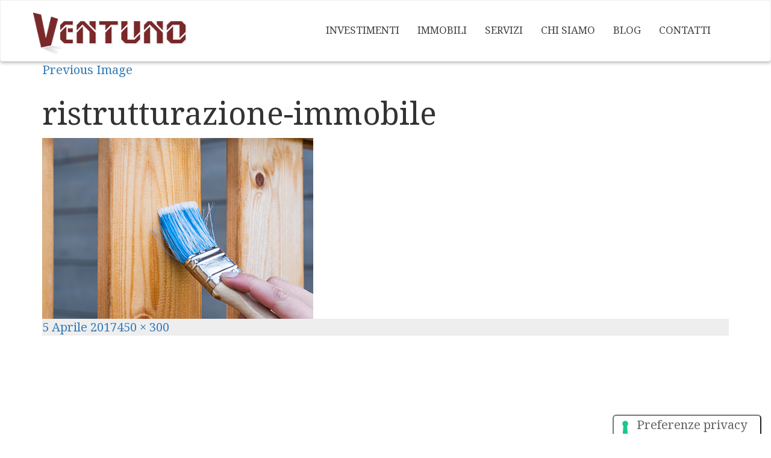

--- FILE ---
content_type: text/html; charset=UTF-8
request_url: https://21srl.com/3-consigli-ristrutturazione-immobiliare-successo/ristrutturazione-immobile/
body_size: 12949
content:
<!DOCTYPE html>
<html lang="it-IT" class="no-js">
<head>
	<meta charset="UTF-8">
	<meta https-equiv="X-UA-Compatible" content="IE=edge">
	<meta name="viewport" content="width=device-width, initial-scale=1">
	<link rel="profile" href="https://gmpg.org/xfn/11">
	<link rel="pingback" href="https://21srl.com/xmlrpc.php">
  
				<script type="text/javascript" class="_iub_cs_skip">
				var _iub = _iub || {};
				_iub.csConfiguration = _iub.csConfiguration || {};
				_iub.csConfiguration.siteId = "3657071";
				_iub.csConfiguration.cookiePolicyId = "28883065";
			</script>
			<script class="_iub_cs_skip" src="https://cs.iubenda.com/autoblocking/3657071.js"></script>
			<script>(function(html){html.className = html.className.replace(/\bno-js\b/,'js')})(document.documentElement);</script>
<meta name='robots' content='index, follow, max-image-preview:large, max-snippet:-1, max-video-preview:-1' />
	<style>img:is([sizes="auto" i], [sizes^="auto," i]) { contain-intrinsic-size: 3000px 1500px }</style>
	<meta name="dlm-version" content="5.0.31">
<!-- Google Tag Manager by PYS -->
    <script data-cfasync="false" data-pagespeed-no-defer>
	    window.dataLayerPYS = window.dataLayerPYS || [];
	</script>
<!-- End Google Tag Manager by PYS --><!-- Google tag (gtag.js) -->
<script type="text/javascript" async src="https://www.googletagmanager.com/gtag/js?id=AW-11014101037&l=dataLayerPYS"></script>
<script type="text/javascript">
  window.dataLayerPYS = window.dataLayerPYS || [];
  function gtag(){dataLayerPYS.push(arguments);}
  gtag('js', new Date());

  gtag('config', 'AW-11014101037');
</script>

	<!-- This site is optimized with the Yoast SEO plugin v25.6 - https://yoast.com/wordpress/plugins/seo/ -->
	<title>ristrutturazione-immobile - Ventuno Srl</title>
	<link rel="canonical" href="https://21srl.com/3-consigli-ristrutturazione-immobiliare-successo/ristrutturazione-immobile/" />
	<meta property="og:locale" content="it_IT" />
	<meta property="og:type" content="article" />
	<meta property="og:title" content="ristrutturazione-immobile - Ventuno Srl" />
	<meta property="og:url" content="https://21srl.com/3-consigli-ristrutturazione-immobiliare-successo/ristrutturazione-immobile/" />
	<meta property="og:site_name" content="Ventuno Srl" />
	<meta property="article:publisher" content="https://www.facebook.com/Ventuno-Consulenze-Investimenti-Immobiliari-945148402244243/" />
	<meta property="og:image" content="https://21srl.com/3-consigli-ristrutturazione-immobiliare-successo/ristrutturazione-immobile" />
	<meta property="og:image:width" content="450" />
	<meta property="og:image:height" content="300" />
	<meta property="og:image:type" content="image/jpeg" />
	<meta name="twitter:card" content="summary_large_image" />
	<script type="application/ld+json" class="yoast-schema-graph">{"@context":"https://schema.org","@graph":[{"@type":"WebPage","@id":"https://21srl.com/3-consigli-ristrutturazione-immobiliare-successo/ristrutturazione-immobile/","url":"https://21srl.com/3-consigli-ristrutturazione-immobiliare-successo/ristrutturazione-immobile/","name":"ristrutturazione-immobile - Ventuno Srl","isPartOf":{"@id":"https://21srl.com/#website"},"primaryImageOfPage":{"@id":"https://21srl.com/3-consigli-ristrutturazione-immobiliare-successo/ristrutturazione-immobile/#primaryimage"},"image":{"@id":"https://21srl.com/3-consigli-ristrutturazione-immobiliare-successo/ristrutturazione-immobile/#primaryimage"},"thumbnailUrl":"https://21srl.com/wp-content/uploads/2017/04/ristrutturazione-immobile.jpg","datePublished":"2017-04-05T15:46:08+00:00","breadcrumb":{"@id":"https://21srl.com/3-consigli-ristrutturazione-immobiliare-successo/ristrutturazione-immobile/#breadcrumb"},"inLanguage":"it-IT","potentialAction":[{"@type":"ReadAction","target":["https://21srl.com/3-consigli-ristrutturazione-immobiliare-successo/ristrutturazione-immobile/"]}]},{"@type":"ImageObject","inLanguage":"it-IT","@id":"https://21srl.com/3-consigli-ristrutturazione-immobiliare-successo/ristrutturazione-immobile/#primaryimage","url":"https://21srl.com/wp-content/uploads/2017/04/ristrutturazione-immobile.jpg","contentUrl":"https://21srl.com/wp-content/uploads/2017/04/ristrutturazione-immobile.jpg","width":450,"height":300},{"@type":"BreadcrumbList","@id":"https://21srl.com/3-consigli-ristrutturazione-immobiliare-successo/ristrutturazione-immobile/#breadcrumb","itemListElement":[{"@type":"ListItem","position":1,"name":"Home","item":"https://21srl.com/"},{"@type":"ListItem","position":2,"name":"3 consigli per una ristrutturazione immobiliare di successo","item":"https://21srl.com/3-consigli-ristrutturazione-immobiliare-successo/"},{"@type":"ListItem","position":3,"name":"ristrutturazione-immobile"}]},{"@type":"WebSite","@id":"https://21srl.com/#website","url":"https://21srl.com/","name":"Ventuno Srl","description":"Immobili &amp; Consulenze immobiliari","publisher":{"@id":"https://21srl.com/#organization"},"potentialAction":[{"@type":"SearchAction","target":{"@type":"EntryPoint","urlTemplate":"https://21srl.com/?s={search_term_string}"},"query-input":{"@type":"PropertyValueSpecification","valueRequired":true,"valueName":"search_term_string"}}],"inLanguage":"it-IT"},{"@type":"Organization","@id":"https://21srl.com/#organization","name":"Ventuno Srl","url":"https://21srl.com/","logo":{"@type":"ImageObject","inLanguage":"it-IT","@id":"https://21srl.com/#/schema/logo/image/","url":"https://21srl.com/wp-content/uploads/2016/10/Ventuno-Logo-final.png","contentUrl":"https://21srl.com/wp-content/uploads/2016/10/Ventuno-Logo-final.png","width":1038,"height":296,"caption":"Ventuno Srl"},"image":{"@id":"https://21srl.com/#/schema/logo/image/"},"sameAs":["https://www.facebook.com/Ventuno-Consulenze-Investimenti-Immobiliari-945148402244243/","https://www.instagram.com/ventunoinvestimentiimmobiliari/","https://www.linkedin.com/company/10474083","https://www.youtube.com/channel/UCQOhHxmtUiRr_rIYE2jhykA"]}]}</script>
	<!-- / Yoast SEO plugin. -->


<link rel='dns-prefetch' href='//www.instagram.com' />
<link rel='dns-prefetch' href='//assets.calendly.com' />
<link rel='dns-prefetch' href='//cdn.iubenda.com' />
<link rel='dns-prefetch' href='//fonts.googleapis.com' />
<link rel="alternate" type="application/rss+xml" title="Ventuno Srl &raquo; Feed" href="https://21srl.com/feed/" />
<link rel="alternate" type="application/rss+xml" title="Ventuno Srl &raquo; Feed dei commenti" href="https://21srl.com/comments/feed/" />
<link rel="alternate" type="application/rss+xml" title="Ventuno Srl &raquo; ristrutturazione-immobile Feed dei commenti" href="https://21srl.com/3-consigli-ristrutturazione-immobiliare-successo/ristrutturazione-immobile/feed/" />
<script type="text/javascript">
/* <![CDATA[ */
window._wpemojiSettings = {"baseUrl":"https:\/\/s.w.org\/images\/core\/emoji\/16.0.1\/72x72\/","ext":".png","svgUrl":"https:\/\/s.w.org\/images\/core\/emoji\/16.0.1\/svg\/","svgExt":".svg","source":{"concatemoji":"https:\/\/21srl.com\/wp-includes\/js\/wp-emoji-release.min.js?ver=4581fa7239bfbec4742504cbf0315778"}};
/*! This file is auto-generated */
!function(s,n){var o,i,e;function c(e){try{var t={supportTests:e,timestamp:(new Date).valueOf()};sessionStorage.setItem(o,JSON.stringify(t))}catch(e){}}function p(e,t,n){e.clearRect(0,0,e.canvas.width,e.canvas.height),e.fillText(t,0,0);var t=new Uint32Array(e.getImageData(0,0,e.canvas.width,e.canvas.height).data),a=(e.clearRect(0,0,e.canvas.width,e.canvas.height),e.fillText(n,0,0),new Uint32Array(e.getImageData(0,0,e.canvas.width,e.canvas.height).data));return t.every(function(e,t){return e===a[t]})}function u(e,t){e.clearRect(0,0,e.canvas.width,e.canvas.height),e.fillText(t,0,0);for(var n=e.getImageData(16,16,1,1),a=0;a<n.data.length;a++)if(0!==n.data[a])return!1;return!0}function f(e,t,n,a){switch(t){case"flag":return n(e,"\ud83c\udff3\ufe0f\u200d\u26a7\ufe0f","\ud83c\udff3\ufe0f\u200b\u26a7\ufe0f")?!1:!n(e,"\ud83c\udde8\ud83c\uddf6","\ud83c\udde8\u200b\ud83c\uddf6")&&!n(e,"\ud83c\udff4\udb40\udc67\udb40\udc62\udb40\udc65\udb40\udc6e\udb40\udc67\udb40\udc7f","\ud83c\udff4\u200b\udb40\udc67\u200b\udb40\udc62\u200b\udb40\udc65\u200b\udb40\udc6e\u200b\udb40\udc67\u200b\udb40\udc7f");case"emoji":return!a(e,"\ud83e\udedf")}return!1}function g(e,t,n,a){var r="undefined"!=typeof WorkerGlobalScope&&self instanceof WorkerGlobalScope?new OffscreenCanvas(300,150):s.createElement("canvas"),o=r.getContext("2d",{willReadFrequently:!0}),i=(o.textBaseline="top",o.font="600 32px Arial",{});return e.forEach(function(e){i[e]=t(o,e,n,a)}),i}function t(e){var t=s.createElement("script");t.src=e,t.defer=!0,s.head.appendChild(t)}"undefined"!=typeof Promise&&(o="wpEmojiSettingsSupports",i=["flag","emoji"],n.supports={everything:!0,everythingExceptFlag:!0},e=new Promise(function(e){s.addEventListener("DOMContentLoaded",e,{once:!0})}),new Promise(function(t){var n=function(){try{var e=JSON.parse(sessionStorage.getItem(o));if("object"==typeof e&&"number"==typeof e.timestamp&&(new Date).valueOf()<e.timestamp+604800&&"object"==typeof e.supportTests)return e.supportTests}catch(e){}return null}();if(!n){if("undefined"!=typeof Worker&&"undefined"!=typeof OffscreenCanvas&&"undefined"!=typeof URL&&URL.createObjectURL&&"undefined"!=typeof Blob)try{var e="postMessage("+g.toString()+"("+[JSON.stringify(i),f.toString(),p.toString(),u.toString()].join(",")+"));",a=new Blob([e],{type:"text/javascript"}),r=new Worker(URL.createObjectURL(a),{name:"wpTestEmojiSupports"});return void(r.onmessage=function(e){c(n=e.data),r.terminate(),t(n)})}catch(e){}c(n=g(i,f,p,u))}t(n)}).then(function(e){for(var t in e)n.supports[t]=e[t],n.supports.everything=n.supports.everything&&n.supports[t],"flag"!==t&&(n.supports.everythingExceptFlag=n.supports.everythingExceptFlag&&n.supports[t]);n.supports.everythingExceptFlag=n.supports.everythingExceptFlag&&!n.supports.flag,n.DOMReady=!1,n.readyCallback=function(){n.DOMReady=!0}}).then(function(){return e}).then(function(){var e;n.supports.everything||(n.readyCallback(),(e=n.source||{}).concatemoji?t(e.concatemoji):e.wpemoji&&e.twemoji&&(t(e.twemoji),t(e.wpemoji)))}))}((window,document),window._wpemojiSettings);
/* ]]> */
</script>
<link rel='stylesheet' id='bootstrap-css' href='https://21srl.com/wp-content/plugins/easy-bootstrap-shortcodes/styles/bootstrap.min.css?ver=4581fa7239bfbec4742504cbf0315778' type='text/css' media='all' />
<link rel='stylesheet' id='bootstrap-fa-icon-css' href='https://21srl.com/wp-content/plugins/easy-bootstrap-shortcodes/styles/font-awesome.min.css?ver=4581fa7239bfbec4742504cbf0315778' type='text/css' media='all' />
<style id='wp-emoji-styles-inline-css' type='text/css'>

	img.wp-smiley, img.emoji {
		display: inline !important;
		border: none !important;
		box-shadow: none !important;
		height: 1em !important;
		width: 1em !important;
		margin: 0 0.07em !important;
		vertical-align: -0.1em !important;
		background: none !important;
		padding: 0 !important;
	}
</style>
<link rel='stylesheet' id='wp-block-library-css' href='https://21srl.com/wp-includes/css/dist/block-library/style.min.css?ver=4581fa7239bfbec4742504cbf0315778' type='text/css' media='all' />
<style id='classic-theme-styles-inline-css' type='text/css'>
/*! This file is auto-generated */
.wp-block-button__link{color:#fff;background-color:#32373c;border-radius:9999px;box-shadow:none;text-decoration:none;padding:calc(.667em + 2px) calc(1.333em + 2px);font-size:1.125em}.wp-block-file__button{background:#32373c;color:#fff;text-decoration:none}
</style>
<style id='global-styles-inline-css' type='text/css'>
:root{--wp--preset--aspect-ratio--square: 1;--wp--preset--aspect-ratio--4-3: 4/3;--wp--preset--aspect-ratio--3-4: 3/4;--wp--preset--aspect-ratio--3-2: 3/2;--wp--preset--aspect-ratio--2-3: 2/3;--wp--preset--aspect-ratio--16-9: 16/9;--wp--preset--aspect-ratio--9-16: 9/16;--wp--preset--color--black: #000000;--wp--preset--color--cyan-bluish-gray: #abb8c3;--wp--preset--color--white: #ffffff;--wp--preset--color--pale-pink: #f78da7;--wp--preset--color--vivid-red: #cf2e2e;--wp--preset--color--luminous-vivid-orange: #ff6900;--wp--preset--color--luminous-vivid-amber: #fcb900;--wp--preset--color--light-green-cyan: #7bdcb5;--wp--preset--color--vivid-green-cyan: #00d084;--wp--preset--color--pale-cyan-blue: #8ed1fc;--wp--preset--color--vivid-cyan-blue: #0693e3;--wp--preset--color--vivid-purple: #9b51e0;--wp--preset--gradient--vivid-cyan-blue-to-vivid-purple: linear-gradient(135deg,rgba(6,147,227,1) 0%,rgb(155,81,224) 100%);--wp--preset--gradient--light-green-cyan-to-vivid-green-cyan: linear-gradient(135deg,rgb(122,220,180) 0%,rgb(0,208,130) 100%);--wp--preset--gradient--luminous-vivid-amber-to-luminous-vivid-orange: linear-gradient(135deg,rgba(252,185,0,1) 0%,rgba(255,105,0,1) 100%);--wp--preset--gradient--luminous-vivid-orange-to-vivid-red: linear-gradient(135deg,rgba(255,105,0,1) 0%,rgb(207,46,46) 100%);--wp--preset--gradient--very-light-gray-to-cyan-bluish-gray: linear-gradient(135deg,rgb(238,238,238) 0%,rgb(169,184,195) 100%);--wp--preset--gradient--cool-to-warm-spectrum: linear-gradient(135deg,rgb(74,234,220) 0%,rgb(151,120,209) 20%,rgb(207,42,186) 40%,rgb(238,44,130) 60%,rgb(251,105,98) 80%,rgb(254,248,76) 100%);--wp--preset--gradient--blush-light-purple: linear-gradient(135deg,rgb(255,206,236) 0%,rgb(152,150,240) 100%);--wp--preset--gradient--blush-bordeaux: linear-gradient(135deg,rgb(254,205,165) 0%,rgb(254,45,45) 50%,rgb(107,0,62) 100%);--wp--preset--gradient--luminous-dusk: linear-gradient(135deg,rgb(255,203,112) 0%,rgb(199,81,192) 50%,rgb(65,88,208) 100%);--wp--preset--gradient--pale-ocean: linear-gradient(135deg,rgb(255,245,203) 0%,rgb(182,227,212) 50%,rgb(51,167,181) 100%);--wp--preset--gradient--electric-grass: linear-gradient(135deg,rgb(202,248,128) 0%,rgb(113,206,126) 100%);--wp--preset--gradient--midnight: linear-gradient(135deg,rgb(2,3,129) 0%,rgb(40,116,252) 100%);--wp--preset--font-size--small: 13px;--wp--preset--font-size--medium: 20px;--wp--preset--font-size--large: 36px;--wp--preset--font-size--x-large: 42px;--wp--preset--spacing--20: 0.44rem;--wp--preset--spacing--30: 0.67rem;--wp--preset--spacing--40: 1rem;--wp--preset--spacing--50: 1.5rem;--wp--preset--spacing--60: 2.25rem;--wp--preset--spacing--70: 3.38rem;--wp--preset--spacing--80: 5.06rem;--wp--preset--shadow--natural: 6px 6px 9px rgba(0, 0, 0, 0.2);--wp--preset--shadow--deep: 12px 12px 50px rgba(0, 0, 0, 0.4);--wp--preset--shadow--sharp: 6px 6px 0px rgba(0, 0, 0, 0.2);--wp--preset--shadow--outlined: 6px 6px 0px -3px rgba(255, 255, 255, 1), 6px 6px rgba(0, 0, 0, 1);--wp--preset--shadow--crisp: 6px 6px 0px rgba(0, 0, 0, 1);}:where(.is-layout-flex){gap: 0.5em;}:where(.is-layout-grid){gap: 0.5em;}body .is-layout-flex{display: flex;}.is-layout-flex{flex-wrap: wrap;align-items: center;}.is-layout-flex > :is(*, div){margin: 0;}body .is-layout-grid{display: grid;}.is-layout-grid > :is(*, div){margin: 0;}:where(.wp-block-columns.is-layout-flex){gap: 2em;}:where(.wp-block-columns.is-layout-grid){gap: 2em;}:where(.wp-block-post-template.is-layout-flex){gap: 1.25em;}:where(.wp-block-post-template.is-layout-grid){gap: 1.25em;}.has-black-color{color: var(--wp--preset--color--black) !important;}.has-cyan-bluish-gray-color{color: var(--wp--preset--color--cyan-bluish-gray) !important;}.has-white-color{color: var(--wp--preset--color--white) !important;}.has-pale-pink-color{color: var(--wp--preset--color--pale-pink) !important;}.has-vivid-red-color{color: var(--wp--preset--color--vivid-red) !important;}.has-luminous-vivid-orange-color{color: var(--wp--preset--color--luminous-vivid-orange) !important;}.has-luminous-vivid-amber-color{color: var(--wp--preset--color--luminous-vivid-amber) !important;}.has-light-green-cyan-color{color: var(--wp--preset--color--light-green-cyan) !important;}.has-vivid-green-cyan-color{color: var(--wp--preset--color--vivid-green-cyan) !important;}.has-pale-cyan-blue-color{color: var(--wp--preset--color--pale-cyan-blue) !important;}.has-vivid-cyan-blue-color{color: var(--wp--preset--color--vivid-cyan-blue) !important;}.has-vivid-purple-color{color: var(--wp--preset--color--vivid-purple) !important;}.has-black-background-color{background-color: var(--wp--preset--color--black) !important;}.has-cyan-bluish-gray-background-color{background-color: var(--wp--preset--color--cyan-bluish-gray) !important;}.has-white-background-color{background-color: var(--wp--preset--color--white) !important;}.has-pale-pink-background-color{background-color: var(--wp--preset--color--pale-pink) !important;}.has-vivid-red-background-color{background-color: var(--wp--preset--color--vivid-red) !important;}.has-luminous-vivid-orange-background-color{background-color: var(--wp--preset--color--luminous-vivid-orange) !important;}.has-luminous-vivid-amber-background-color{background-color: var(--wp--preset--color--luminous-vivid-amber) !important;}.has-light-green-cyan-background-color{background-color: var(--wp--preset--color--light-green-cyan) !important;}.has-vivid-green-cyan-background-color{background-color: var(--wp--preset--color--vivid-green-cyan) !important;}.has-pale-cyan-blue-background-color{background-color: var(--wp--preset--color--pale-cyan-blue) !important;}.has-vivid-cyan-blue-background-color{background-color: var(--wp--preset--color--vivid-cyan-blue) !important;}.has-vivid-purple-background-color{background-color: var(--wp--preset--color--vivid-purple) !important;}.has-black-border-color{border-color: var(--wp--preset--color--black) !important;}.has-cyan-bluish-gray-border-color{border-color: var(--wp--preset--color--cyan-bluish-gray) !important;}.has-white-border-color{border-color: var(--wp--preset--color--white) !important;}.has-pale-pink-border-color{border-color: var(--wp--preset--color--pale-pink) !important;}.has-vivid-red-border-color{border-color: var(--wp--preset--color--vivid-red) !important;}.has-luminous-vivid-orange-border-color{border-color: var(--wp--preset--color--luminous-vivid-orange) !important;}.has-luminous-vivid-amber-border-color{border-color: var(--wp--preset--color--luminous-vivid-amber) !important;}.has-light-green-cyan-border-color{border-color: var(--wp--preset--color--light-green-cyan) !important;}.has-vivid-green-cyan-border-color{border-color: var(--wp--preset--color--vivid-green-cyan) !important;}.has-pale-cyan-blue-border-color{border-color: var(--wp--preset--color--pale-cyan-blue) !important;}.has-vivid-cyan-blue-border-color{border-color: var(--wp--preset--color--vivid-cyan-blue) !important;}.has-vivid-purple-border-color{border-color: var(--wp--preset--color--vivid-purple) !important;}.has-vivid-cyan-blue-to-vivid-purple-gradient-background{background: var(--wp--preset--gradient--vivid-cyan-blue-to-vivid-purple) !important;}.has-light-green-cyan-to-vivid-green-cyan-gradient-background{background: var(--wp--preset--gradient--light-green-cyan-to-vivid-green-cyan) !important;}.has-luminous-vivid-amber-to-luminous-vivid-orange-gradient-background{background: var(--wp--preset--gradient--luminous-vivid-amber-to-luminous-vivid-orange) !important;}.has-luminous-vivid-orange-to-vivid-red-gradient-background{background: var(--wp--preset--gradient--luminous-vivid-orange-to-vivid-red) !important;}.has-very-light-gray-to-cyan-bluish-gray-gradient-background{background: var(--wp--preset--gradient--very-light-gray-to-cyan-bluish-gray) !important;}.has-cool-to-warm-spectrum-gradient-background{background: var(--wp--preset--gradient--cool-to-warm-spectrum) !important;}.has-blush-light-purple-gradient-background{background: var(--wp--preset--gradient--blush-light-purple) !important;}.has-blush-bordeaux-gradient-background{background: var(--wp--preset--gradient--blush-bordeaux) !important;}.has-luminous-dusk-gradient-background{background: var(--wp--preset--gradient--luminous-dusk) !important;}.has-pale-ocean-gradient-background{background: var(--wp--preset--gradient--pale-ocean) !important;}.has-electric-grass-gradient-background{background: var(--wp--preset--gradient--electric-grass) !important;}.has-midnight-gradient-background{background: var(--wp--preset--gradient--midnight) !important;}.has-small-font-size{font-size: var(--wp--preset--font-size--small) !important;}.has-medium-font-size{font-size: var(--wp--preset--font-size--medium) !important;}.has-large-font-size{font-size: var(--wp--preset--font-size--large) !important;}.has-x-large-font-size{font-size: var(--wp--preset--font-size--x-large) !important;}
:where(.wp-block-post-template.is-layout-flex){gap: 1.25em;}:where(.wp-block-post-template.is-layout-grid){gap: 1.25em;}
:where(.wp-block-columns.is-layout-flex){gap: 2em;}:where(.wp-block-columns.is-layout-grid){gap: 2em;}
:root :where(.wp-block-pullquote){font-size: 1.5em;line-height: 1.6;}
</style>
<link rel='stylesheet' id='contact-form-7-css' href='https://21srl.com/wp-content/plugins/contact-form-7/includes/css/styles.css?ver=6.1' type='text/css' media='all' />
<link rel='stylesheet' id='ventuno-fonts-css' href='https://fonts.googleapis.com/css?family=Noto+Sans%3A400italic%2C700italic%2C400%2C700%7CNoto+Serif%3A400italic%2C700italic%2C400%2C700%7CInconsolata%3A400%2C700&#038;subset=latin%2Clatin-ext' type='text/css' media='all' />
<link rel='stylesheet' id='genericons-css' href='https://21srl.com/wp-content/themes/ventuno/genericons/genericons.css?ver=3.2' type='text/css' media='all' />
<link rel='stylesheet' id='ventuno-style-css' href='https://21srl.com/wp-content/themes/ventuno/style.css?ver=4581fa7239bfbec4742504cbf0315778' type='text/css' media='all' />
<style id='ventuno-style-inline-css' type='text/css'>

			.post-navigation .nav-previous { background-image: url(https://21srl.com/wp-content/uploads/2017/04/ristrutturazione-immobile.jpg); }
			.post-navigation .nav-previous .post-title, .post-navigation .nav-previous a:hover .post-title, .post-navigation .nav-previous .meta-nav { color: #fff; }
			.post-navigation .nav-previous a:before { background-color: rgba(0, 0, 0, 0.4); }
		
</style>
<!--[if lt IE 9]>
<link rel='stylesheet' id='ventuno-ie-css' href='https://21srl.com/wp-content/themes/ventuno/css/ie.css?ver=20141010' type='text/css' media='all' />
<![endif]-->
<!--[if lt IE 8]>
<link rel='stylesheet' id='ventuno-ie7-css' href='https://21srl.com/wp-content/themes/ventuno/css/ie7.css?ver=20141010' type='text/css' media='all' />
<![endif]-->
<link rel='stylesheet' id='flexslider-style-css' href='https://21srl.com/wp-content/themes/ventuno/css/jquery.flexslider.css?ver=4581fa7239bfbec4742504cbf0315778' type='text/css' media='all' />
<link rel='stylesheet' id='21srl-flaticons-css' href='https://21srl.com/wp-content/themes/ventuno/css/flaticons/flaticon.css' type='text/css' media='all' />
<link rel='stylesheet' id='21srl-style-css' href='https://21srl.com/wp-content/themes/ventuno/css/21srl.css' type='text/css' media='all' />
<link rel='stylesheet' id='21srl-metabox-style-css' href='https://21srl.com/wp-content/themes/ventuno/css/21srl-metabox.css' type='text/css' media='all' />
<link rel='stylesheet' id='ventuno-lightboxcss-css' href='https://21srl.com/wp-content/themes/ventuno/inc/fancybox/jquery.fancybox.css?ver=20141010' type='text/css' media='all' />
<link rel='stylesheet' id='bootstrap-style-css' href='https://21srl.com/wp-content/themes/ventuno/css/bootstrap.css?ver=4581fa7239bfbec4742504cbf0315778' type='text/css' media='all' />
<link rel='stylesheet' id='valentin-style-css' href='https://21srl.com/wp-content/themes/ventuno/css/valentin.css?ver=4581fa7239bfbec4742504cbf0315778' type='text/css' media='all' />
<link rel='stylesheet' id='ebs_dynamic_css-css' href='https://21srl.com/wp-content/plugins/easy-bootstrap-shortcodes/styles/ebs_dynamic_css.php?ver=4581fa7239bfbec4742504cbf0315778' type='text/css' media='all' />
<script type="text/javascript" src="https://21srl.com/wp-content/themes/ventuno/js/timeme.js?ver=4581fa7239bfbec4742504cbf0315778" id="time-me-js" defer="defer" data-wp-strategy="defer"></script>
<script type="text/javascript" src="https://www.instagram.com/embed.js?ver=4581fa7239bfbec4742504cbf0315778" id="embed-instagram-js" defer="defer" data-wp-strategy="defer"></script>
<script type="text/javascript" src="https://assets.calendly.com/assets/external/widget.js?ver=4581fa7239bfbec4742504cbf0315778" id="calendly-js" defer="defer" data-wp-strategy="defer"></script>

<script  type="text/javascript" class=" _iub_cs_skip" type="text/javascript" id="iubenda-head-inline-scripts-0">
/* <![CDATA[ */

var _iub = _iub || [];
_iub.csConfiguration = {"askConsentAtCookiePolicyUpdate":true,"floatingPreferencesButtonCaptionColor":"#636363","floatingPreferencesButtonColor":"#FFFFFF","floatingPreferencesButtonDisplay":"anchored-bottom-right","perPurposeConsent":true,"reloadOnConsent":true,"siteId":3657071,"cookiePolicyId":28883065,"lang":"it","floatingPreferencesButtonCaption":true, "banner":{ "acceptButtonColor":"#79282A","acceptButtonDisplay":true,"backgroundColor":"#FFFFFF","brandBackgroundColor":"#FFFFFF","brandTextColor":"#000000","closeButtonRejects":true,"customizeButtonDisplay":true,"explicitWithdrawal":true,"listPurposes":true,"logo":"https://21srl.com/wp-content/themes/ventuno/img/logo.png","linksColor":"#000000","position":"float-bottom-center","prependOnBody":true,"showTitle":false,"textColor":"#000000" }};
/* ]]> */
</script>
<script  type="text/javascript" charset="UTF-8" async="" class=" _iub_cs_skip" type="text/javascript" src="//cdn.iubenda.com/cs/iubenda_cs.js?ver=3.12.4" id="iubenda-head-scripts-1-js"></script>
<script type="text/javascript" src="https://21srl.com/wp-includes/js/jquery/jquery.min.js?ver=3.7.1" id="jquery-core-js"></script>
<script type="text/javascript" src="https://21srl.com/wp-includes/js/jquery/jquery-migrate.min.js?ver=3.4.1" id="jquery-migrate-js"></script>
<script type="text/javascript" src="https://21srl.com/wp-content/plugins/easy-bootstrap-shortcodes/js/bootstrap.min.js?ver=4581fa7239bfbec4742504cbf0315778" id="bootstrap-js"></script>
<script type="text/javascript" src="https://21srl.com/wp-content/themes/ventuno/js/keyboard-image-navigation.js?ver=20141010" id="ventuno-keyboard-image-navigation-js"></script>
<script type="text/javascript" src="https://21srl.com/wp-content/themes/ventuno/js/jquery.flexslider.js?ver=4581fa7239bfbec4742504cbf0315778" id="flexslider-script-js"></script>
<script type="text/javascript" src="https://21srl.com/wp-content/themes/ventuno/inc/fancybox/jquery.fancybox.pack.js?ver=4581fa7239bfbec4742504cbf0315778" id="ventuno-lightboxjs-js"></script>
<script type="text/javascript" src="https://21srl.com/wp-content/themes/ventuno/js/fancybox.js?ver=4581fa7239bfbec4742504cbf0315778" id="ventuno-fancybox-js"></script>
<script type="text/javascript" src="https://21srl.com/wp-content/themes/ventuno/js/bootstrap.js?ver=4581fa7239bfbec4742504cbf0315778" id="bootstrap-script-js"></script>
<link rel="https://api.w.org/" href="https://21srl.com/wp-json/" /><link rel="alternate" title="JSON" type="application/json" href="https://21srl.com/wp-json/wp/v2/media/4219" /><link rel="EditURI" type="application/rsd+xml" title="RSD" href="https://21srl.com/xmlrpc.php?rsd" />

<link rel='shortlink' href='https://21srl.com/?p=4219' />
<link rel="alternate" title="oEmbed (JSON)" type="application/json+oembed" href="https://21srl.com/wp-json/oembed/1.0/embed?url=https%3A%2F%2F21srl.com%2F3-consigli-ristrutturazione-immobiliare-successo%2Fristrutturazione-immobile%2F" />
<link rel="alternate" title="oEmbed (XML)" type="text/xml+oembed" href="https://21srl.com/wp-json/oembed/1.0/embed?url=https%3A%2F%2F21srl.com%2F3-consigli-ristrutturazione-immobiliare-successo%2Fristrutturazione-immobile%2F&#038;format=xml" />
<link rel="alternate" hreflang="en" href="/en/3-consigli-ristrutturazione-immobiliare-successo/ristrutturazione-immobile/"/><script type="text/javascript">
(function(url){
	if(/(?:Chrome\/26\.0\.1410\.63 Safari\/537\.31|WordfenceTestMonBot)/.test(navigator.userAgent)){ return; }
	var addEvent = function(evt, handler) {
		if (window.addEventListener) {
			document.addEventListener(evt, handler, false);
		} else if (window.attachEvent) {
			document.attachEvent('on' + evt, handler);
		}
	};
	var removeEvent = function(evt, handler) {
		if (window.removeEventListener) {
			document.removeEventListener(evt, handler, false);
		} else if (window.detachEvent) {
			document.detachEvent('on' + evt, handler);
		}
	};
	var evts = 'contextmenu dblclick drag dragend dragenter dragleave dragover dragstart drop keydown keypress keyup mousedown mousemove mouseout mouseover mouseup mousewheel scroll'.split(' ');
	var logHuman = function() {
		if (window.wfLogHumanRan) { return; }
		window.wfLogHumanRan = true;
		var wfscr = document.createElement('script');
		wfscr.type = 'text/javascript';
		wfscr.async = true;
		wfscr.src = url + '&r=' + Math.random();
		(document.getElementsByTagName('head')[0]||document.getElementsByTagName('body')[0]).appendChild(wfscr);
		for (var i = 0; i < evts.length; i++) {
			removeEvent(evts[i], logHuman);
		}
	};
	for (var i = 0; i < evts.length; i++) {
		addEvent(evts[i], logHuman);
	}
})('//21srl.com/?wordfence_lh=1&hid=627C4AEECE94AC350FEB7682879285BE');
</script>			<style type="text/css" media="screen">
				/**
				 * Plugin Name: Subtitles
				 * Plugin URI: https://wordpress.org/plugins/subtitles/
				 * Description: Easily add subtitles into your WordPress posts, pages, custom post types, and themes.
				 * Author: Professional Themes
				 * Author URI: https://professionalthemes.nyc/
				 * Version: 2.2.0
				 * License: GNU General Public License v2 or later
				 * License URI: https://www.gnu.org/licenses/gpl-2.0.html
				 */

				/**
				 * Be explicit about this styling only applying to spans,
				 * since that's the default markup that's returned by
				 * Subtitles. If a developer overrides the default subtitles
				 * markup with another element or class, we don't want to stomp
				 * on that.
				 *
				 * @since 1.0.0
				 */
				span.entry-subtitle {
					display: block; /* Put subtitles on their own line by default. */
					font-size: 0.53333333333333em; /* Sensible scaling. It's assumed that post titles will be wrapped in heading tags. */
				}
				/**
				 * If subtitles are shown in comment areas, we'll hide them by default.
				 *
				 * @since 1.0.5
				 */
				#comments .comments-title span.entry-subtitle {
					display: none;
				}
			</style>	<!-- Google Tag Manager -->
<!--<script type="text/javascript">(function(w,d,s,l,i){w[l]=w[l]||[];w[l].push({'gtm.start':
														  new Date().getTime(),event:'gtm.js'});var f=d.getElementsByTagName(s)[0],
			j=d.createElement(s),dl=l!='dataLayer'?'&l='+l:'';j.async=true;j.src=
				'https://www.googletagmanager.com/gtm.js?id='+i+dl;f.parentNode.insertBefore(j,f);
								})(window,document,'script','dataLayer','GTM-57HRFQC');</script>-->
	<!-- End Google Tag Manager -->

	<!-- Microsoft Clarity -->
	<script type="text/javascript">
		(function(c,l,a,r,i,t,y){
			c[a]=c[a]||function(){(c[a].q=c[a].q||[]).push(arguments)};
			t=l.createElement(r);t.async=1;t.src="https://www.clarity.ms/tag/"+i;
			y=l.getElementsByTagName(r)[0];y.parentNode.insertBefore(t,y);
		})(window, document, "clarity", "script", "fdqz25u7v6");
	</script>
	<!-- End Microsoft Clarity -->

	<!-- Meta Pixel Code -->
<!--<script type="text/javascript">
	!function(f,b,e,v,n,t,s)
	{if(f.fbq)return;n=f.fbq=function(){n.callMethod?
	n.callMethod.apply(n,arguments):n.queue.push(arguments)};
	if(!f._fbq)f._fbq=n;n.push=n;n.loaded=!0;n.version='2.0';
	n.queue=[];t=b.createElement(e);t.async=!0;
	t.src=v;s=b.getElementsByTagName(e)[0];
	s.parentNode.insertBefore(t,s)}(window, document,'script',
	'https://connect.facebook.net/en_US/fbevents.js');
	fbq('init', '3255501101433773');
	</script>-->
	<!-- End Meta Pixel Code -->
		<script data-cmp-ab="1">window.cmp_block_ignoredomains.push("klaviyo.com");</script>
	<meta name="generator" content="Elementor 3.30.3; features: additional_custom_breakpoints; settings: css_print_method-external, google_font-enabled, font_display-swap">
			<style>
				.e-con.e-parent:nth-of-type(n+4):not(.e-lazyloaded):not(.e-no-lazyload),
				.e-con.e-parent:nth-of-type(n+4):not(.e-lazyloaded):not(.e-no-lazyload) * {
					background-image: none !important;
				}
				@media screen and (max-height: 1024px) {
					.e-con.e-parent:nth-of-type(n+3):not(.e-lazyloaded):not(.e-no-lazyload),
					.e-con.e-parent:nth-of-type(n+3):not(.e-lazyloaded):not(.e-no-lazyload) * {
						background-image: none !important;
					}
				}
				@media screen and (max-height: 640px) {
					.e-con.e-parent:nth-of-type(n+2):not(.e-lazyloaded):not(.e-no-lazyload),
					.e-con.e-parent:nth-of-type(n+2):not(.e-lazyloaded):not(.e-no-lazyload) * {
						background-image: none !important;
					}
				}
			</style>
			<link rel="icon" href="https://21srl.com/wp-content/uploads/2022/11/Ventuno-favicon-45x45.png" sizes="32x32" />
<link rel="icon" href="https://21srl.com/wp-content/uploads/2022/11/Ventuno-favicon.png" sizes="192x192" />
<link rel="apple-touch-icon" href="https://21srl.com/wp-content/uploads/2022/11/Ventuno-favicon.png" />
<meta name="msapplication-TileImage" content="https://21srl.com/wp-content/uploads/2022/11/Ventuno-favicon.png" />
  
	<script type="text/javascript">
    window.cookieconsent_options = {"message":"Informativa. Questo sito o gli strumenti terzi da questo utilizzati si avvalgono di cookie necessari al funzionamento ed utili alle finalità illustrate nella cookie policy. Se vuoi saperne di più o negare il consenso a tutti o ad alcuni cookie, consulta la cookie policy. Chiudendo questo banner, scorrendo questa pagina, cliccando su un link o proseguendo la navigazione in altra maniera, acconsenti all'uso dei cookie.","dismiss":"Prosegui","learnMore":"Informativa estesa","link":"https://www.21srl.com/privacy-policy/","theme":"light-bottom"};
	</script>

</head>


<body class="attachment wp-singular attachment-template-default single single-attachment postid-4219 attachmentid-4219 attachment-jpeg wp-theme-ventuno elementor-default elementor-kit-4534">

<div id="page" class="hfeed site">

	<header id="header" class="header">
		<nav class="navbar navbar-default">
			<div class="container">
				<!-- Brand and toggle get grouped for better mobile display -->
				<div class="navbar-header">
					<button type="button" class="navbar-toggle collapsed" data-toggle="collapse" data-target="#navbar" aria-expanded="false">
						<span class="sr-only">Toggle navigation</span>
						<span class="icon-bar"></span>
						<span class="icon-bar"></span>
						<span class="icon-bar"></span>
					</button>

					<a href="https://21srl.com/" rel="home" class="navbar-brand">
						<img src="https://21srl.com/wp-content/themes/ventuno/img/logo.png" alt="" title="Ventuno Srl"/></a>
				</div>

				<!-- Collect the nav links, forms, and other content for toggling -->

				<div id="navbar" class="collapse navbar-collapse navbar-right"><ul id="menu-header-menu" class="nav navbar-nav"><li id="menu-item-2666" class="menu-item menu-item-type-post_type menu-item-object-page menu-item-has-children menu-item-2666"><a href="https://21srl.com/investimenti/">Investimenti</a>
<ul class="sub-menu">
	<li id="menu-item-2668" class="menu-item menu-item-type-post_type menu-item-object-page menu-item-2668"><a href="https://21srl.com/investimenti/investimenti-breve-termine/">Investimenti breve termine</a></li>
	<li id="menu-item-2667" class="menu-item menu-item-type-post_type menu-item-object-page menu-item-2667"><a href="https://21srl.com/investimenti/investimenti-lungo-termine/">Investimenti lungo termine</a></li>
</ul>
</li>
<li id="menu-item-2693" class="menu-item menu-item-type-custom menu-item-object-custom menu-item-2693"><a href="https://21srl.com/property_post/">Immobili</a></li>
<li id="menu-item-1809" class="menu-item menu-item-type-post_type menu-item-object-page menu-item-1809"><a href="https://21srl.com/servizi/">Servizi</a></li>
<li id="menu-item-1810" class="menu-item menu-item-type-post_type menu-item-object-page menu-item-1810"><a href="https://21srl.com/chi-siamo/">Chi siamo</a></li>
<li id="menu-item-3550" class="menu-item menu-item-type-post_type menu-item-object-page menu-item-3550"><a href="https://21srl.com/blog/">Blog</a></li>
<li id="menu-item-1804" class="menu-item menu-item-type-post_type menu-item-object-page menu-item-1804"><a href="https://21srl.com/contatti/">Contatti</a></li>
</ul></div>
				<!-- /.navbar-collapse -->
			</div><!-- /.container-fluid -->
		</nav>
	</header>
	
	<div id="content" class="site-content">

	<div id="primary" class="content-area">
		<main id="main" class="container" role="main">

			
				<article id="post-4219" class="post-4219 attachment type-attachment status-inherit hentry">

					<nav id="image-navigation" class="navigation image-navigation">
						<div class="nav-links">
							<div class="nav-previous"><a href='https://21srl.com/3-consigli-ristrutturazione-immobiliare-successo/valorizzare-immobile-con-ristrutturazione/'>Previous Image</a></div><div class="nav-next"></div>
						</div><!-- .nav-links -->
					</nav><!-- .image-navigation -->

					<header class="entry-header">
						<h1 class="entry-title">ristrutturazione-immobile</h1>					</header><!-- .entry-header -->

					<div class="entry-content">

						<div class="entry-attachment">
							<img width="450" height="300" src="https://21srl.com/wp-content/uploads/2017/04/ristrutturazione-immobile.jpg" class="attachment-large size-large" alt="" decoding="async" srcset="https://21srl.com/wp-content/uploads/2017/04/ristrutturazione-immobile.jpg 450w, https://21srl.com/wp-content/uploads/2017/04/ristrutturazione-immobile-300x200.jpg 300w" sizes="(max-width: 450px) 100vw, 450px" />
							
						</div><!-- .entry-attachment -->

											</div><!-- .entry-content -->

					<footer class="entry-footer">
						<span class="posted-on"><span class="screen-reader-text">Posted on </span><a href="https://21srl.com/3-consigli-ristrutturazione-immobiliare-successo/ristrutturazione-immobile/" rel="bookmark"><time class="entry-date published updated" datetime="2017-04-05T17:46:08+02:00">5 Aprile 2017</time></a></span><span class="full-size-link"><span class="screen-reader-text">Full size </span><a href="https://21srl.com/wp-content/uploads/2017/04/ristrutturazione-immobile.jpg">450 &times; 300</a></span>											</footer><!-- .entry-footer -->

				</article><!-- #post-## -->

				
<div id="disqus_thread"></div>

	<nav class="navigation post-navigation" aria-label="Articoli">
		<h2 class="screen-reader-text">Navigazione articoli</h2>
		<div class="nav-links"><div class="nav-previous"><a href="https://21srl.com/3-consigli-ristrutturazione-immobiliare-successo/" rel="prev"><span class="meta-nav">Published in</span><span class="post-title">3 consigli per una ristrutturazione immobiliare di successo</span></a></div></div>
	</nav>
		</main><!-- .container -->
	</div><!-- .content-area -->


	</div><!-- .site-content -->

	<footer>
				<section>
			<div class="container">
				<div class="row">
					<div class="col-lg-4 text-center">
						<h3><i style="color:#333" class="fa fa-phone"></i> +39 02 5475561</h3>
						<small>© 2016 - <span id="current-year"></span> Ventuno Srl P.Iva 07295120963</small>
                      	<small>Tutti i diritti sono riservati.<br><a href="/privacy-policy">Privacy policy</a></small>
                      
					</div>
                    <div class="col-lg-4 text-center footer-center">
                        Traduzione<div class="no_translate transposh_flags" ><a href="/3-consigli-ristrutturazione-immobiliare-successo/ristrutturazione-immobile/" class="tr_active"><img src="/wp-content/plugins/transposh-translation-filter-for-wordpress/img/flags/it.png" title="Italiano" alt="Italiano"/></a><a href="/en/3-consigli-ristrutturazione-immobiliare-successo/ristrutturazione-immobile/"><img src="/wp-content/plugins/transposh-translation-filter-for-wordpress/img/flags/us.png" title="English" alt="English"/></a></div>                    </div>
                  	<div class="col-lg-4 text-center">
						<span style="display:block">Seguici su:</span>
					  	<a target="_blank" href="https://www.linkedin.com/company/ventuno---consulenze-&-investimenti-immobiliari/"><i class="fa fa-linkedin"></i></a>
						<a href="https://www.facebook.com/VentunoConsulenzeInvestimentiImmobiliari/" target="_blank"><i class="fa fa-facebook"></i></a>
						<a href="https://www.instagram.com/ventunoinvestimentiimmobiliari/" target="_blank"><i class="fa fa-instagram"></i></a>
					</div>
				</div>
			</div>
		</section>
	</footer>
</div><!-- .site -->
<script type="speculationrules">
{"prefetch":[{"source":"document","where":{"and":[{"href_matches":"\/*"},{"not":{"href_matches":["\/wp-*.php","\/wp-admin\/*","\/wp-content\/uploads\/*","\/wp-content\/*","\/wp-content\/plugins\/*","\/wp-content\/themes\/ventuno\/*","\/*\\?(.+)"]}},{"not":{"selector_matches":"a[rel~=\"nofollow\"]"}},{"not":{"selector_matches":".no-prefetch, .no-prefetch a"}}]},"eagerness":"conservative"}]}
</script>
		<script type="text/javascript">
			let currentYear = new Date().getFullYear();
			let copyrightDiv = document.getElementById("current-year");
			copyrightDiv.append(currentYear);
		</script>
				<script>
				const lazyloadRunObserver = () => {
					const lazyloadBackgrounds = document.querySelectorAll( `.e-con.e-parent:not(.e-lazyloaded)` );
					const lazyloadBackgroundObserver = new IntersectionObserver( ( entries ) => {
						entries.forEach( ( entry ) => {
							if ( entry.isIntersecting ) {
								let lazyloadBackground = entry.target;
								if( lazyloadBackground ) {
									lazyloadBackground.classList.add( 'e-lazyloaded' );
								}
								lazyloadBackgroundObserver.unobserve( entry.target );
							}
						});
					}, { rootMargin: '200px 0px 200px 0px' } );
					lazyloadBackgrounds.forEach( ( lazyloadBackground ) => {
						lazyloadBackgroundObserver.observe( lazyloadBackground );
					} );
				};
				const events = [
					'DOMContentLoaded',
					'elementor/lazyload/observe',
				];
				events.forEach( ( event ) => {
					document.addEventListener( event, lazyloadRunObserver );
				} );
			</script>
			<link rel='stylesheet' id='flags_tpw_flags-css' href='//21srl.com/wp-content/plugins/transposh-translation-filter-for-wordpress/widgets/flags/tpw_flags.css?ver=1.0.9.3' type='text/css' media='all' />
<script type="text/javascript" src="https://21srl.com/wp-includes/js/dist/hooks.min.js?ver=4d63a3d491d11ffd8ac6" id="wp-hooks-js"></script>
<script type="text/javascript" src="https://21srl.com/wp-includes/js/dist/i18n.min.js?ver=5e580eb46a90c2b997e6" id="wp-i18n-js"></script>
<script type="text/javascript" id="wp-i18n-js-after">
/* <![CDATA[ */
wp.i18n.setLocaleData( { 'text direction\u0004ltr': [ 'ltr' ] } );
wp.i18n.setLocaleData( { 'text direction\u0004ltr': [ 'ltr' ] } );
/* ]]> */
</script>
<script type="text/javascript" src="https://21srl.com/wp-content/plugins/contact-form-7/includes/swv/js/index.js?ver=6.1" id="swv-js"></script>
<script type="text/javascript" id="contact-form-7-js-translations">
/* <![CDATA[ */
( function( domain, translations ) {
	var localeData = translations.locale_data[ domain ] || translations.locale_data.messages;
	localeData[""].domain = domain;
	wp.i18n.setLocaleData( localeData, domain );
} )( "contact-form-7", {"translation-revision-date":"2025-04-27 13:59:08+0000","generator":"GlotPress\/4.0.1","domain":"messages","locale_data":{"messages":{"":{"domain":"messages","plural-forms":"nplurals=2; plural=n != 1;","lang":"it"},"This contact form is placed in the wrong place.":["Questo modulo di contatto \u00e8 posizionato nel posto sbagliato."],"Error:":["Errore:"]}},"comment":{"reference":"includes\/js\/index.js"}} );
/* ]]> */
</script>
<script type="text/javascript" id="contact-form-7-js-before">
/* <![CDATA[ */
var wpcf7 = {
    "api": {
        "root": "https:\/\/21srl.com\/wp-json\/",
        "namespace": "contact-form-7\/v1"
    }
};
/* ]]> */
</script>
<script type="text/javascript" src="https://21srl.com/wp-content/plugins/contact-form-7/includes/js/index.js?ver=6.1" id="contact-form-7-js"></script>
<script type="text/javascript" id="disqus_count-js-extra">
/* <![CDATA[ */
var countVars = {"disqusShortname":"21srl"};
/* ]]> */
</script>
<script type="text/javascript" src="https://21srl.com/wp-content/plugins/disqus-comment-system/public/js/comment_count.js?ver=3.1.3" id="disqus_count-js"></script>
<script type="text/javascript" id="disqus_embed-js-extra">
/* <![CDATA[ */
var embedVars = {"disqusConfig":{"integration":"wordpress 3.1.3 6.8.3"},"disqusIdentifier":"4219 https:\/\/21srl.com\/wp-content\/uploads\/2017\/04\/ristrutturazione-immobile.jpg","disqusShortname":"21srl","disqusTitle":"ristrutturazione-immobile","disqusUrl":"https:\/\/21srl.com\/3-consigli-ristrutturazione-immobiliare-successo\/ristrutturazione-immobile\/","postId":"4219"};
/* ]]> */
</script>
<script type="text/javascript" src="https://21srl.com/wp-content/plugins/disqus-comment-system/public/js/comment_embed.js?ver=3.1.3" id="disqus_embed-js"></script>
<script type="text/javascript" id="dlm-xhr-js-extra">
/* <![CDATA[ */
var dlmXHRtranslations = {"error":"An error occurred while trying to download the file. Please try again.","not_found":"Il download non esiste","no_file_path":"No file path defined.","no_file_paths":"Nessun percorso definito.","filetype":"Download is not allowed for this file type.","file_access_denied":"Access denied to this file.","access_denied":"Access denied. You do not have permission to download this file.","security_error":"Something is wrong with the file path.","file_not_found":"File non trovato."};
/* ]]> */
</script>
<script type="text/javascript" id="dlm-xhr-js-before">
/* <![CDATA[ */
const dlmXHR = {"xhr_links":{"class":["download-link","download-button"]},"prevent_duplicates":true,"ajaxUrl":"https:\/\/21srl.com\/wp-admin\/admin-ajax.php"}; dlmXHRinstance = {}; const dlmXHRGlobalLinks = "https://21srl.com/download/"; const dlmNonXHRGlobalLinks = []; dlmXHRgif = "https://21srl.com/wp-includes/images/spinner.gif"; const dlmXHRProgress = "1"
/* ]]> */
</script>
<script type="text/javascript" src="https://21srl.com/wp-content/plugins/download-monitor/assets/js/dlm-xhr.min.js?ver=5.0.31" id="dlm-xhr-js"></script>
<script type="text/javascript" id="ventuno-ajax-handler-js-extra">
/* <![CDATA[ */
var ventunoAjax = {"ajaxurl":"https:\/\/21srl.com\/wp-admin\/admin-ajax.php","security":"83d4df3e33"};
/* ]]> */
</script>
<script type="text/javascript" src="https://21srl.com/wp-content/themes/ventuno/assets/js/ventuno-ajax-handler.js?ver=1.0.0" id="ventuno-ajax-handler-js"></script>
<script type="text/javascript" src="https://21srl.com/wp-content/themes/ventuno/js/skip-link-focus-fix.js?ver=20141010" id="ventuno-skip-link-focus-fix-js"></script>
<script type="text/javascript" src="https://21srl.com/wp-includes/js/comment-reply.min.js?ver=4581fa7239bfbec4742504cbf0315778" id="comment-reply-js" async="async" data-wp-strategy="async"></script>
<script type="text/javascript" id="ventuno-script-js-extra">
/* <![CDATA[ */
var screenReaderText = {"expand":"<span class=\"screen-reader-text\">expand child menu<\/span>","collapse":"<span class=\"screen-reader-text\">collapse child menu<\/span>"};
/* ]]> */
</script>
<script type="text/javascript" src="https://21srl.com/wp-content/themes/ventuno/js/functions.js?ver=20150330" id="ventuno-script-js"></script>
<script type="text/javascript" src="https://21srl.com/wp-content/themes/ventuno/js/functions-custom.js?ver=20151111" id="ventuno-script-custom-js"></script>
<script type="text/javascript" src="https://www.google.com/recaptcha/api.js?render=6LfUrBwjAAAAAJomPSIoYENFIYwYhhI6qeRakISW&amp;ver=3.0" id="google-recaptcha-js"></script>
<script type="text/javascript" src="https://21srl.com/wp-includes/js/dist/vendor/wp-polyfill.min.js?ver=3.15.0" id="wp-polyfill-js"></script>
<script type="text/javascript" id="wpcf7-recaptcha-js-before">
/* <![CDATA[ */
var wpcf7_recaptcha = {
    "sitekey": "6LfUrBwjAAAAAJomPSIoYENFIYwYhhI6qeRakISW",
    "actions": {
        "homepage": "homepage",
        "contactform": "contactform"
    }
};
/* ]]> */
</script>
<script type="text/javascript" src="https://21srl.com/wp-content/plugins/contact-form-7/modules/recaptcha/index.js?ver=6.1" id="wpcf7-recaptcha-js"></script>


<script>
if(jQuery(window).width() > 767) {
	jQuery(function() {
	 
	    // grab the initial top offset of the navigation 
	    var sticky_navigation_offset_top = jQuery('#header .navbar').offset().top;
	     
	    // our function that decides weather the navigation bar should have "fixed" css position or not.
	    var sticky_navigation = function(){
	        var scroll_top = jQuery(window).scrollTop(); // our current vertical position from the top
	         
	        // if we've scrolled more than the navigation, change its position to fixed to stick to top,
	        // otherwise change it back to relative
	        if (scroll_top > sticky_navigation_offset_top + 150) { 
	        	jQuery('#header').css({ 'position': 'fixed', 'top':0, 'left':0, 'width' : '100%', 'z-index' : '99999'});
	            jQuery('#header .navbar img').css({ 'height': '60px' });
	            jQuery('#header .navbar').css({ 'min-height': 'auto'});
	            jQuery('#header .navbar-brand').css({'height': 'auto', 'padding-top': '4px'});
	            jQuery('#header .navbar-nav > li').css({ 'padding-top': '10px', 'padding-bottom': '10px'});
	        } else {
	            jQuery('#header').css({ 'position': 'relative' }); 
	            jQuery('#header .navbar img').css({ 'height': '84px'});
	            jQuery('#header .navbar-nav > li').css({ 'padding-top': '25px', 'padding-bottom': '25px'});
	        }   
	    };
	     
	    // run our function on load
	    sticky_navigation();
	     
	    // and run it again every time you scroll
	    jQuery(window).scroll(function() {
	         sticky_navigation();
	    });
	 
	});
}

</script>


</body>
</html>

--- FILE ---
content_type: text/html; charset=utf-8
request_url: https://www.google.com/recaptcha/api2/anchor?ar=1&k=6LfUrBwjAAAAAJomPSIoYENFIYwYhhI6qeRakISW&co=aHR0cHM6Ly8yMXNybC5jb206NDQz&hl=en&v=N67nZn4AqZkNcbeMu4prBgzg&size=invisible&anchor-ms=20000&execute-ms=30000&cb=2dd7yeeazokn
body_size: 48895
content:
<!DOCTYPE HTML><html dir="ltr" lang="en"><head><meta http-equiv="Content-Type" content="text/html; charset=UTF-8">
<meta http-equiv="X-UA-Compatible" content="IE=edge">
<title>reCAPTCHA</title>
<style type="text/css">
/* cyrillic-ext */
@font-face {
  font-family: 'Roboto';
  font-style: normal;
  font-weight: 400;
  font-stretch: 100%;
  src: url(//fonts.gstatic.com/s/roboto/v48/KFO7CnqEu92Fr1ME7kSn66aGLdTylUAMa3GUBHMdazTgWw.woff2) format('woff2');
  unicode-range: U+0460-052F, U+1C80-1C8A, U+20B4, U+2DE0-2DFF, U+A640-A69F, U+FE2E-FE2F;
}
/* cyrillic */
@font-face {
  font-family: 'Roboto';
  font-style: normal;
  font-weight: 400;
  font-stretch: 100%;
  src: url(//fonts.gstatic.com/s/roboto/v48/KFO7CnqEu92Fr1ME7kSn66aGLdTylUAMa3iUBHMdazTgWw.woff2) format('woff2');
  unicode-range: U+0301, U+0400-045F, U+0490-0491, U+04B0-04B1, U+2116;
}
/* greek-ext */
@font-face {
  font-family: 'Roboto';
  font-style: normal;
  font-weight: 400;
  font-stretch: 100%;
  src: url(//fonts.gstatic.com/s/roboto/v48/KFO7CnqEu92Fr1ME7kSn66aGLdTylUAMa3CUBHMdazTgWw.woff2) format('woff2');
  unicode-range: U+1F00-1FFF;
}
/* greek */
@font-face {
  font-family: 'Roboto';
  font-style: normal;
  font-weight: 400;
  font-stretch: 100%;
  src: url(//fonts.gstatic.com/s/roboto/v48/KFO7CnqEu92Fr1ME7kSn66aGLdTylUAMa3-UBHMdazTgWw.woff2) format('woff2');
  unicode-range: U+0370-0377, U+037A-037F, U+0384-038A, U+038C, U+038E-03A1, U+03A3-03FF;
}
/* math */
@font-face {
  font-family: 'Roboto';
  font-style: normal;
  font-weight: 400;
  font-stretch: 100%;
  src: url(//fonts.gstatic.com/s/roboto/v48/KFO7CnqEu92Fr1ME7kSn66aGLdTylUAMawCUBHMdazTgWw.woff2) format('woff2');
  unicode-range: U+0302-0303, U+0305, U+0307-0308, U+0310, U+0312, U+0315, U+031A, U+0326-0327, U+032C, U+032F-0330, U+0332-0333, U+0338, U+033A, U+0346, U+034D, U+0391-03A1, U+03A3-03A9, U+03B1-03C9, U+03D1, U+03D5-03D6, U+03F0-03F1, U+03F4-03F5, U+2016-2017, U+2034-2038, U+203C, U+2040, U+2043, U+2047, U+2050, U+2057, U+205F, U+2070-2071, U+2074-208E, U+2090-209C, U+20D0-20DC, U+20E1, U+20E5-20EF, U+2100-2112, U+2114-2115, U+2117-2121, U+2123-214F, U+2190, U+2192, U+2194-21AE, U+21B0-21E5, U+21F1-21F2, U+21F4-2211, U+2213-2214, U+2216-22FF, U+2308-230B, U+2310, U+2319, U+231C-2321, U+2336-237A, U+237C, U+2395, U+239B-23B7, U+23D0, U+23DC-23E1, U+2474-2475, U+25AF, U+25B3, U+25B7, U+25BD, U+25C1, U+25CA, U+25CC, U+25FB, U+266D-266F, U+27C0-27FF, U+2900-2AFF, U+2B0E-2B11, U+2B30-2B4C, U+2BFE, U+3030, U+FF5B, U+FF5D, U+1D400-1D7FF, U+1EE00-1EEFF;
}
/* symbols */
@font-face {
  font-family: 'Roboto';
  font-style: normal;
  font-weight: 400;
  font-stretch: 100%;
  src: url(//fonts.gstatic.com/s/roboto/v48/KFO7CnqEu92Fr1ME7kSn66aGLdTylUAMaxKUBHMdazTgWw.woff2) format('woff2');
  unicode-range: U+0001-000C, U+000E-001F, U+007F-009F, U+20DD-20E0, U+20E2-20E4, U+2150-218F, U+2190, U+2192, U+2194-2199, U+21AF, U+21E6-21F0, U+21F3, U+2218-2219, U+2299, U+22C4-22C6, U+2300-243F, U+2440-244A, U+2460-24FF, U+25A0-27BF, U+2800-28FF, U+2921-2922, U+2981, U+29BF, U+29EB, U+2B00-2BFF, U+4DC0-4DFF, U+FFF9-FFFB, U+10140-1018E, U+10190-1019C, U+101A0, U+101D0-101FD, U+102E0-102FB, U+10E60-10E7E, U+1D2C0-1D2D3, U+1D2E0-1D37F, U+1F000-1F0FF, U+1F100-1F1AD, U+1F1E6-1F1FF, U+1F30D-1F30F, U+1F315, U+1F31C, U+1F31E, U+1F320-1F32C, U+1F336, U+1F378, U+1F37D, U+1F382, U+1F393-1F39F, U+1F3A7-1F3A8, U+1F3AC-1F3AF, U+1F3C2, U+1F3C4-1F3C6, U+1F3CA-1F3CE, U+1F3D4-1F3E0, U+1F3ED, U+1F3F1-1F3F3, U+1F3F5-1F3F7, U+1F408, U+1F415, U+1F41F, U+1F426, U+1F43F, U+1F441-1F442, U+1F444, U+1F446-1F449, U+1F44C-1F44E, U+1F453, U+1F46A, U+1F47D, U+1F4A3, U+1F4B0, U+1F4B3, U+1F4B9, U+1F4BB, U+1F4BF, U+1F4C8-1F4CB, U+1F4D6, U+1F4DA, U+1F4DF, U+1F4E3-1F4E6, U+1F4EA-1F4ED, U+1F4F7, U+1F4F9-1F4FB, U+1F4FD-1F4FE, U+1F503, U+1F507-1F50B, U+1F50D, U+1F512-1F513, U+1F53E-1F54A, U+1F54F-1F5FA, U+1F610, U+1F650-1F67F, U+1F687, U+1F68D, U+1F691, U+1F694, U+1F698, U+1F6AD, U+1F6B2, U+1F6B9-1F6BA, U+1F6BC, U+1F6C6-1F6CF, U+1F6D3-1F6D7, U+1F6E0-1F6EA, U+1F6F0-1F6F3, U+1F6F7-1F6FC, U+1F700-1F7FF, U+1F800-1F80B, U+1F810-1F847, U+1F850-1F859, U+1F860-1F887, U+1F890-1F8AD, U+1F8B0-1F8BB, U+1F8C0-1F8C1, U+1F900-1F90B, U+1F93B, U+1F946, U+1F984, U+1F996, U+1F9E9, U+1FA00-1FA6F, U+1FA70-1FA7C, U+1FA80-1FA89, U+1FA8F-1FAC6, U+1FACE-1FADC, U+1FADF-1FAE9, U+1FAF0-1FAF8, U+1FB00-1FBFF;
}
/* vietnamese */
@font-face {
  font-family: 'Roboto';
  font-style: normal;
  font-weight: 400;
  font-stretch: 100%;
  src: url(//fonts.gstatic.com/s/roboto/v48/KFO7CnqEu92Fr1ME7kSn66aGLdTylUAMa3OUBHMdazTgWw.woff2) format('woff2');
  unicode-range: U+0102-0103, U+0110-0111, U+0128-0129, U+0168-0169, U+01A0-01A1, U+01AF-01B0, U+0300-0301, U+0303-0304, U+0308-0309, U+0323, U+0329, U+1EA0-1EF9, U+20AB;
}
/* latin-ext */
@font-face {
  font-family: 'Roboto';
  font-style: normal;
  font-weight: 400;
  font-stretch: 100%;
  src: url(//fonts.gstatic.com/s/roboto/v48/KFO7CnqEu92Fr1ME7kSn66aGLdTylUAMa3KUBHMdazTgWw.woff2) format('woff2');
  unicode-range: U+0100-02BA, U+02BD-02C5, U+02C7-02CC, U+02CE-02D7, U+02DD-02FF, U+0304, U+0308, U+0329, U+1D00-1DBF, U+1E00-1E9F, U+1EF2-1EFF, U+2020, U+20A0-20AB, U+20AD-20C0, U+2113, U+2C60-2C7F, U+A720-A7FF;
}
/* latin */
@font-face {
  font-family: 'Roboto';
  font-style: normal;
  font-weight: 400;
  font-stretch: 100%;
  src: url(//fonts.gstatic.com/s/roboto/v48/KFO7CnqEu92Fr1ME7kSn66aGLdTylUAMa3yUBHMdazQ.woff2) format('woff2');
  unicode-range: U+0000-00FF, U+0131, U+0152-0153, U+02BB-02BC, U+02C6, U+02DA, U+02DC, U+0304, U+0308, U+0329, U+2000-206F, U+20AC, U+2122, U+2191, U+2193, U+2212, U+2215, U+FEFF, U+FFFD;
}
/* cyrillic-ext */
@font-face {
  font-family: 'Roboto';
  font-style: normal;
  font-weight: 500;
  font-stretch: 100%;
  src: url(//fonts.gstatic.com/s/roboto/v48/KFO7CnqEu92Fr1ME7kSn66aGLdTylUAMa3GUBHMdazTgWw.woff2) format('woff2');
  unicode-range: U+0460-052F, U+1C80-1C8A, U+20B4, U+2DE0-2DFF, U+A640-A69F, U+FE2E-FE2F;
}
/* cyrillic */
@font-face {
  font-family: 'Roboto';
  font-style: normal;
  font-weight: 500;
  font-stretch: 100%;
  src: url(//fonts.gstatic.com/s/roboto/v48/KFO7CnqEu92Fr1ME7kSn66aGLdTylUAMa3iUBHMdazTgWw.woff2) format('woff2');
  unicode-range: U+0301, U+0400-045F, U+0490-0491, U+04B0-04B1, U+2116;
}
/* greek-ext */
@font-face {
  font-family: 'Roboto';
  font-style: normal;
  font-weight: 500;
  font-stretch: 100%;
  src: url(//fonts.gstatic.com/s/roboto/v48/KFO7CnqEu92Fr1ME7kSn66aGLdTylUAMa3CUBHMdazTgWw.woff2) format('woff2');
  unicode-range: U+1F00-1FFF;
}
/* greek */
@font-face {
  font-family: 'Roboto';
  font-style: normal;
  font-weight: 500;
  font-stretch: 100%;
  src: url(//fonts.gstatic.com/s/roboto/v48/KFO7CnqEu92Fr1ME7kSn66aGLdTylUAMa3-UBHMdazTgWw.woff2) format('woff2');
  unicode-range: U+0370-0377, U+037A-037F, U+0384-038A, U+038C, U+038E-03A1, U+03A3-03FF;
}
/* math */
@font-face {
  font-family: 'Roboto';
  font-style: normal;
  font-weight: 500;
  font-stretch: 100%;
  src: url(//fonts.gstatic.com/s/roboto/v48/KFO7CnqEu92Fr1ME7kSn66aGLdTylUAMawCUBHMdazTgWw.woff2) format('woff2');
  unicode-range: U+0302-0303, U+0305, U+0307-0308, U+0310, U+0312, U+0315, U+031A, U+0326-0327, U+032C, U+032F-0330, U+0332-0333, U+0338, U+033A, U+0346, U+034D, U+0391-03A1, U+03A3-03A9, U+03B1-03C9, U+03D1, U+03D5-03D6, U+03F0-03F1, U+03F4-03F5, U+2016-2017, U+2034-2038, U+203C, U+2040, U+2043, U+2047, U+2050, U+2057, U+205F, U+2070-2071, U+2074-208E, U+2090-209C, U+20D0-20DC, U+20E1, U+20E5-20EF, U+2100-2112, U+2114-2115, U+2117-2121, U+2123-214F, U+2190, U+2192, U+2194-21AE, U+21B0-21E5, U+21F1-21F2, U+21F4-2211, U+2213-2214, U+2216-22FF, U+2308-230B, U+2310, U+2319, U+231C-2321, U+2336-237A, U+237C, U+2395, U+239B-23B7, U+23D0, U+23DC-23E1, U+2474-2475, U+25AF, U+25B3, U+25B7, U+25BD, U+25C1, U+25CA, U+25CC, U+25FB, U+266D-266F, U+27C0-27FF, U+2900-2AFF, U+2B0E-2B11, U+2B30-2B4C, U+2BFE, U+3030, U+FF5B, U+FF5D, U+1D400-1D7FF, U+1EE00-1EEFF;
}
/* symbols */
@font-face {
  font-family: 'Roboto';
  font-style: normal;
  font-weight: 500;
  font-stretch: 100%;
  src: url(//fonts.gstatic.com/s/roboto/v48/KFO7CnqEu92Fr1ME7kSn66aGLdTylUAMaxKUBHMdazTgWw.woff2) format('woff2');
  unicode-range: U+0001-000C, U+000E-001F, U+007F-009F, U+20DD-20E0, U+20E2-20E4, U+2150-218F, U+2190, U+2192, U+2194-2199, U+21AF, U+21E6-21F0, U+21F3, U+2218-2219, U+2299, U+22C4-22C6, U+2300-243F, U+2440-244A, U+2460-24FF, U+25A0-27BF, U+2800-28FF, U+2921-2922, U+2981, U+29BF, U+29EB, U+2B00-2BFF, U+4DC0-4DFF, U+FFF9-FFFB, U+10140-1018E, U+10190-1019C, U+101A0, U+101D0-101FD, U+102E0-102FB, U+10E60-10E7E, U+1D2C0-1D2D3, U+1D2E0-1D37F, U+1F000-1F0FF, U+1F100-1F1AD, U+1F1E6-1F1FF, U+1F30D-1F30F, U+1F315, U+1F31C, U+1F31E, U+1F320-1F32C, U+1F336, U+1F378, U+1F37D, U+1F382, U+1F393-1F39F, U+1F3A7-1F3A8, U+1F3AC-1F3AF, U+1F3C2, U+1F3C4-1F3C6, U+1F3CA-1F3CE, U+1F3D4-1F3E0, U+1F3ED, U+1F3F1-1F3F3, U+1F3F5-1F3F7, U+1F408, U+1F415, U+1F41F, U+1F426, U+1F43F, U+1F441-1F442, U+1F444, U+1F446-1F449, U+1F44C-1F44E, U+1F453, U+1F46A, U+1F47D, U+1F4A3, U+1F4B0, U+1F4B3, U+1F4B9, U+1F4BB, U+1F4BF, U+1F4C8-1F4CB, U+1F4D6, U+1F4DA, U+1F4DF, U+1F4E3-1F4E6, U+1F4EA-1F4ED, U+1F4F7, U+1F4F9-1F4FB, U+1F4FD-1F4FE, U+1F503, U+1F507-1F50B, U+1F50D, U+1F512-1F513, U+1F53E-1F54A, U+1F54F-1F5FA, U+1F610, U+1F650-1F67F, U+1F687, U+1F68D, U+1F691, U+1F694, U+1F698, U+1F6AD, U+1F6B2, U+1F6B9-1F6BA, U+1F6BC, U+1F6C6-1F6CF, U+1F6D3-1F6D7, U+1F6E0-1F6EA, U+1F6F0-1F6F3, U+1F6F7-1F6FC, U+1F700-1F7FF, U+1F800-1F80B, U+1F810-1F847, U+1F850-1F859, U+1F860-1F887, U+1F890-1F8AD, U+1F8B0-1F8BB, U+1F8C0-1F8C1, U+1F900-1F90B, U+1F93B, U+1F946, U+1F984, U+1F996, U+1F9E9, U+1FA00-1FA6F, U+1FA70-1FA7C, U+1FA80-1FA89, U+1FA8F-1FAC6, U+1FACE-1FADC, U+1FADF-1FAE9, U+1FAF0-1FAF8, U+1FB00-1FBFF;
}
/* vietnamese */
@font-face {
  font-family: 'Roboto';
  font-style: normal;
  font-weight: 500;
  font-stretch: 100%;
  src: url(//fonts.gstatic.com/s/roboto/v48/KFO7CnqEu92Fr1ME7kSn66aGLdTylUAMa3OUBHMdazTgWw.woff2) format('woff2');
  unicode-range: U+0102-0103, U+0110-0111, U+0128-0129, U+0168-0169, U+01A0-01A1, U+01AF-01B0, U+0300-0301, U+0303-0304, U+0308-0309, U+0323, U+0329, U+1EA0-1EF9, U+20AB;
}
/* latin-ext */
@font-face {
  font-family: 'Roboto';
  font-style: normal;
  font-weight: 500;
  font-stretch: 100%;
  src: url(//fonts.gstatic.com/s/roboto/v48/KFO7CnqEu92Fr1ME7kSn66aGLdTylUAMa3KUBHMdazTgWw.woff2) format('woff2');
  unicode-range: U+0100-02BA, U+02BD-02C5, U+02C7-02CC, U+02CE-02D7, U+02DD-02FF, U+0304, U+0308, U+0329, U+1D00-1DBF, U+1E00-1E9F, U+1EF2-1EFF, U+2020, U+20A0-20AB, U+20AD-20C0, U+2113, U+2C60-2C7F, U+A720-A7FF;
}
/* latin */
@font-face {
  font-family: 'Roboto';
  font-style: normal;
  font-weight: 500;
  font-stretch: 100%;
  src: url(//fonts.gstatic.com/s/roboto/v48/KFO7CnqEu92Fr1ME7kSn66aGLdTylUAMa3yUBHMdazQ.woff2) format('woff2');
  unicode-range: U+0000-00FF, U+0131, U+0152-0153, U+02BB-02BC, U+02C6, U+02DA, U+02DC, U+0304, U+0308, U+0329, U+2000-206F, U+20AC, U+2122, U+2191, U+2193, U+2212, U+2215, U+FEFF, U+FFFD;
}
/* cyrillic-ext */
@font-face {
  font-family: 'Roboto';
  font-style: normal;
  font-weight: 900;
  font-stretch: 100%;
  src: url(//fonts.gstatic.com/s/roboto/v48/KFO7CnqEu92Fr1ME7kSn66aGLdTylUAMa3GUBHMdazTgWw.woff2) format('woff2');
  unicode-range: U+0460-052F, U+1C80-1C8A, U+20B4, U+2DE0-2DFF, U+A640-A69F, U+FE2E-FE2F;
}
/* cyrillic */
@font-face {
  font-family: 'Roboto';
  font-style: normal;
  font-weight: 900;
  font-stretch: 100%;
  src: url(//fonts.gstatic.com/s/roboto/v48/KFO7CnqEu92Fr1ME7kSn66aGLdTylUAMa3iUBHMdazTgWw.woff2) format('woff2');
  unicode-range: U+0301, U+0400-045F, U+0490-0491, U+04B0-04B1, U+2116;
}
/* greek-ext */
@font-face {
  font-family: 'Roboto';
  font-style: normal;
  font-weight: 900;
  font-stretch: 100%;
  src: url(//fonts.gstatic.com/s/roboto/v48/KFO7CnqEu92Fr1ME7kSn66aGLdTylUAMa3CUBHMdazTgWw.woff2) format('woff2');
  unicode-range: U+1F00-1FFF;
}
/* greek */
@font-face {
  font-family: 'Roboto';
  font-style: normal;
  font-weight: 900;
  font-stretch: 100%;
  src: url(//fonts.gstatic.com/s/roboto/v48/KFO7CnqEu92Fr1ME7kSn66aGLdTylUAMa3-UBHMdazTgWw.woff2) format('woff2');
  unicode-range: U+0370-0377, U+037A-037F, U+0384-038A, U+038C, U+038E-03A1, U+03A3-03FF;
}
/* math */
@font-face {
  font-family: 'Roboto';
  font-style: normal;
  font-weight: 900;
  font-stretch: 100%;
  src: url(//fonts.gstatic.com/s/roboto/v48/KFO7CnqEu92Fr1ME7kSn66aGLdTylUAMawCUBHMdazTgWw.woff2) format('woff2');
  unicode-range: U+0302-0303, U+0305, U+0307-0308, U+0310, U+0312, U+0315, U+031A, U+0326-0327, U+032C, U+032F-0330, U+0332-0333, U+0338, U+033A, U+0346, U+034D, U+0391-03A1, U+03A3-03A9, U+03B1-03C9, U+03D1, U+03D5-03D6, U+03F0-03F1, U+03F4-03F5, U+2016-2017, U+2034-2038, U+203C, U+2040, U+2043, U+2047, U+2050, U+2057, U+205F, U+2070-2071, U+2074-208E, U+2090-209C, U+20D0-20DC, U+20E1, U+20E5-20EF, U+2100-2112, U+2114-2115, U+2117-2121, U+2123-214F, U+2190, U+2192, U+2194-21AE, U+21B0-21E5, U+21F1-21F2, U+21F4-2211, U+2213-2214, U+2216-22FF, U+2308-230B, U+2310, U+2319, U+231C-2321, U+2336-237A, U+237C, U+2395, U+239B-23B7, U+23D0, U+23DC-23E1, U+2474-2475, U+25AF, U+25B3, U+25B7, U+25BD, U+25C1, U+25CA, U+25CC, U+25FB, U+266D-266F, U+27C0-27FF, U+2900-2AFF, U+2B0E-2B11, U+2B30-2B4C, U+2BFE, U+3030, U+FF5B, U+FF5D, U+1D400-1D7FF, U+1EE00-1EEFF;
}
/* symbols */
@font-face {
  font-family: 'Roboto';
  font-style: normal;
  font-weight: 900;
  font-stretch: 100%;
  src: url(//fonts.gstatic.com/s/roboto/v48/KFO7CnqEu92Fr1ME7kSn66aGLdTylUAMaxKUBHMdazTgWw.woff2) format('woff2');
  unicode-range: U+0001-000C, U+000E-001F, U+007F-009F, U+20DD-20E0, U+20E2-20E4, U+2150-218F, U+2190, U+2192, U+2194-2199, U+21AF, U+21E6-21F0, U+21F3, U+2218-2219, U+2299, U+22C4-22C6, U+2300-243F, U+2440-244A, U+2460-24FF, U+25A0-27BF, U+2800-28FF, U+2921-2922, U+2981, U+29BF, U+29EB, U+2B00-2BFF, U+4DC0-4DFF, U+FFF9-FFFB, U+10140-1018E, U+10190-1019C, U+101A0, U+101D0-101FD, U+102E0-102FB, U+10E60-10E7E, U+1D2C0-1D2D3, U+1D2E0-1D37F, U+1F000-1F0FF, U+1F100-1F1AD, U+1F1E6-1F1FF, U+1F30D-1F30F, U+1F315, U+1F31C, U+1F31E, U+1F320-1F32C, U+1F336, U+1F378, U+1F37D, U+1F382, U+1F393-1F39F, U+1F3A7-1F3A8, U+1F3AC-1F3AF, U+1F3C2, U+1F3C4-1F3C6, U+1F3CA-1F3CE, U+1F3D4-1F3E0, U+1F3ED, U+1F3F1-1F3F3, U+1F3F5-1F3F7, U+1F408, U+1F415, U+1F41F, U+1F426, U+1F43F, U+1F441-1F442, U+1F444, U+1F446-1F449, U+1F44C-1F44E, U+1F453, U+1F46A, U+1F47D, U+1F4A3, U+1F4B0, U+1F4B3, U+1F4B9, U+1F4BB, U+1F4BF, U+1F4C8-1F4CB, U+1F4D6, U+1F4DA, U+1F4DF, U+1F4E3-1F4E6, U+1F4EA-1F4ED, U+1F4F7, U+1F4F9-1F4FB, U+1F4FD-1F4FE, U+1F503, U+1F507-1F50B, U+1F50D, U+1F512-1F513, U+1F53E-1F54A, U+1F54F-1F5FA, U+1F610, U+1F650-1F67F, U+1F687, U+1F68D, U+1F691, U+1F694, U+1F698, U+1F6AD, U+1F6B2, U+1F6B9-1F6BA, U+1F6BC, U+1F6C6-1F6CF, U+1F6D3-1F6D7, U+1F6E0-1F6EA, U+1F6F0-1F6F3, U+1F6F7-1F6FC, U+1F700-1F7FF, U+1F800-1F80B, U+1F810-1F847, U+1F850-1F859, U+1F860-1F887, U+1F890-1F8AD, U+1F8B0-1F8BB, U+1F8C0-1F8C1, U+1F900-1F90B, U+1F93B, U+1F946, U+1F984, U+1F996, U+1F9E9, U+1FA00-1FA6F, U+1FA70-1FA7C, U+1FA80-1FA89, U+1FA8F-1FAC6, U+1FACE-1FADC, U+1FADF-1FAE9, U+1FAF0-1FAF8, U+1FB00-1FBFF;
}
/* vietnamese */
@font-face {
  font-family: 'Roboto';
  font-style: normal;
  font-weight: 900;
  font-stretch: 100%;
  src: url(//fonts.gstatic.com/s/roboto/v48/KFO7CnqEu92Fr1ME7kSn66aGLdTylUAMa3OUBHMdazTgWw.woff2) format('woff2');
  unicode-range: U+0102-0103, U+0110-0111, U+0128-0129, U+0168-0169, U+01A0-01A1, U+01AF-01B0, U+0300-0301, U+0303-0304, U+0308-0309, U+0323, U+0329, U+1EA0-1EF9, U+20AB;
}
/* latin-ext */
@font-face {
  font-family: 'Roboto';
  font-style: normal;
  font-weight: 900;
  font-stretch: 100%;
  src: url(//fonts.gstatic.com/s/roboto/v48/KFO7CnqEu92Fr1ME7kSn66aGLdTylUAMa3KUBHMdazTgWw.woff2) format('woff2');
  unicode-range: U+0100-02BA, U+02BD-02C5, U+02C7-02CC, U+02CE-02D7, U+02DD-02FF, U+0304, U+0308, U+0329, U+1D00-1DBF, U+1E00-1E9F, U+1EF2-1EFF, U+2020, U+20A0-20AB, U+20AD-20C0, U+2113, U+2C60-2C7F, U+A720-A7FF;
}
/* latin */
@font-face {
  font-family: 'Roboto';
  font-style: normal;
  font-weight: 900;
  font-stretch: 100%;
  src: url(//fonts.gstatic.com/s/roboto/v48/KFO7CnqEu92Fr1ME7kSn66aGLdTylUAMa3yUBHMdazQ.woff2) format('woff2');
  unicode-range: U+0000-00FF, U+0131, U+0152-0153, U+02BB-02BC, U+02C6, U+02DA, U+02DC, U+0304, U+0308, U+0329, U+2000-206F, U+20AC, U+2122, U+2191, U+2193, U+2212, U+2215, U+FEFF, U+FFFD;
}

</style>
<link rel="stylesheet" type="text/css" href="https://www.gstatic.com/recaptcha/releases/N67nZn4AqZkNcbeMu4prBgzg/styles__ltr.css">
<script nonce="ba7TurTxD2aPpzbvZg9tEg" type="text/javascript">window['__recaptcha_api'] = 'https://www.google.com/recaptcha/api2/';</script>
<script type="text/javascript" src="https://www.gstatic.com/recaptcha/releases/N67nZn4AqZkNcbeMu4prBgzg/recaptcha__en.js" nonce="ba7TurTxD2aPpzbvZg9tEg">
      
    </script></head>
<body><div id="rc-anchor-alert" class="rc-anchor-alert"></div>
<input type="hidden" id="recaptcha-token" value="[base64]">
<script type="text/javascript" nonce="ba7TurTxD2aPpzbvZg9tEg">
      recaptcha.anchor.Main.init("[\x22ainput\x22,[\x22bgdata\x22,\x22\x22,\[base64]/[base64]/MjU1Ong/[base64]/[base64]/[base64]/[base64]/[base64]/[base64]/[base64]/[base64]/[base64]/[base64]/[base64]/[base64]/[base64]/[base64]/[base64]\\u003d\x22,\[base64]\\u003d\x22,\x22eXrCj8ORwr/Ds8KIFGjDmcOdwpXCtFplTEjCisO/FcKECXfDq8OwKMOROnjDisOdDcKHYRPDi8KqIcODw7wIw5lGwrbCjMO8B8K0w7MMw4paV0/CqsO/ScKpwrDCusOjwql9w4PCrMOhZUo3wo3DmcO0wrp5w4nDtMKXw78BwoDCiVDDonddJgdTw7Eywq/ClUTCgSTCkF9PdUEqWMOaEMOxwpHClD/DizfCnsOoTmU8e8KtZjExw7gtR2R6wrglwoTCmsKxw7XDtcO5QzRGw6vCjsOxw6NvI8K5NivCusOnw5gUwrI/QDXDjMOmLzFaNAnDkj/ChQ4Ow7ITwoonAMOMwoxyVMOVw5k/cMOFw4QbHksWEzZiwoLCvgwPeUjCmmAEJ8KhSCELN1hdRAFlNsOiw7LCucKKw5hIw6EKZsKSJcOYwpZPwqHDi8OcChwgKx3DncOLw7FudcOTwovChlZfw7rDqQHChsKYMsKVw6xeEFM7DDVdwplOQBLDncKrDcO2eMK7QsK0wrzDuMOsaFhtBAHCrsO2X2/CilnDgRAWw4dFGMOdwqpzw5rCu2h/w6HDqcKPwqhEMcKewpfCg1/DnMKZw6ZAPxAVwrDCrMO0wqPCugkpSWkvHXPCp8KVwr/CuMOywr9Uw6Ilw7fCsMOZw7VZU1/CvFvDknBfdFXDpcKoH8KcC0JUw6/[base64]/w7wlN8OFwrU7BD3Ds8K/QsOAw7jDjsOcwqLCtQ/DqsOHw7FDH8ORXcOQfA7CjB7CgMKQFGTDk8KKAsKuAUjDsMO8OBcJw5PDjsKfLMOmIkzCiDHDiMK6wpjDolkdcHI/[base64]/CiMOOEjnCkMOHwrUuw5bCljPCv8OKbMO9wqfDpsK8wpUjNsOUKMOrw7nDujTClsODw7jCi2bDpBszV8OnQcK/d8Kcw64RwofDhAULC8Omw6PCrH8xFcKUwqHDjcOyIsKxw6fDnsOuw7N5fkVGwolWEMKkw7LDoykGwoPDpn3CmyTDlMKfw68zNMKTwrFCFCNzw5nCtXlFa0c6ccKsb8O7WgTCtETCuiQHWDAEw5rCo1QydMKsIcOlTiLCkW5hGcK/[base64]/w67DrcO+JALDnyHDpG5CwrQmSsKiw6Yew6fCkcOjw5fDohhPeMKECMOaaHbCsifDosOXwr1kWMOmw7oyRcO9w69FwrtROMKQAX3DjkrCrcKqNS8Zw45qOynCvSE6woDCn8OiXsKRZMOYJ8Kew6rCtcONwocLw6V7HArDoEpoaUhPw7g/eMKhwoUowpTDjwNHecOSPAdGXsOCwq/[base64]/CnUbDtcKICsO5RMOUYsKjwpNawqBsOHbCn8OTKcO6Pzp0bsKmGsKHw4nCjMONw4dvSmzCpsOHwp9SYcK/[base64]/[base64]/w5Vbwo9zA03DtUrDmThhSTDCil7Dk8KaIhTDnW59w4jClcOOw7vCj0tow6FWBWLCgDFfw4vDjMONIMKrSAsILUrCkQ7Cs8K6woXDjMOiwrbDuMO3wqdgw7HDuMOYdhh4wrxowqfDvVzDqsO/w5RSfsOuwqscV8Kzw4Nww5YOLHHCucKQHMOMesOHwp/Dl8O0wqJ8ViAnw4rDhlRbCFTCpMOoay9/w4nDo8KywrdGQMONMzt3MMKSBsOZwoPCpcKZO8KiwozDh8KyQ8KOHcKobzNbw6Y2SDoFB8O1fAdhLl/[base64]/Dt8OCFsK9w4fCmBvDhE/CpMOow7fCl3BAasOKw43Ck8KJQ8Ogwq45wqPDtcOOWMKwFsOKwqjDt8OZJGo5wq0+A8KBBcOpw5HDtMKWEiRVVsKPK8OYwrsJwrjDiMOvOcKuVsKwBU3DvsKrwqpYTsKDJyZFLsOdw4F0wqAPa8ONG8OXwopzwokcw7zDvMOYXDTDqsOMwrUdC2PDkMOaIsOwbk/[base64]/DryxvwrvDvmMQw5TDpsK1w7fCoFzCvRXClCR6ZhsGw6/CgBAmwqrCh8OMwq/DsGQAwq8xFgrChmNBwrzDhMOaIDXCtMOTYg/DniXCssOtw4rCoMKFwoTDhMOsTUXCrcK3JwsuJ8KUwrfDggcSWXI0acKQJMKxYmbDlFvCucOMe33CmsKpb8OJdcKRwqdUBsOgRsOAKSdSO8KVwrZWamDDuMOgdsOvCMK/[base64]/[base64]/[base64]/CgE1sUlzCoWLDu8Otw4XDjSnCu8OoCD7Cq8KgQkjCl8O4w4w3d8OQw6vChXTDvMO/b8KBdMOOw4fDtkTCl8OIZsOvw7HCkidbw5YRXMOjwpTDk2YrwoYkwozCnEDDsggXw5rDjEvDnQcAPsKrOUPDoy9oZMKcEHMzDcKBF8KYFgfCkCbDrMOeSURbw7ZUwrcGF8Kmw7DCk8KCVF/Ct8OVw6gbw7YrwoZzYhXCssOJwpYXwr/CtADCpz/[base64]/[base64]/DqSBeesKLEXICw63CjU7CocO7wrJ4LjIhw5Itw4LCq8OFwqLDo8Ksw7QOOMOQwpJMwqvDr8KtGcK6w6tcUVzDmk/CqsOrwrPCvDQRwrg0TMOwwr/Cl8KxccO0wpFEw7XCpgIaIS1SM1wzYVLCmsORw69sdmzCosOudADDh11Uwq7Dl8OfwqHDiMKydQd8JDxJMU4eXFjDpsOEKwQfwoDDpgrDscOHDH5Xw5wWwpRewqjCoMKNw51qWFRKW8KDZjIGw7IEZMKBKxnCr8OiwoFJwrbDpsOkTMKiwrvCh1LCrCVhwo/DuMO1w6/Csk/DtsOXwoTCvsKMAcKpZcK+TcKxw4rDjcOLNMOUw6/[base64]/CpsKqCMKgK8OGw5PDuRkVw4YfcwHDpnomwpHCqHoFw7zDuSfCqsKncMK0w58fw74JwpwQwqZlwoFLw5bCsS9bKsO1csOIKDbCgHfCrhY/SBQfwpkZw6EVw5R6w4w0w4zCpcKxYMK3wqrDrAMPw4MwwrrDgyg2wqRsw47Cn8OPQT7CkRZuA8O9woU6w49Jw4fDt3vDuMKow70kC0Fkwr0cw4t+wpcaAGIAwpDDqcKFM8Ozw6LCqk0owpI/Dzhww6DCqsKww5AQw5TDhRcnw43DrDIjE8OhbcKJw7nCnlUfwrXCsgNMG1/ChWQLw7sYw6bDmhJiwq4WGTPClMOywrjDolzDtMOtwoxadcKFZsKbQzMDwpjDvibCqsKrYwhJfWwyZDvCmAUmR3INw5QRbDcVUcKEwo8vwqTDmsO8w73DksOoLwkZwq7ClsO7PUUVw5TDsEA5UsKWQlB/RDjDkcOaw6jChcOxeMOtN084wrBmfiLCisOWXEDCjMO0GcKvc03DisKvMjMkOsOmU0DCiMOiX8K8wr/CrQlWwoXCrkQTJMO4YcOSQlodwq3DmyluwqkHGB4tMXgXHcKCdRsHw7YMw7/CvA4vcQnCsjzClcK8eF0tw4lxwrdnOsOuKlddw5HDiMKRw6czw5bDjVrDrMO2LzITVww/w78ResKjw4TDugsnw77Cjzw7ez/[base64]/CusKBwpVGdkZqZcKLUj7CgcKOMh/DgMKGw6Fowrh3R8Ktw6t1RsOcaTdPUcOIwp7Dvgxmw63DmhTDn3TCl13DnsO4wqlUw77CuEHDjnVAw6cIwoXDp8OGwoMLaErDusKvWQJyYVFOwrJuGDHCmcOgWMKDK0dOwpBMwrpiN8K9RcOPw7/[base64]/CicK+TW/DsUB8wqFgw4kJwp7DjCZTDynDpsKTwowFwqXDuMKsw5tqE196w4rDm8O2worDrcK8wpsTS8K3w43CrMOxUcOfAcO4JyNfG8Oow4bCowcgwp/CoVBow7UZw4fDvSgTdcKDCMOJY8OJO8O9w6MpMcOSCgPDucONDsKdw5QhNGnCi8Klw4PDiCPDr1AoLGojO11zwpfDm0rCqh3DsMOOdUrDoQTDsULCoxLCksOUwrwDw5hET0UCwonCn1Apw7TDh8OywqrDoHYEw6jDjHQhfFkLw6BpXsKewrLCqUjDmVrDn8K/w64Iwp8qdcOiw7nCkAxqw7odCgoWwo9mEhEwYxpuw51KWMKFDsKrLFkrB8KGRjDCuHnCrSHDssK9wrbCo8KPw79jwocScsKoScK2AncFwoZ9w7hvMzjCscO+ElQgworDkzrDryDDlF/Dq0rCo8OEw4F1wpJTw6VNcxjCtjrDjRzDksOwXhkyTsOyY0c9aUDDo2w3HTHDl1tCAcODwoAQAAkuTC3DnsKQHVBZwpzDgCDDocKcw407M3DCn8O2PmzDuDgAX8KaUUkJw6XDii3DisKEw41ew6QbfsK7WX3DqsK0woVoBFXDrsKGbjnDp8KTQMOywp/CgQgUwpDCo0YcwrYvE8KxLE7CnW3DihvCqcKVAsOTwrcuWsOLKMOMWsOWMcKnS1vCvRhcWMK5PcKQVA8xwpPDhcOqwp0nX8OlRlDDosOKw4HCg0I3fsOUwpFCw4oEw4zCriE4IMKvwrFAAMOkw7sdZhxHw5XDvcOZN8OOw5TCjsK/I8OeRxnDscO6w4l8wobDhcO5wpPDt8K4GMOGLjxiw5Q5WsOTeMKTchkfwp4vMxjDqkoXaXgkw4fDlcOmwpFXwo/[base64]/DicKDKg3CmTfDgcORdMO1bFhTCcKIZgjClsOuOcO4w75bO8O+ZmjDq3w6YcOEwqPDgHbDlcK4OxcFBA7ClDNIwo46fsK0w7DDvzluwoU3wrjDjRnCglbCoWPDmcKHwoJJD8KmH8K2wr5zwpzCvEvDpsKNw7vDhMOcCcKDbcOEOW4Swp/CtyfCohPDllBYw7pcw4DCv8Ohw7Z6N8KzWsOJw43CuMKxdMKBw6fChkfCiUTCuxnCrwpzw7l/JsKIw69HZVl7wrfDgAV4UTrCnHPClsK+YhNpw6/DsQDDmXBtw5d7w5PDjsOUwoR1b8K/D8KcUMKHw6Uswq/[base64]/[base64]/CucKpO8OPwoZwM8KKw63Cm8OOwokpw7PDuMOrw7PDncOmVMKFRBfChcKew7rCkBHDg2vDm8KbwrzDhjpzw6IcwqxdwrLDpcOCfkBuWw/[base64]/Cr8OwRcKaa8O0w7nDq8KVw5xaFMOmF8KvGVLCozDDh0YyLyTCoMOjwpAoblZNw6TDpEJocyDCv3E0H8KOcg9yw6bCjwnCm1U0w6JzwqpPHSzDpsKkB1cuLDVDw4/[base64]/w5vCiEsBO3AZwoTDi8OBw55xwpzDgicVRQhSw7XDgSFFwqTDiMO2wo8kw41zcyPCsMOAKMKVw70oDsKUw6tucDHDiMOfUsOjZ8OJIErCo0/DnSbCqz7Dp8K9KsOtcMOJIA/[base64]/CuMOUwpEjw69Wwr/CvsKoURzDnHfDl8OiwpgLw48UaMKBw4TDjEDDs8Odw5vDosO6fEbCrcOVw6HDqQjCpsKADk/[base64]/ScOBO8KhXGVoQ1NbwpfCrcKwwqFEesKnwp8jw7FKwqPCgMOCSxlBMwPCtMO7woPCn1vDocOTTMKQOcOFQEHCn8K2YMKFS8Kubz/DpioNTFjClMOkNMKOw67DmMK+C8OJw5MXw5EcwqfDvi98ZF7DnkPCtmxDKcOST8KhacKIL8KcJsKBwqUKw4vCiDHCjMOJGsKXwq/Cs3bCrMONw5IIZUsDw551wqbCugfCsj/[base64]/[base64]/[base64]/woLDmx0QX8K7Pgt+W8KuAVVJwqoyw5UiCBvDl3XCi8ODwptvw6bDnMOPw6hDw7VXw5BiwrzCq8O0KsO4BCVoDSzCucKiwp0Swr/[base64]/DjSljMBQZwqbCmMKMNDl/wo3DuWYlwpQvw4fCsnfCuQXCiCDDgMKtaMKLw7N6wqI0w7YEA8O1wq/[base64]/Ds8KTBcOgWXbDq8KIRsKbf8KCRlbCvcOewrvCvhrDriNfwqQOZcKdwoYWw4LCk8OJM0PCmMOkwpdSPyJEwrIjRCwTw7BlaMOxwqvDt8OKZEAFHC/[base64]/w7PDgcKzwprDvcKNM2fDoiMBw7jDuwhfS8OWO2gzT27DgQrCiDtnw7E6IGszwrRpQcOyVyZ8w7nDviTDocOvw4JtwpLDl8OewqPCqh4VKcOgwofCkMKlbcKeVRrCgTDDonTDnMOoXMKow6gVw6/DhCc4wo9owozCiW47w7bDjUnCrcO3woXCscOsN8KPWT1Sw6HCpWd/[base64]/ChMK6w5wGw7hnwrDDmm0pwo7Ckg7Cu8OywqlrATx7w7UowpnDsMOXZnzDt27CrcKfbMKfYkFowrnDjSzCoy8cZsO7wr0MWMO6J2FcwodPZsO8cMKmXsOGC09lwr8rwq/Ds8OdwrrDhsOowotGwobCs8KVQMOQfsKTKHvCmTnDgHvCtFMjwpDCksOTw48dwq/CmMKKMcOIwqdUw4LDlMKAw4jDhMKIwrzDm1PDgRTDgiRMLsOGUcOCXgUMwq5Kw588wpHDjcOwXmrCqlRuN8KuFBjDukANCsKawoTCgMO8wobCkcOdFB3DhsKcw4ggw6DDkFjDjB8Rwr3DilM7wq3CpsO/WsKDwpLCj8KdCmsbwpHCm25hN8ObwrEHQsOAw7YnWHRoBcOIUsK6RUzDoAhzwokMw6PDpcK/w7EKD8OVwprCi8OowrPDimvDnlhtwozDjsKbwpjDtcOpS8K+wrMIAnR/TsOkw7vCsAgUJxrCicOJQnppwo/DtBxiwpVEVcKdKsKSasO+dAkvEsOyw6jCmGI/w740FsKRwqBXXXXCl8OAwr/CocOYPsKfek7DmTt2wrxnwpJ8NwzCp8KPGsOaw7UMecO0R3vCrcOhw7/Ck1UswqZxBcOKw6tbM8KVcWwEw5Mqwp3CncKFwoZhwoY2w5QMfW/CmcKXwpTChcO8wo87OsOGw5/[base64]/wo8gw7l1A8OkbcKTw6HDrMKjFMOew6zDkigLQ8KbDG7Ck1g9w7vDpDXCqmw3UsOaw7Agw5LCvm9NO0bDiMKCwo05CsKew7bDncKdUsO8wpgqIkrCrxfDryRAw7LCq3NqV8KsMl7DjVxDw5BVKcK1A8K0b8OTdUoYwpBowox0w4g/[base64]/DiMO/w7M+w6fDrMOpwolNChYfwr3Dn8O4W3TDhMOjR8Kywp4QR8ODf2Z7QxLDq8KbW8KUwrnCtMOYQirCkjvDu3bCsDBccMOUF8OtwrnDrcOXwpdiwopDN2ZBOsOqwpAAFMOuWxXCp8KXcUjDjhIaWjoAJ0nCssKOw5E5LQzDjsKTWnrDkVzCrcKOw4QmNMO/woDCtcK1QsOrAmPDqcKawrggwqPCj8OOwonDkGzDgVYPwpZWwrAhw4bDmMKZwq3DmsKaFMKDL8Kvw7NowqbCrcKzwrtxwr/DvjlGYcK8M8KcNlHCs8KJTGTCiMOtw5d2w415w40TPMODccK1w6E8w73Ct13DrMKxwr3CqMOjOyY6w79VfsKKdcKOfsKhRcO/fHjCqUAdwqPDicKawrnCvGk7a8KpU1UFAsOww7g5wrYgKHjDuSFxw4Zzw6fCusKRw48IIcOSwo/DlsOwbkPCp8K7w4w0w45Xw44wB8Kvw69HwoRyBiHCtQvCq8K5w5APw6Imw6HCr8KhAcKFcQjDmsOQAMO/L3TDicKWIBPCpQlCVUDDmh3DjQ8LZMOhDMK0wo3DisKiIcKew7gqw6ciUnY0wqlhw4PCnsONQMKdw7oUwoMfGcK1wpnCrcOvwp8MPsKQw4prwpfCoWzCjcOww4/CtcKQw4BRCsKYBMKLwqDDujPCvsKcwpckPCsGXkjCl8KHEUYHFcObeUfCusKyw6PCriRWw4vDo17CvGXCtiFRMMKuwqHCn3RXwrfDkCRgwqPDp2nCucKKIG0owoTCoMKQw6LDnVvDrcO+GcONJxsJCzJ6YMOOwp7DpBp2Qh/CpMOwwpvDs8KhecOaw7dQdR3CscOzeiM0woLCtMOnw6dvw7wLw6nClcO9d3EGbsOHNsOVw4nCnsOxYMKNw5MCa8KNwozDtgBYe8KxSsOwR8OYC8K7awjDlcOSIHF/PRdmwo9IXjFgKMOUwqJCZARqw4cTw6nCj1jDr3d6wq5IVD7Ci8KdwqFoEMOfw4UjwqrCsWDCoSIjAX/DmcOpDcOWJELDjnHDkCEAw7fCkWh4CcKHw4Q/Th7CgsOuw5/DksONw7bCl8O3W8OHP8K/TsO+dcOPwrppMMKiaCk/wrHDnyjCrMKXQMO2w5s7esKkWsOmw7MFwq07wprCo8KwVD3DozPCkB44wrDCv33Ci8OVN8OuwrQXUMKWBg1kw5UwZcODFR49QkYbwrjCsMKjwrvDhnAwasKXwqlQJBPDmDYocMKdW8KKwpd4wptMwrFJwqbCs8K7AcOxXcKZwrXDoAPDuHI/w7nCiMKNAsOcZMOSecOAFsOgBMKdbMOaBjN+BcOlOiNDCAw1wok5PsO1w7PDocOqwqrCnkrDkR/DscOjRMK/YnNiwqQ2EytCAMKUw7sEHcOjw5HClsOjNQUuWsKIwpLCjE1yw5jDgAnCogkJw61yDXQbw6vDjkZpVWPCtQ9Nw6zCiirCkWIow7JzJ8OYw73DvhPDr8Kww44EwpTCklJFwqRSXMO3UsKiasKheFnDogtGCXo0McOrG2wWw4XCkE3DvMK3w5/Cq8K1fTcJw7Fow49Zdnwow7HDqi7CqcKPEF7CtT7CgWXDhcK/AQ16E2YGw5DCusOpa8OmwqzCgMKycsO2ecOMGCzCqcOwY37CpcOUZiUrwqhEayYlw6gGwoYJCsOJwrsow5nCvMOkwpQaOm3CogteD0HCpWjDtMOVwpHCgcOIDsOwwoTCtVdMw4dORMKMw4Eqen7CocOHWMKhw6sXwoBUB1ISEcODw6rDr8O0acK/GMO3w4PCkxs0w5zCo8K7OcKLMhbDnDILwrbDvMKgwo/DlMKgwr1hAsOnw7ErFcKWLHMzworDri0zYlg/OT/[base64]/[base64]/w6YdwqzDnTM/[base64]/[base64]/[base64]/[base64]/CoMOzwrBuU8OVwobCtcKBTsKMwr5cw6jCtUvDhcOlcsKuwpYrwpxhUkkNw4HDl8ObTH5Kwrtmw7jCg1Fvw48JGRQxw7Yrw7vDjsObA0MvYz/[base64]/[base64]/DqMKnwprDsh3DnMOAwqlVw7psAcO0asKSw5PDjMKyZhrChcOVw43Dl8OpCTzCt3bDsTAbwpwcwrXCisOcSEnDiB3CmcOsDwXCg8OdwoBdc8K4w48uw6QHXDIOSsKMCV7CvsOZw4xMw4/[base64]/CmnhIQ2HCigg8w5HDtlbCvznCtDFHwpcawr3Cv2dLLUkPVcKVMnQ2YsOIwp8Hw6IAwpQRwow2fgzDiR1recOBccKNw5DCs8OLw4LDrBMwTsO8w5RyWMOPJG0XfkgSwqkQw4l+wpzDssKFKcOCw5XDs8O2WxE5eFDDqsOTwqk3w59KwpbDth/CmMKhwqV6wp/CvwfChMOGK0EsIGHCmMOyaDdMw4fCuRHCgMOEw7FkL38FwqAgMMKxecOww6EqwrYiBcKJworCsMKMO8K1wqIsOzXDrXtvMsK3QD/CnlAmwrbCiEcVw5VMO8OTSlbCuy7CrsO8P23CiFx7w49cbsOlD8KJegkEUE3Cqk/CmcKUTFnCl03DvTsFK8Kww5kTw43Cl8OPRSx+MjYQG8OAw5vDt8OQwqrDoVV7w49DRFvCr8OhVlbDhsO2wro3KsKgwrTCizsdXcKlRXDDtzHCg8KXVDFKw5JTRE/DsApXwqDDsCrDnktxw60sw63DlCBQOsOaYsOqwo0PwppLwr0cwpbCiMKVw7PCs2PDhsO7XFTDtcOqRMKmW2jDrhINwqQ9OcKdwqTCgcKww6o+wpwLwpsXXCPDm1fCpQ5SwpHDgsOBNcO9JVhswosuwqLCrsKLwq/CmMKVw4/CucK3w4Vaw5kmHAEfwr4wQ8KTw5DDqyxZLw4qU8OBwrrDrcOYNF7CsknCtQR4QMOSw7TDgsOcw4zDvUFow5vCo8OoRsORwpU1CF3CssOWZCkzw5PDlk7DjCx1w5h9QxpQU17Dum3Co8KAKAnDtsK9woQTJcOsw6TDhMK6w7LCk8Kxwp3Cp0fCtWbDicOEXF/Cl8OFclnDnsO1wqXCjifDpcOSLnjCr8OIRMK0wrnDk1fDsjYEw74DDj3ChcOvPcO9KMO9UMKidcO+wq1ze37CkVnDiMKXCsOJwqvDmQPCulMMw5nDl8O6wp7CocKCPArCh8K3w5MsO0bCmsKsKg9sdF3ChcOMCClNW8KbNcOBdsOcw7LCusOQSMOsecOjwqsnUg/CgsOZwpTCl8O+wpUKwpLCkR8Xe8OZZhzCvsODaWptwqFFwppsI8KwwqI/w60Lw5DCpVLDucOifcKOw5AKwrZdw4vDvwEEw6nCs3jCvsOcwpkuQxsswrvDh1IDwpBIM8OPw4XCmmsnw4fDt8KKMcKCJwbDpiHCtWQowp5ywpBmV8ObAD9Ew7nCh8KMwoTDqcKmw5nChcOJEMKEXsKswoDCu8K3wovDucKzEsO7wqJIwodWdsKKw6/Cl8O2wprDk8OFw4HDrgJ1wpfDqnESGQDCkgPCmg0zwr7Cg8ObQcOxwoPClcKaw742TmjCkhzCvcK6wrbCrygbwpw+R8Krw5fCosK1w6nCoMKiD8O9KsKDw7DDjcOOw4/CqQ7Cp0ogwozCgg7Ci3FGw5fCuAtBwpTDhRkwwpDCt0LDnTXDp8KqKMOMGsKjT8K/w4wNwrrDrgvDrsOvw7hUwp4MJBg4wrhfEn9xw48Qwqtiw5Mbw43Cm8OXT8OZwrXDmsKBDsOQJVt/JsKsNlDDnWrDtB/CocKXBsOnPcO7wpJVw4DDtVXCiMOcwpDDscOBOWlAwrATwqHDncO8w5E/HmQJdMKIVizCnsO7I3zDrcK9VsKcXFbDkx0gbsK1wqXCtwDDvsOCSUJYwq8Gwok4wp5QB0c7w7BqwoDDpGdcQsOtdcKVwqNrc0I1I2PCghEJw4LDvifDosK2bUvDhsOHNsOuw7zDpsO9R8O8L8OOBV3ClsOtdgJAw5U/dsKPIMO7woDDvhMtGWrDiTkBw4dSwoMnZVY9J8K8JMKCw58uwr8dw6llLsKBwrJnwoBfBMKZVsKVwr50wo/CocO2ZVd7OSnDgcOawoLDoMK1w4DDpsKuw6V6B1nDjMOcUsO1w6rCnH5DW8KZw6ldeX3CqcO9wrnCmxLDv8K0KHHDkhDCoUdoXsOTBQPDrcKHw4AHwrnDvnQ5Dk4RGsOtwr0XVsKww7cRVl/CisKIfUzDjcOhw4lOw6XDqcKLw6leQRgsw7PCrA4Cw5AzRnogw6TDgsKlw7nDh8KVwqMbwpbCkgIfwpzCscONSMOdw7l7YsOWAAbClVrClsKaw5vCiEhrdMOzw6goE0E/fjzCj8OEUmXDiMKtwoFnw4IbblXDsxYBwpzDhsKaw7fDrcO9w6dHel8tBHgPdzDCqcOwYmJww6TCnwDCpD87wpczwrg7wpTCo8OzwqcpwqnCqMK+wq7DuCDDohXDkRxPwoRxO2/CmMOOw63CrcKaw7bCisO/aMO9K8OQw43CpEXClcKWwr14wqXCmklMw53DpcKnOAIbwq7ChnTDshzDhsO2w7zCkko7w7xWwrjCvMKKLcK2dcO9QlJ9IzwTesKxwrg+w54WV2YfZsOxB3olMhnDoxl9esOgLhwOG8K3CVvCn2/Colgcw4glw7bCi8O8w7ttw67DqSE6NgVrwr/Cv8Oqw4rChEDDlWXDtMOlwrFjw4bCnx9jworCiS3DkcKUw7HDvVlbwrELw6Z/w43CgQLDmknCjEDDusKzdh7CssKsw57CrVcWw482fsKNw4pJAMKNXsOLw7zCkMO2LQzDlcOCw74Xw749w7jDl3YeTUTDtsOZw5fCuRxwRcOuwq3ClcK9TC7DvcOlw590UMOuw7dQKcK7w7E8OcOiSwTDpcK6KMKeMHPDgGV/wq5xQmDDh8Kywo/DjMOuwpPDpcOteW0wwpjDocOtwpMoFiDDlsOwU1LDhMOZaHfDmcOaw7gnYsOHT8KBwpc9Z3LDiMK9w7TDmS3CiMOAworCpHTDssOOwpg2SF5uAnAvwqbDt8OLXDLDplIkVcOpwq86w7wRw7FEBGvCu8OuE1jCusKuMsO2w4jDijZ9w5LDuHl5wrBKwp/[base64]/[base64]/[base64]/OFRZR8OeTMOnw6J0H0XCvQVOL8KMbHx4w7waw7TDlsKFKMKgwp7Ch8Ktw58lw59qO8KsKULDlcOgYMO+w4bDoyvCjcK/[base64]/CpsOtHMKQwpVLQxLDg8KaM2kkw6jCusO1w5jCmMK5cMO0wr1JOEPDqcOlZWYww57DmF/Ch8Kbw5/Du0TDp3XCk8KJYBxoKcKxw5QfTGTDmsK+wqwDNnnClsKcNcKODCooCsO1VBA7UMKFU8KHH3oNbsKcw4DDkMKdCMKIZgwJw5LCmTgtw7DCkTXDu8Kww7gqA3/CisKyTcKvHsOWZsK/[base64]/DoFTDqGkpw5QKR2LDrMO1w7HDgsOswrtjG8OrKsOwBMOOXcK+w5c/w58wFsOWw4odwqPDt3IPAMOMUsO/AsKgDB3Ct8KPNwTCvcKMwoDCqFHCv3MpW8OxwqzCmWYyQRg1woTCjsONwqYEw6QAwq/[base64]/CiMKAw69kwofDujFBBlYXG1hAwoE9wq3CphPCiRjDnUp/[base64]/w74SH3PCv8O7wrbCv1rDlsOPw6/CrMKFYhVIezzCjhbCvMKJMAjDiRLDiSXCssOhw61Sw4Jcw5HCiMKowr7Ci8K7WkDCpsKVwpd/LAUPwqkNFsOfNcKmCMKFw5FQwojDv8Otw6BREcKOwqbDuWcDw4TDl8KWeMKKwrc5VMO2c8K0I8OtbcO3w6LDllbCrMKIa8KFHTXCjhzCiQkUw5pjw77DvC/ClWjDqcOMD8OrXEjDgMOxCcOJD8KJKRzChsOcwrnDoVJWAsOlFsKpw4DDmiTDnsO/[base64]/Di8Kuw5VHYhNlTGxjFgo0w6rCjsKGwonDnDc0RhBEwqvCpnxCa8OMbx9KYsOyIl0dVizCmcOAwp0NFVTCt23DvV/[base64]/CpMOcC8Kmem8VwqxUwoPCoRQQTRgMPzNcwpvCnMKXdsO/wobCqMKvIy42NDxnE2LDuwvCncO1V3TDjsOFSMK1bcOFw7kEw6Y2wovComFBGcOdwqMDT8OHw7jCv8O6F8OlBCnDs8K6NRbDhcK+PMKEwpXDlE7ClMKWw4fDskrDgFPCuWPCtAd2wrZRw7sxTMO/wqMOWABPwo7DiyLDjcOya8KpBUDDoMKvw7/DomYAwr82esOww7sow51BccKLW8O/wo5OIGNaK8Ofw54aFcKzw4HCqMO+AcKhBsOww4fDq3VuGFEOw7tCemDDtR7CpmNwwprDk1J0Q8KAw5jDgcOZw4Fhw73CgxZWDcKPVsKEwqVLw7TDpMKDwq7CocKaw5jCnsKZV0bCmChpZ8K/O15pb8OQGcKJwqXDgcO1fgnCq1DCgwLCmSNHwqBhw6owLMOlwqfDq2gpP19qw4UjZCBewrDCo091w6saw5VowphFDcOaZn0wworDsFjCgsOTwr/[base64]/Cj3UNXndLTcO+wqwYw4h8w4kYOi3CgEMnwo9uPF/DtxrDkjfDksONw6LDgRQ/CcOIwp7DqsOsXgI7ZQVNwow9fsObwrTCgVpkwrF1XDdOw7pTwp3CiRQqWRpRw71RasKpLMK8wqbDkMK/w7VUw4DCmErDl8Ojwo48D8KPwrB4w4lcIl55w5kRSMKTGUPDh8K8HsKJd8KULsOKIcOGSQrDvcOHFcOXw5wNMwx2wprCllzCpwbDgMOIEQrDtH0fwr5VKcOqwrE1w7VkTsKqNsOjPQIfLCAMw55ow4PDlwbDpVokw7nCgsOLV1wjdMOGw6fDkwQ8wpE7csOpworCusK/wqfDrF/ClUUYXBwEBMKwKMKYPcO+ScKQw7J5w6F6wqVVLMONwpANGMOFK2VWe8KiwrE4w5TDhlEOS3xtw7U2w6rCrHBsw4LDj8OKE3AXWsK5QlPCsBnDtMOTZ8OrL0LDqW/ChMOIVcKywrpCwo/CgMKKNmzDr8Otdk5BwqRUYhTDrhLDtFLDgkPCk0Ztw7MMw4pOw5Vdw5Jtw4XDo8OqEMK1WsOXw5rDmsONwoIsQcOaLF/CtcOZwo3CpsK5wo4yPyzCrmfCr8O7NCQpw7nDqsKwTi3CtlrDhjRrw7bDuMOORDUTeGMrw506w4vCpD4sw4NYbMOswrw7w5YIw4bCtAluw6hLwoXDv2RSMcKyPsOyPWTDqmJfCcOQwrl4wobCqTRVw4JXwrYsa8Kaw6NVw43Dk8KvwroffxfDonfClMOUdg7CnMOnHF/Cs8K6wqYfXX0heSR5w6o0Q8KoBUFyOHMFGMKLLMKpw4c3aDvDqnUawosBw4NFw4/Cqk3CpMOCcXk/QMKYFkd1FWLDpEtBAMK+w40oWsKcbGHCiRwxAC7DjMK/w67DisKJwoTDtVnDicK2IGfCnMO2wqfDsMK8w6drNwYEw7RPDcKfwrNbwrQDB8KjczvDg8Kdwo3DpcOBwqDDjA1Bw4E/[base64]/w4/CmMKyw5bCm8KyezgZwrbCugVbJ8K1wpPCuSkxPi/Dp8KNwqoXw5LDo3RgAsKRwpLCuTXDtxZ+w5/DhsObwofDosOtwrp/IMOcfEYKD8OaZE9FFi5hwo/[base64]/Du2LDmx1GwrzClsKBwpPDiS3DosKqITLDpMKCwpTCusOrZSrCil/[base64]/ClRA2JMK6OsKSwprDtMOJw53DkEzCocKDfW8lw6PDnFXDuXrDinbCqMKRwpkjw5fCucOpw7wKORR7WcO7aGNUwq7ChV8qTgNlG8OZd8O7w4zDpQILw4LDhE1ewrnDkMOjwoAGwo/CvlvClC/CpcKpUsK6JMOfw6gtwqd7wrDCqsOca0FpeD7Cj8Kgw5Vdw4jCpxE9w6ViDMKww6PCmsKMJ8Ogw7TDksKgw5JPw6dOO0tlwoBGfjXCkw/[base64]/CpMOLwpRvXyk3w6QWGkhxU8OnwqBkwqfCuMOBw6ZWCTPCh2hawo9Sw7ZWw6AGw7w5w7LCoMO8w6ABJMK/FTnCn8Ksw79+w5rDiFzDv8K/[base64]/w6rCnT7Cr8OjaMK/w5EqwrrCuFA9AlYeOsK6ByEAEMO5CcK6fBnCpBDDhcKKJRFQw5Qtw5BcwqLDicKYCScVYMORw7LCk3DCpS/CrcKIw4HCglJaCyMsw6Inwo7Cv0XCnWLChRkXwp/CqUzCqGXCizrCuMOrw7M2wrxuI2XCn8KLwowIwrUSVMKnwr/Dr8Oow6zDp3V4wprDicK5DsO2w6rDicOKw5scwo3ChcK8wrsvw7DDrMKkw6ZQw7/DqkkTwo7DicKUw7ZhwoFWw6lZcMOZPz3CjWvCtsO5w5sqwpXDrsKqZl/ChcOhwr/CrF47LsOfw5suwr3CqMKOKsKqIzvDhnHDphPCjD0PFcOXJwrCk8OywoluwqNFaMKZwp/DuCzDkMOad3bCm0lhE8KlbMODPkzCnkLCqWbDrQQyUsKnwq/CsBFOCTxcVR1TX2hpw4xuDBfCg03DtsKnwqzCt2wEXlvDogF+J3XCiMOHw6MnT8KvSHoIwqVWX29Zw6fDj8OJw67ChwURwqRWeCVcwqZgw5zCmhJ8wphVHcKTwprCpsOiw54/wqdrPcKYwrDDqcKEYcKgwrbDvHzCmD7CqsOswqrDqk8ZIAhawqHDkCbDr8KXFX/CryFow7/DvxrCpDQXw48Iw4TDp8O6wr9EwpXDsxTDnsOWw74kTCJswodxM8OMw4LCiz7CnXjCkyLDrcOFw5Mmw5HDlsKYwovCsiJlWsOnwrvDoMKTwqQEJE7DhMO/wp80AsKSw7fCvsK+w4LDl8KPwq3DpjjDgQ\\u003d\\u003d\x22],null,[\x22conf\x22,null,\x226LfUrBwjAAAAAJomPSIoYENFIYwYhhI6qeRakISW\x22,0,null,null,null,0,[21,125,63,73,95,87,41,43,42,83,102,105,109,121],[7059694,444],0,null,null,null,null,0,null,0,null,700,1,null,0,\[base64]/76lBhnEnQkZnOKMAhnM8xEZ\x22,0,0,null,null,1,null,0,1,null,null,null,0],\x22https://21srl.com:443\x22,null,[3,1,1],null,null,null,1,3600,[\x22https://www.google.com/intl/en/policies/privacy/\x22,\x22https://www.google.com/intl/en/policies/terms/\x22],\x22xgbSaW8sGX+NiaaElWbtfyuV+jSmkGUWHuD6AZecZtg\\u003d\x22,1,0,null,1,1769623995634,0,0,[221,149,204,183,235],null,[167,159,244,86],\x22RC-xbfLDRQKV0XPcg\x22,null,null,null,null,null,\x220dAFcWeA7C7P6AUC7vGZnFQWbedc9HrccWPMzdu9lINyBp86JheYpmRVodcCwm_MGXFIF8ybGZBAVqzRg0u8G1efg9WWNLdEop2w\x22,1769706795621]");
    </script></body></html>

--- FILE ---
content_type: text/css
request_url: https://21srl.com/wp-content/themes/ventuno/style.css?ver=4581fa7239bfbec4742504cbf0315778
body_size: 5916
content:
/*style.css*/

.grecaptcha-badge {
	visibility: hidden;
}

.transposh_flags a span, .transposh_flags a img {
	transition: all ease-in-out 0.3s;
}

.transposh_flags a span:hover, .transposh_flags a img:hover {
    border-color: transparent!important;
	transform: scale(1.2);
	transition: all ease-in-out 0.3s;
}

.single-post #primary,
.category #primary,
.page-template-page-blog #primary{
	max-width: 1200px;
	margin: 0 auto;
}

.single-post #main,
.category #main,
.page-template-page-blog #main{
	display: inline-block;
	width: 70%;
	float: left;
}

.single-post h1,
.category h1,
.archive h1{
	font-size: 42px;
	font-weight: bold;
	color: #555555;
	margin: 50px 0;
}

.rarrow{
	font-size: 29px;
	font-weight: 700;
	font-family: fantasy;
	text-decoration: none;
}


.single-post .entry-content a,
.page-template-page-blog .entry-content a,
.category .entry-content a{
	color: #a94442;
}

.single-post .entry-content a:hover,
.page-template-page-blog .entry-content a:hover,
.category .entry-content a:hover{
	color: #337ab7;
}


.page-template-page-blog .entry-title a,
.category .entry-title a{
	padding: 10px 10px 0;
	/*line-height: 1;*/
	font-size:36px;
	color: #7a2a2e;
}

.page-template-page-blog .entry-title a:hover,
.category .entry-title a:hover{
	color: #fff;
	text-decoration: none;
}

.page-template-page-blog .entry-title span::after,
.category .entry-title span::after {
	content: '';
	position: absolute;
	height: 100%;
	width: 100%;
	top: 0;
	right: 0;
	z-index: -1;
	background: rgba(174,66,71,1);
	background: -moz-linear-gradient(45deg, rgba(174,66,71,1) 0%, rgba(122,42,46,1) 30%, rgba(122,42,46,1) 70%, rgba(174,66,71,1) 100%);
	background: -webkit-gradient(left bottom, right top, color-stop(0%, rgba(174,66,71,1)), color-stop(30%, rgba(122,42,46,1)), color-stop(70%, rgba(122,42,46,1)), color-stop(100%, rgba(174,66,71,1)));
	background: -webkit-linear-gradient(45deg, rgba(174,66,71,1) 0%, rgba(122,42,46,1) 30%, rgba(122,42,46,1) 70%, rgba(174,66,71,1) 100%);
	background: -o-linear-gradient(45deg, rgba(174,66,71,1) 0%, rgba(122,42,46,1) 30%, rgba(122,42,46,1) 70%, rgba(174,66,71,1) 100%);
	background: -ms-linear-gradient(45deg, rgba(174,66,71,1) 0%, rgba(122,42,46,1) 30%, rgba(122,42,46,1) 70%, rgba(174,66,71,1) 100%);
	background: linear-gradient(45deg, rgba(174,66,71,1) 0%, rgba(122,42,46,1) 30%, rgba(122,42,46,1) 70%, rgba(174,66,71,1) 100%);
	filter: progid:DXImageTransform.Microsoft.gradient( startColorstr='#ae4247', endColorstr='#ae4247', GradientType=1 );
	-webkit-transform: translate3d(101%,50%,0);
	transform: translate3d(101%,50%,0);
	-webkit-transition: -webkit-transform 0.5s;
	transition: transform 0.5s;
	-webkit-transition-timing-function: cubic-bezier(0.7,0,0.3,1);
	transition-timing-function: cubic-bezier(0.7,0,0.3,1);
}

.page-template-page-blog .entry-title span:hover::after,
.category .entry-title span:hover::after {
	-webkit-transform: translate3d(0,0,0);
	transform: translate3d(0,0,0);
}

.page-template-page-blog .entry-title span,
.category .entry-title span {
	display: block;
	position: relative;
	overflow: hidden;
	padding-bottom: 5px;
	border-bottom: 2px solid #7a2a2e;
}

.page-template-page-blog .entry-title span::before,
.category .entry-title span::before {
	content: attr(data-letters);
	position: absolute;
	color: #fff;
	left: 0;
	overflow: hidden;
	white-space: nowrap;
	width: 0%;
	-webkit-transition: width 0.5s;
	transition: width 0.5s;
	-webkit-transition-timing-function: cubic-bezier(0.7,0,0.3,1);
	transition-timing-function: cubic-bezier(0.7,0,0.3,1);
}

.page-template-page-blog .entry-title a:hover span::before,
.category .entry-title a:hover span::before {
	width: 100%;
}


a.more-link,
a.more-link:hover{color:#7a2a2e;float:right;}

.page-template-page-blog article,
.category article{padding-bottom:60px; position:relative;}

.page-template-page-blog article .btmborder,
.category article .btmborder{
	display: inline-block;
	width: 70%;
	position: absolute;
	bottom: 0;
	left: 15%;
	border-bottom: 2px solid #ddd;
}


.about-author {
	margin: 35px 0;
	padding: 15px;
	background-color: #FFF;
	border: 1px solid #f2f3f4;
	float: left;
}

.image-thumb {
	border: 1px solid #f2f3f4;
	border-radius: 2px;
	padding: 7px;
	width: 150px;
	float: left;
}

.single-post .author-info {
	width: calc(100% - 150px);
	float: left;
	padding: 0 15px 0 25px;
}

.author-name h3 {
	margin-top: 0;
	font-weight: 700;
}

.author-content {
	line-height: 1.8em;
	font-style: italic;
}

@media (max-width: 767px){
	.single-post .author-info {
		width: 100%;
		padding: 15px;
	}}

/***************************

Sidebar

***************************/
.single-post #sidebar-page,
.archive #sidebar-page,
.page-template-page-blog #sidebar-page{
	display: inline-block;
	width: 30%;
	padding-left: 1%;

}

.single-post #sidebar-page h2,
.archive #sidebar-page h2,
.page-template-page-blog #sidebar-page h2{
	color:#7a2a2e;
	font-size: 28px;
	position:relative;
	padding: 12px;
	font-weight: 800;
	border-bottom: 2px solid;
}

.single-post #sidebar-page h2 .borderbtm,
.archive #sidebar-page h2 .borderbtm,
.page-template-page-blog #sidebar-page h2 .borderbtm{
	position: absolute;
	bottom: 0;
	border-bottom: 5px solid #7a2a2e;
	height: 5px;
	display: inline-block;
	width: 50%;
}

#sidebar-page #categories-2 ul li{
	list-style: none;
}
.single-post #sidebar-page #categories-2 > ul,
.archive #sidebar-page #categories-2 > ul,
.page-template-page-blog #sidebar-page #categories-2 > ul{
	padding-left: 12px;
}
.single-post #sidebar-page #categories-2 ul li a,
.archive #sidebar-page #categories-2 ul li a,
.page-template-page-blog #sidebar-page #categories-2 ul li a{
	color:#7a2a2e;
}

.single-post #sidebar-page aside,
.archive #sidebar-page aside,
.page-template-page-blog #sidebar-page aside{
	padding:0% 3% 5%;
	margin-bottom:5%;
	-webkit-box-shadow: 0px 2px 19px 0px rgba(133,133,133,0.6);
	-moz-box-shadow: 0px 2px 19px 0px rgba(133,133,133,0.6);
	box-shadow: 0px 2px 19px 0px rgba(133,133,133,0.6);
}
/***************************

Sidebar - END

***************************/
/***************************

pagination

***************************/
.pagination-blog {text-align:center;margin:5% 0;}
.pagination-blog a.prev.page-numbers,
.pagination-blog a.next.page-numbers{
	font-size: 14px;
	border:none;
	color: #7a2a2e;
}
.pagination-blog a.page-numbers {
	border: 1px solid;
	padding: 0px 10px;
	display: inline-block;
	color: #7a2a2e;
}

.pagination-blog  span.page-numbers.current {
	background-color: #eee;
	padding: 0 10px;
	display: inline-block;
	color: #736f6f;
}
/***************************

pagination - END

***************************/

.single-post .newsletterbox{
	width: 90%;
	margin: 0 auto;
}
.single-post img,
.archive img,
.page-template-page-blog img {max-width:100%;}

.single-post img.alignleft,
.archive img.alignleft,
.page-template-page-blog img.alignleft{ float: left; margin: 0 1em 1em 0; }

.single-post img.alignright { float: right; margin: 0 0 1em 1em; }
.single-post img.aligncenter { display: block; margin-left: auto; margin-right: auto; }

footer{
	display: inline-block !important;;
	width: 100%;
}
#disqus_thread {
	margin: 0 auto;
	max-width: 98%;
}

/*****************************************

Responsive Queries

*******************************************/

@media screen and (max-width: 782px){
	.single-post #main,
	.archive #main,
	.page-template-page-blog #main{width:100%;}
	.single-post #sidebar-page,
	.archive #sidebar-page,
	.page-template-page-blog #sidebar-page{padding: 0 10px; width:100%;}
	.single-post .newsletterbox,
	.page-template-page-blog .newsletterbox{width: 100%;}

	#submitnewsletter{font-size:12px !important;width:170px !important;} 
}
/*****************************************

Responsive Queries  - END

*******************************************/

/*****************************************

ActionBox 

*******************************************/
/* This file is auto-generated from the style design settings. Any direct edits here will be lost if the style is saved or updated */
.magic-action-box {
	margin: 20px auto 20px;
}
.magic-action-box a {
	background-color: transparent;
	color: #92031a !important;
	text-decoration: underline !important;
}
.magic-action-box a:hover {
	background-color: transparent;
	color: #ce0021 !important;
	text-decoration: none !important;
}
.magic-action-box .mab-wrap {
	background-color: #F5F5F5;
	background-position: top center;
	background-repeat: no-repeat;
	border: 1px solid #CCCCCC;
	padding: 15px;
}
.magic-action-box .mab-content {
	color: #282828 !important;
	font-family: Arial, Helvetica, sans-serif;
	font-size: 14px !important;
	line-height: 18px !important;
}
.magic-action-box .mab-content .mc4wp-error {
	color: red !important;
	font-size: 18px !important;
	background-color: white;
}
.magic-action-box .mab-wrap .mab-heading {
	margin-top: 0 !important;
	margin-bottom: 15px !important;
	text-align: left;
	color: #006A00 !important;
	font-family: inherit !important;
	font-size: 22px !important;
	font-style: normal !important;
	font-weight: bold !important;
	text-transform: none !important;
	line-height: normal;
}
.magic-action-box .mab-wrap .mab-subheading {
	margin-top: 0 !important;
	margin-bottom: 10px !important;
	text-align: left;
	color: #000000 !important;
	font-family: inherit !important;
	font-size: 17px !important;
	font-style: normal !important;
	font-weight: bold !important;
	text-transform: none !important;
}
.magic-action-box .mab-main-copy {
}
.magic-action-box .mab-secondary-copy {
	margin-top: 10px;
}
.magic-action-box .mab-main-action-wrap {
}
.magic-action-box .mab-main-action-wrap form {
}
.magic-action-box .mab-main-action-wrap .mab-field {
	margin-right: 10px !important;
}
.magic-action-box .mab-main-action-wrap .mab-field label {
	color: #000000 !important;
	font-size: 14px !important;
	font-family: Arial, Helvetica, sans-serif;
	font-style: normal;
	font-weight: bold;
}
.magic-action-box .mab-main-action-wrap .mab-field input {
	background: #FFFFFF !important;
	border: 1px solid #999999 !important;
	color: #555555 !important;
	font-family: Arial, Helvetica, sans-serif !important;
	font-size: 14px !important;
	font-style: normal !important;
	padding-top: 3px !important;
	padding-bottom: 3px !important;
	padding-right: 6px !important;
	padding-left: 6px !important;
	width: 150px !important;
}
.magic-action-box .mab-main-action-wrap input {
	background: #FFFFFF !important;
	border: 1px solid #999999 !important;
	color: #555555 !important;
	font-family: Arial, Helvetica, sans-serif !important;
	font-size: 14px !important;
	font-style: normal !important;
	padding-top: 3px !important;
	padding-bottom: 3px !important;
	padding-right: 6px !important;
	padding-left: 6px !important;
	width: 150px !important;
}
.magic-action-box .mab-main-action-wrap .mab-field textarea {
	background: #FFFFFF !important;
	border: 1px solid #999999 !important;
	color: #555555 !important;
	font-family: Arial, Helvetica, sans-serif !important;
	font-size: 14px !important;
	font-style: normal !important;
	width: 150px !important;
}
.magic-action-box .mab-main-action-wrap textarea {
	background: #FFFFFF !important;
	border: 1px solid #999999 !important;
	color: #555555 !important;
	font-family: Arial, Helvetica, sans-serif !important;
	font-size: 14px !important;
	font-style: normal !important;
	width: 150px !important;
}
.magic-action-box ::-webkit-input-placeholder {
	color: inherit;
}
.magic-action-box :-moz-placeholder {
	color: inherit;
}
.magic-action-box ::-moz-placeholder {
	color: inherit;
}
.magic-action-box :-ms-input-placeholder {
	color: inherit;
}
.magic-action-box ::input-placeholder {
	color: inherit;
}
.magic-action-box .mab-main-action-wrap select {
	background: #FFFFFF !important;
	border: 1px solid #999999 !important;
	color: #555555 !important;
	font-family: Arial, Helvetica, sans-serif !important;
	font-size: 14px !important;
	font-style: normal !important;
	width: 150px !important;
}
.magic-action-box .mab-main-action-wrap select option {
	color: inherit !important;
	font-family: inherit !important;
	font-size: inherit !important;
	font-style: inherit !important;
	font-weight: inherit !important;
}
.magic-action-box .mab-main-action-wrap form input[type="submit"] {
	background: #333333 !important;
	border: 1px solid #222222 !important;
	-moz-border-radius: 3px;
	-khtml-border-radius: 3px;
	-webkit-border-radius: 3px;
	border-radius: 3px !important;
	color: #FFFFFF !important;
	font-family: Arial, Helvetica, sans-serif !important;
	font-size: 14px !important;
	margin-top: 15px !important;
	padding-top: 3px !important;
	padding-bottom: 3px !important;
	padding-right: 3px !important;
	padding-left: 3px !important;
	text-transform: none;
}
.magic-action-box .mab-main-action-wrap form input.submit {
	background: #333333 !important;
	border: 1px solid #222222 !important;
	-moz-border-radius: 3px;
	-khtml-border-radius: 3px;
	-webkit-border-radius: 3px;
	border-radius: 3px !important;
	color: #FFFFFF !important;
	font-family: Arial, Helvetica, sans-serif !important;
	font-size: 14px !important;
	margin-top: 15px !important;
	padding-top: 3px !important;
	padding-bottom: 3px !important;
	padding-right: 3px !important;
	padding-left: 3px !important;
	text-transform: none;
}
.magic-action-box .mab-main-action-wrap form input[type="submit"]:hover {
	background: #555555 !important;
	border-color: #333333 !important;
	color: #FFFFFF !important;
}
.magic-action-box .mab-main-action-wrap form input.submit:hover {
	background: #555555 !important;
	border-color: #333333 !important;
	color: #FFFFFF !important;
}
.magic-action-box .mab-aside {
	background-color: transparent;
	border: 1px none #CCCCCC;
}
.magic-action-box .mab-aside img {
}
/* Custom CSS */
.magic-action-box .mab-wrap {
	background: #fff;
	background: -moz-radial-gradient(center, ellipse cover, #fff 0%, #d1d1d1 100%);
	background: -webkit-gradient(radial, center center, 0px, center center, 100%, color-stop(0%,#ffffff), color-stop(100%,#d1d1d1));
	background: -webkit-radial-gradient(center, ellipse cover, #fff 0%,#d1d1d1 100%);
	background: -o-radial-gradient(center, ellipse cover, #fff 0%,#d1d1d1 100%);
	background: -ms-radial-gradient(center, ellipse cover, #fff 0%,#d1d1d1 100%);
	background: radial-gradient(center, ellipse cover, #fff 0%,#d1d1d1 100%);
	filter: progid:DXImageTransform.Microsoft.gradient( startColorstr='#ffffff', endColorstr='#d1d1d1',GradientType=1 );
	border: 1px solid #ccc;
	padding: 15px;
}

.magic-action-box .mab-main-action-wrap form {
	background: #79A70A;
	background: -moz-linear-gradient(top, #79A70A 0%, #006A00 100%);
	background: -webkit-gradient(linear, left top, left bottom, color-stop(0%,#79A70A), color-stop(100%,#006A00));
	background: -webkit-linear-gradient(top, #79A70A 0%,#006A00 100%);
	background: -o-linear-gradient(top, #79A70A 0%,#006A00 100%);
	background: -ms-linear-gradient(top, #79A70A 0%,#006A00 100%);
	background: linear-gradient(top, #79A70A 0%,#006A00 100%);
	filter: progid:DXImageTransform.Microsoft.gradient( startColorstr='#79A70A', endColorstr='#006A00',GradientType=0 );
	border-radius: 5px;
	overflow: hidden;
	padding: 6px 10px;
}
.magic-action-box .mab-main-action-wrap .mab-field{width: 32%;}
.magic-action-box .mab-main-action-wrap .mab-field.mablast{width:24% ;}


.magic-action-box .mab-main-action-wrap .mab-field label {
	display: block;
	margin-bottom: 1px;
	color: #fff !important;
	font-size: 90% !important;
	font-weight:400 !important;
}
.magic-action-box .mab-main-action-wrap form input[type="text"],
.magic-action-box .mab-main-action-wrap form input[type="email"]{
	background-repeat: repeat !important;
	background-image: -webkit-linear-gradient(top, rgb(237, 237, 237) 0%, rgb(255, 255, 255) 100%) !important;
	background-position: 0% 0% !important;
	border: 1px solid #fff !important;
	border-radius: 3px;
	box-shadow: 0 0 3px rgba(0,0,0,0.25) !important;
	color: #555 !important;
	font-size: 100% !important;
	margin: 0 !important;
	width:100% !important;
	padding:13px !important;
	height:100%;
}
.magic-action-box .mab-main-action-wrap .mab-field1 span.leggibefore,.magic-action-box .mab-main-action-wrap .mab-field1 span.leggibefore a,.magic-action-box .mab-main-action-wrap .mab-field1 span.leggibefore a span{
	color:#fff !important;
	font-size: x-small !important;
}

.magic-action-box .mab-secondary-copy p {
	font-size: 12px !important;
}
.magic-action-box{border: 1px solid #ccc;
	padding: 1%;
}
.magic-action-box .mab-main-action-wrap .mab-field input{
	width:200px !important;
}
.magic-action-box .mab-main-action-wrap input{width:auto !important;min-width:25px;}

.magic-action-box .mab-main-action-wrap input[type=checkbox]{
	/* Double-sized Checkboxes */
	-ms-transform: scale(1.5); /* IE */
	-moz-transform: scale(1.5); /* FF */
	-webkit-transform: scale(1.5); /* Safari and Chrome */
	-o-transform: scale(1.5); /* Opera */
}

@media screen and (max-width: 782px){.magic-action-box.use-mab-button-0 .mab-content form input[type="submit"]{font-size:12px !important;}}


.single-landing-page .magic-action-box{
	border: none;
	padding: 0 3%;
	padding-bottom: 30px;
	width: 80%;
	margin: 0 auto;
	text-align: left;
}

.magic-action-box.use-mab-button-0 .mab-content form input[type="submit"]{
	display: inline-block;
	text-decoration: none !important;
	background: #fa771a !important;
	background: -moz-linear-gradient( top,#fa771a 0,#ff4400 100% ) !important;
	background: -webkit-gradient( linear,left top,left bottom,from(#fa771a),to(#ff4400) ) !important;
	background: -webkit-linear-gradient( top,#fa771a 0,#ff4400 100% ) !important;
	background: -ms-linear-gradient( top,#fa771a 0,#ff4400 100% ) !important;
	background: linear-gradient( to bottom,#fa771a 0,#ff4400 100% ) !important;
	border: 0 solid #fa771a !important;
	-moz-border-radius: 10px !important;
	-webkit-border-radius: 10px !important;
	border-radius: 10px !important;
	padding: 13px 18px !important;
	-moz-box-shadow: 0 1px 2px rgba( 0,0,0,0.3),inset 0 0 0 rgba( 51,51,51,0) !important;
	-webkit-box-shadow: 0 1px 2px rgba(0,0,0,0.3),inset 0 0 0 rgba(51,51,51,0) !important;
	box-shadow: 0 1px 2px rgba(0,0,0,0.3),inset 0 0 0 rgba(51,51,51,0) !important;
	text-shadow: 0 1px 1px rgb(0,0,0) !important;
	text-shadow: 0 1px 1px rgba(0,0,0,0.3) !important;
	color: #fef4e9 !important;
	font-family: inherit !important;
	font-size: 14px !important;
	font-weight: bold !important;
	text-transform: none !important;
}

.magic-action-box.use-mab-button-0 .mab-content form input[type="submit"]:hover{
	text-decoration: none !important;
	background: #fa771a !important;
	background: -moz-linear-gradient( top,#fa771a 0,#eb580b 100% ) !important;
	background: -webkit-gradient( linear,left top,left bottom,from(#fa771a),to(#eb580b) ) !important;
	background: -webkit-linear-gradient( top,#fa771a 0,#eb580b 100% ) !important;
	background: -ms-linear-gradient( top,#fa771a 0,#eb580b 100% ) !important;
	background: linear-gradient( to bottom,#fa771a 0,#eb580b 100% ) !important;
	border-color: !important;
	color: #fef4e9 !important;
}

.magic-action-box *{
	-webkit-box-sizing: border-box;
	-moz-box-sizing: border-box;
	box-sizing: border-box;
}
.mab-main-action-wrap .mab-field{
	display: inline-block;
	margin: 0 10px 0 0;
	margin-bottom: 10px;
	vertical-align: bottom;
	zoom: 1;
}
@media screen and (max-width: 782px){
	.magic-action-box .mab-main-action-wrap .mab-field{width:100%;}
}
/*****************************************

ActionBox  - END

*******************************************/

.download-button{
	background: rgba(122,42,46,1);
	background: -moz-radial-gradient(center, ellipse cover, rgba(122,42,46,1) 0%, rgba(122,42,46,1) 64%, rgba(174,66,71,1) 100%);
	background: -webkit-gradient(radial, center center, 0px, center center, 100%, color-stop(0%, rgba(122,42,46,1)), color-stop(64%, rgba(122,42,46,1)), color-stop(100%, rgba(174,66,71,1)));
	background: -webkit-radial-gradient(center, ellipse cover, rgba(122,42,46,1) 0%, rgba(122,42,46,1) 64%, rgba(174,66,71,1) 100%);
	background: -o-radial-gradient(center, ellipse cover, rgba(122,42,46,1) 0%, rgba(122,42,46,1) 64%, rgba(174,66,71,1) 100%);
	background: -ms-radial-gradient(center, ellipse cover, rgba(122,42,46,1) 0%, rgba(122,42,46,1) 64%, rgba(174,66,71,1) 100%);
	background: radial-gradient(ellipse at center, rgba(122,42,46,1) 0%, rgba(122,42,46,1) 64%, rgba(174,66,71,1) 100%);
	filter: progid:DXImageTransform.Microsoft.gradient( startColorstr='#7a2a2e', endColorstr='#ae4247', GradientType=1 );
}

/******************************************
**
** Category
**
****************************************/
#property-category-filter label.filter_label{
	font-size: 14px;
	font-weight:400;
}
#property-category-filter select{
	padding: 10px 15px;
	min-width: 200px;
	color: #777676;
	font-size: 15px;
}
#property-category-filter {
	margin-bottom:50px;
}

.box_immobila{
	/*
	overflow:hidden;*/
	position:relative;

}

.ribbon {
	position: absolute;
	left: -5px; 
	top: -10px;
	z-index: 1;
	overflow: hidden;
	width: 75px; 
	height: 75px;
	text-align: right;
	width: 90px;
	height: 90px;
}
.ribbon span {
	font-size: 12px;
	font-weight: bold;
	color: #FFF;
	text-transform: uppercase;
	text-align: center;
	line-height: 30px;
	transform: rotate(-45deg);
	-webkit-transform: rotate(-45deg);
	width: 100px;
	display: block;
	background: #79A70A;
	background: linear-gradient(#79A70A 0%, #006A00 100%);
	box-shadow: 0 3px 10px -5px rgba(0, 0, 0, 1);
	position: absolute;
	padding-left: 15px;
	top: 26px;
	left: -32px;
	width: 130px;
}
.ribbon span.ribbon-rosso{
	background: linear-gradient(#F70505 0%, #8F0808 100%);
}
.ribbon span.ribbon-giallo{
	background: linear-gradient(#fbff00 0%, #ded700 100%);
	color: #000;
}

.ribbon span::before {
	content: "";
	position: absolute; left: 0px; top: 100%;
	z-index: -1;
	border-left: 3px solid #37ad17;
	border-right: 3px solid transparent;
	border-bottom: 3px solid transparent;
	border-top: 3px solid #103109;
}
.ribbon span::after {
	content: "";
	position: absolute; right: 0px; top: 100%;
	z-index: -1;
	border-left: 3px solid transparent;
	border-right: 3px solid #37ad17;
	border-bottom: 3px solid transparent;
	border-top: 3px solid #103109;
}

.ribbon span.ribbon-rosso::after{
	border-right: 3px solid #8F0808;
	border-top: 3px solid #8F0808;
}
.ribbon span.ribbon-rosso::before{
	border-left: 3px solid #8F0808;
	border-top: 3px solid #8F0808;
}

.ribbon span.ribbon-giallo::after{
	border-right: 3px solid #e4df00;
	border-top: 3px solid #a5a114;
}
.ribbon span.ribbon-giallo::before{
	border-left: 3px solid #e4df00;
	border-top: 3px solid #a5a114;
}

.ribbon1 {
	position: absolute;
	padding: 0;
	margin: 0;
	text-align: center;
	white-space: nowrap;
	overflow: hidden;
	transform-origin: 0 100%;
	box-shadow: 0 1px 6px 0 rgba(0,0,0,.12), 0 1px 6px 0 rgba(0,0,0,.12);
	background-color:#e2e2e2;
	color: rgba(0,0,0,0.9);
	height: 28px;
	width: 200px;
	top: 92px;
	font-size: 11px !important;
	transform: rotateZ(45deg);
	padding-left: 30px;
	padding-right: 30px;
	line-height: 9px;
	left: -20px;
	-webkit-transform: rotateZ(-45deg);
	-moz-transform: rotateZ(45deg);
	-o-transform: rotateZ(45deg);
	z-index:9999;
}
.ribbon1.inoperation{
	background-color:#ffeb3b;
}
.btncerca_container{
	padding-top: 2.2%;
}
.cercabtn{
	padding: 2% 10%;
	background-color: rgba(122,42,46,1);
	color: #fff;
	border: none;
}

span.entry-subtitle{
	font-size:0.5em !important;
}

.categories_box{
	display:inline-block;
	margin-bottom: 5%;
	background-color:#fff;
	width: 100%;
	padding-top: 5%;
}
.categories_box .sectiontitle h3{
	margin-bottom: 0;
	line-height: 0;
	padding-left:1%
}
.categories_box .sectiontitle span{
	border-bottom:2px solid darkred;
	width:15%;
	margin-left:1%;
	width: 10%;
	display:inline-block;
}
.categories_box .sectiontitle{
	padding-bottom:2%;
}
.categories_box .legend {
	margin-top: 45px;
	padding: 5px 0 5px 20px;
}
.categories_box .legend .legend-title{
	margin-left: -10px;
	font-size: 0.55em;
	text-transform: uppercase;
}

.propostabg{
	margin-bottom: 20px;
	/* background-color: rgba(255,250,250, 0.5); */
}
img.proposta-tb{
	width: 100%;
	/* height: auto; */
	opacity: 0.5;
}

.cattxt_container{
	position:relative;
}

.cattxt_container span{
	position: absolute;
	color: #fff;
	top: 32%;
	left: 21%;
	font-size: 30px;
	text-transform: uppercase;
}

#proposal-hover-newsletter {
	position: absolute;
	top: 75px;
	width: 80%;
	margin: 5% 0 0 5%;
}

.newsletterbox_proposal{
	padding: 2px 2px 2px 10%;
	position:relative;
}
.newsb_prop{
	padding: 0;
	background-color: #fff;
	border-radius: 5px !important;
	border: 1px solid #999;
	padding-left: 10%;
	min-height: 180px;
}
.newsb_prop h4{
	color:#36a2ff;
}
.newsb_prop h4:after{
	display:none !important;
}
.newsb_prop #mc4wp_form-3315-subscribe {
	background-color: #5fb1ea !important;
	margin: 0 10% 10px 0 !important;
	float: right;
	padding: 0 3% !important;
}
.newsb_prop #mc4wp_form-3315-subscribe i.fa{
	color: #fff !important;
	font-size: 16px !important;
}
.newsb_prop #mc4wp_form-3315-subscribe:hover{
	background-color: #337ab7 !important;

}

#mc4wp_form-3315-subscribe {
    clear: both;
    border: 0 none;
    border-radius: 4px;
    letter-spacing: .03em;
    color: #ffffff;
	background-color: #aaa;
    cursor: pointer;
    display: inline-block;
    font-size: 15px;
    height: 32px;
    line-height: 32px;
    text-align: center;
    text-decoration: none;
    vertical-align: top;
    white-space: nowrap;
    width: auto;
    transition: all 0.23s ease-in-out 0s;
}

.newsb_prop span{
	font-size:15px;
	color: #5d5d5d;
}

.newsb_letter_icon {
	background-image:url('img/icon_email_newsletter.png');
	background-size: contain;
	background-repeat: no-repeat;
	display:inline-block;
	height:90px;
	width:90px;
	position:absolute;
	top:0;
	left:2%;
}
@media screen and (max-width: 560px) {
	#proposal-hover-newsletter {
		top: 0;
	}
	.newsb_letter_icon {
		height:60px;
		width:60px;
	}
	.newsb_prop h4 {
		text-align: center;
	}
}

@media screen and (min-width: 991px) and (max-width: 1200px) {
	.newsb_letter_icon {
		height:60px;
		width:60px;
	}
}

.mc4wp-response {
	margin-left: 10%;
    font-size: 14px;
    width: 90%;
	text-align: center;
	height: 24px;
}

.mc4wp-alert.mc4wp-notice {
    border-radius: 5px;
    border: 1px solid #999;
    background-color: #fff;
}

.mc4wp-alert.mc4wp-notice p {
    margin: 0;
}


.newsletterbox_proposal input.email {
	width:90% !important;
	font-size: 15px;
	display: block;
	padding: 0 0.4em;
	margin: 0 4% 10px 0;
	min-height: 32px;
	min-width: 130px;
	-webkit-border-radius: 3px;
	-moz-border-radius: 3px;
	border-radius: 3px;
	border: 1px solid #999;
    -webkit-appearance: none;
}

.wpcf7.left-column {
	float: left;
}

.wpcf7.right-column {	
	float: right;
}

.wpcf7.left-column, .wpcf7.right-column {
	width: calc(50% - 10px);
	padding: 10px;
}

.wpcf7.left-column input, .wpcf7.right-column input, .wpcf7-full, input .wpcf7-full, .wpcf7-textarea {	
	width: 100%;
}

.wpcf7-full {
	box-shadow: 0 0 2px 1px;
	border: 0;
}

.wpcf7-button {
	background-color: #79282A;
	color: #ffffff;
	padding: 5px 20px;
	border: none;
	border-radius: 50px;
	border: 1px solid #79282A;
	transition: ease-in-out 0.3s;
}


.wpcf7-button:hover {
	background-color: #ffffff;
	color: #79282A;
	transform: scale(1.025);
	transition: ease-in-out 0.3s;
}

.height-100 {	
	height: 100px;
}

.icon-48 i {
    font-size: 48px;
}

.testimonial figure img {
	max-width: 150px;
}

.testimonial i {
	color: #79282A;
}

.investimenti.text {
	font-family: 'Source Sans Pro';
	letter-spacing: -1px;
}

.wpcf7-flex p {
	margin: 0;
	display: flex;
	align-items: center;
	justify-content: space-evenly;
	flex-direction: column;
}

@media screen and (max-width:420px) {
	.investimenti.text {
		letter-spacing: -1.5px;
	}
}

/** SCROLLBAR BEGIN **/
/* Scrollbar width */
body::-webkit-scrollbar {  
	width: 16px;
}
/* Scrollbar track */
body::-webkit-scrollbar-track {
	background-color: #ffffff;
}
/* Scrollbar handle */
body::-webkit-scrollbar-thumb {
	border: 2px solid #fff;
	background-color: #79282A;
	border-radius: 10px
}
/** SCROLLBAR END **/

ul ul ul {
	display: none;
}

.landing-consulenza-immobiliare-icon-box i {
	font-size: 48px;
	color: #79282A;
}

.landing-consulenza-immobiliare-white-icon-box i, .landing-consulenza-immobiliare-cta i {
	font-size: 48px;
	color: #ffffff;
}

.landing-consulenza-immobiliare-white-icon-box span, .landing-consulenza-immobiliare-cta span {
	align-items: center;
}

.landing-consulenza-immobiliare-thick-icon i {
	font-size: 20px;
	color: #79282A;
}

.landing-consulenza-immobiliare-thick-icon .elementor-icon-box-icon {
	display: flex!important;
    align-items: center!important;
	margin-right: 5px!important;
}

.landing-consulenza-immobiliare-cta:hover {
	transform: scale(0.9);
	transition: all ease-in-out 0.3s;
}

.landing-consulenza-immobiliare-cta {
	transition: all ease-in-out 0.3s;
}

.landing-consulenza-immobiliare-nav, .landing-consulenza-immobiliare-nav a {
	transition: all ease-in-out 0.3s;
}

.landing-consulenza-immobiliare-nav {
	padding: 5px 8px;
}

.landing-consulenza-immobiliare-nav:hover {
	background-color: #79282A;
	transform: scale(1.05);
	transition: all ease-in-out 0.3s;
}

.landing-consulenza-immobiliare-nav:hover a {
	color: #ffffff!important;
	transition: all ease-in-out 0.3s;
}

#landing-consulenza-immobiliare-mobile-menu-button:hover, #landing-consulenza-immobiliare-mobile-menu-close:hover {
	cursor: pointer;
}

#landing-consulenza-immobiliare-mobile-menu, #landing-consulenza-immobiliare-mobile-menu-close {
	transition: all ease-in-out 0.3s;
}

.landing-icon-box .elementor-icon-box-icon {
	margin: 0 0 -5px 0!important;
}

.landing-icon-box i {
	font-size: 48px;
	color: #79282A;
	margin-bottom: -10px;
}

.landing-icon-box {
	margin-bottom: 50px;
}

.operazione-column .ribbon {
	top: -30px;
}

.operazione-foto > div > a {
    display: block;
}

@media screen and (max-width:767px) {
	.mobile-column-reverse > div {
		flex-direction: column-reverse;
	}
	.flex-start-mobile > div {
		align-content: flex-start!important;
		padding: 15% 10px!important;
	}
}

.start.elementor-widget-button .elementor-button {
	background-color: transparent;
    border: 1px solid #ffffff;
    border-radius: 50%;
    width: 50px;
    height: 50px;
}

.start.elementor-widget-button .elementor-button > span > span {
	margin-right: 0;
	transition: ease-in-out 0.5s;
}

.start.elementor-widget-button .elementor-button > span > span i {
	color: #ffffff;
}

.start.elementor-widget-button .elementor-button:hover > span > span {
	transform: translatey(5px);
	transition: ease-in-out 0.5s;
}

.form-logo-container {
    display: flex;
    justify-content: center;
    align-items: center;
    gap: 40px;
}

.form-logo-container p {
    color: #5A5A5A;
    font-family: "Yanone Kaffeesatz", Sans-serif;
    font-size: 18px;
    font-weight: 400;
    font-style: italic;
	text-align: center;
}

#call-gratuita form {
	max-width: 800px;
    font-family: "Yanone Kaffeesatz", sans-serif;
    font-weight: 600;
    font-style: normal;
    letter-spacing: 1px;
}

.wpcf7-submit.landing-consulenza-immobiliare-cta {
    background-color: #69727d;
    font-size: 15px;
    padding: 12px 24px;
    color: #fff;
    transition: all .3s;
    font-family: "Roboto", Sans-serif;
    line-height: 1.25em;
    background-color: #79282A;
    border-radius: 10px 10px 10px 10px;
    letter-spacing: 2px;
	width: 100%;
}

--- FILE ---
content_type: text/css
request_url: https://21srl.com/wp-content/themes/ventuno/css/flaticons/flaticon.css
body_size: 131
content:
@font-face {
	font-family: "Flaticon";
	src: url("flaticon.eot");
	src: url("flaticon.eot#iefix") format("embedded-opentype"),
	url("flaticon.woff?a") format("woff"),
	url("flaticon.ttf") format("truetype"),
	url("flaticon.svg") format("svg");
	font-weight: normal;
	font-style: normal;
}
[class^="flaticon-"]:before, [class*=" flaticon-"]:before,
[class^="flaticon-"]:after, [class*=" flaticon-"]:after {   
	font-family: Flaticon;
        font-size: 20px;
font-style: normal;
margin-left: 20px;
}.flaticon-bathtub3:before {
	content: "\e000";
}
.flaticon-dollar83:before {
	content: "\e001";
}
.flaticon-euro29:before {
	content: "\e002";
}
.flaticon-hotel68:before {
	content: "\e003";
}
.flaticon-livingroom15:before {
	content: "\e004";
}
.flaticon-sleeping:before {
	content: "\e005";
}


--- FILE ---
content_type: text/css
request_url: https://21srl.com/wp-content/themes/ventuno/css/21srl.css
body_size: 3442
content:
@font-face {
	font-family: 'YanoneKaffeesatz-Bold';
	src: url('../fonts/YanoneKaffeesatz-Bold.eot?#iefix') format('embedded-opentype'),  url('../fonts/YanoneKaffeesatz-Bold.woff') format('woff'), url('../fonts/YanoneKaffeesatz-Bold.ttf')  format('truetype'), url('../fonts/YanoneKaffeesatz-Bold.svg#YanoneKaffeesatz-Bold') format('svg');
	font-weight: normal;
	font-style: normal;
}

.property-gallery-embed iframe,
#slider .slides li iframe{
	width: 100%;
	height: calc;
}

#property-category-filter{
	margin-bottom: 2em;
}

#property-category-filter > div{
	display: inline-block;
}

.image.attachment .delete{
	display: block;
}

#content .appartament .container .ajax-loader{
	display: none;
}

.title-property-place{
	margin: 25px 0;
	font-size: 0.8em;
}

.property-detail-container{
	padding-left: 3em;
}

@media (max-width: 991px) {
	.property-detail-container{
		padding-left: 1em;
	}
	section{padding:20px 0;}
	.img-investimenti{display:none;}
}

.property-detail {
	background: #ebebeb;
	padding: 30px;
	color: #1f2022;
}
.property-detail .property-item {
	margin-bottom: 10px;
	padding-bottom: 10px;
	min-height: 85px;
	border-bottom: 1px solid #ddd;
}
.property-detail .property-item label {
	font-size: 18px;
	color: #929292;
	display: block;
	clear: both;
}
.property-detail .property-item .val,
.property-detail .property-item ._21srl-price-value,
.property-detail .property-item .area-current-value,
.property-detail .property-item .area-conversion-value {
	color: #1f2022;
	line-height: 45px;
	height: 45px;
	padding: 0 5px 0 0;
	font-size: 30px;
	float: left;
	margin-top: 0;
}
.property-detail .property-item .val ._21srl-price-unit,
.property-detail .property-item ._21srl-price-value ._21srl-price-unit,
.property-detail .property-item .area-current-value ._21srl-price-unit,
.property-detail .property-item .area-conversion-value ._21srl-price-unit {
	display: none;
}
.property-detail .property-item ._21srl-area-conversion {
	display: inline-block;
	padding-left: 20px;
}
.property-detail .property-item i,
.property-detail .property-item .area-current-unit,
.property-detail .property-item .area-conversion-unit {
	color: #006A00;
	font-size: 32px;
	font-style: normal;
}
i {
	color: #006A00;
	font-size: 24px;
	font-style: normal;
}
i.fa {
	color: #333;
	font-size: 36px;
	margin: 4px;
}
i.icon-pr {
	width: 60px;
	height: 45px;
	display: block;
	float: left;
	background-image: url(../img/custom_icons.png);
}
i.icon-pr.beds {
	background-position: 0px 0px;
}
i.icon-pr.baths {
	background-position: 0px -45px;
}
i.icon-pr.sofa {
	background-position: 0px -90px;
}
i.icon-pr.euro {
	background-position: -120px 0px;
}
i.icon-facebook {
	width: 40px;
	height: 40px;
	display: inline-block;
	background-image: url(../img/social_icons.png);
	background-position: 0px 0px;
}
i.icon-instagram {
	width: 40px;
	height: 40px;
	display: inline-block;
	background-image: url(../img/social_icons.png);
	background-position: -40px 0px;
}
i.icon-pinterest {
	width: 40px;
	height: 40px;
	display: inline-block;
	background-image: url(../img/social_icons.png);
	background-position: -80px 0px;
}
.btn {
	text-transform: uppercase;
	border-radius: 0;
	border: none;
}
.btn-green {
	background-color: #316a0b;
	color: #fff;
}
.btn-submit {
	background-color: #79282A;
	color: #fff;
}
.btn-playvideo {
	background-color: #dbdadb;
	border-radius: 0;
	text-transform: uppercase;
	color: #414141;
	font-size: 22px;
}


/* Erind */
section.video > .container {
	z-index: 2;
}
.video-js {
	z-index: 1;
}
.video .container {
	width: 100%;
	margin: 0;
	padding: 0;
	position: absolute;
	top: -150px;
}
.video .container .video_text {
	color: #fff;
	text-shadow: 0px 4px 3px rgba(0, 0, 0, 1);
}

.header {
	position: relative;
}
.header .navbar img {
	transition: 0.3s all;
}
.header .navbar-nav > li {
	transition: 0.3s all;
}

.map-wrapper {
	width: 100%;
	height: 400px;
	position: relative;
}
.map-wrapper .container {
	position: relative;
}
.map-overlay {
	width: 100%;
	height: 400px;
	position: absolute;
	top: 0;
	z-index: 9999;
	background-color: black;
	opacity: 0.5;
}
.map {
	width: 100%;
	height: 400px;
}
.map-contact {
	height: 400px;
	padding: 15px;
	background: rgba(121, 40, 42, 0.8);
	color: #fff;
	position: absolute;
	top: 0;
	left: 0;
	z-index: 999;
}

.servizio-box h3 {
	margin-top: 0;
}

section.video .video-js .vjs-big-play-button {
	width: 170px;
	height: 170px;
	background: url(../img/play-button.png) transparent;
}

._21srl-thumbnail ._21srl-thumbnail-content ._21srl-thumbnail-part-two > div {
	content:"";
	display:inline-block;
	clear:both;
}
._21srl-thumbnail ._21srl-thumbnail-content ._21srl-thumbnail-part-two span {
	float: left;
	font-size: 30px;
	line-height: 45px;
}
._21srl-thumbnail ._21srl-thumbnail-content ._21srl-thumbnail-part-two label {
	font-size: 18px;
	color: #929292;
	margin-left: 20px;
}

.video {
	position: relative;
}

.vjs-poster {
	display: none;
}

._21srl-thumbnail-img img {
	transition: .8s all;
}
._21srl-thumbnail-img:hover img {
	transform: scale(1.2);
}

.investiments-box {
	margin-top: 50px;
}
.footer-center {
	text-align: center;
}

@media only screen and (max-width : 768px) {
	#header img {
		height: 60px;
		padding-top: 5px;
	}
	#header .navbar {
		min-height: auto;
	}
	#header .navbar-toggle {
		margin-top: 20px;
		margin-bottom: 20px;
	}
	#header .navbar-brand {
		height: auto;
	}
	.map-contact {
		display: none;
	}
}


.single-landing-page section {
	padding: 40px 0;
}

.single-landing-page .header {
	padding: 22px 0;
}
.single-landing-page .header .tagline {
	margin: 25px 0 0 50px;
	font: 25px 'Yanone Kaffeesatz';
	font-style: italic;
	color: #5a5a5a;
}

.single-landing-page .video-wrapper,
.home .video-wrapper {
	display: none;
}
.single-landing-page .video-wrapper iframe,
.home .video-wrapper iframe {
	display: block;
	margin: 0 auto;
	width: 100%;
}

.single-landing-page .big-image,
.home .big-image {
	padding-top: 170px;
	background: url(../img/big-image.jpg) no-repeat;
	background-size: cover;
	text-align: center;
	color: #fff;
	height: auto;
}
.single-landing-page .pignora {
	background: url(../img/pignora-bg.jpg) no-repeat;
	background-size: cover;
}
.single-landing-page .big-image .btn {
	margin: 8% 0;
	white-space: normal;
	text-transform: none;
	background: #e64a19;
	background-image: -webkit-linear-gradient(top, #e64a19, #ee3411);
	background-image: -moz-linear-gradient(top, #e64a19, #ee3411);
	background-image: -ms-linear-gradient(top, #e64a19, #ee3411);
	background-image: -o-linear-gradient(top, #e64a19, #ee3411);
	background-image: linear-gradient(to bottom, #e64a19, #ee3411);
	-webkit-border-radius: 28;
	-moz-border-radius: 28;
	border-radius: 28px;
	text-shadow: 1px 1px 3px #666666;
	color: #ffffff;
	font-size: 25px;
	padding: 10px 20px 10px 20px;
	text-decoration: none;
}
.single-landing-page .big-image .btn:hover {
	background: #c70007;
	background-image: -webkit-linear-gradient(top, #c70007, #ee3411);
	background-image: -moz-linear-gradient(top, #c70007, #ee3411);
	background-image: -ms-linear-gradient(top, #c70007, #ee3411);
	background-image: -o-linear-gradient(top, #c70007, #ee3411);
	background-image: linear-gradient(to bottom, #c70007, #ee3411);
	text-decoration: none;
}
.home .big-image {
	height: 760px;
	background: url(../img/homepage_bg.jpg);
	background-size: cover;
	position: relative;
}
.home .big-image .play-button-wrapper {
	width: 100%;
	text-align: center;
	position: absolute;
	bottom: 15%;
}
.single-landing-page .big-image h1 {
	font: 70px 'Yanone Kaffeesatz';
}
.single-landing-page .big-image p,
.home .big-image p {
	font: 26px 'Source Sans Pro';
	padding: 0 3%;
}
.single-landing-page .big-image .play,
.home .big-image .play {
	margin-top: 60px;
	margin-bottom: 50px;
	cursor: pointer;
}
.single-landing-page .big-image input[type="email"],
.home .big-image input[type="email"] {
	width: 460px;
	height: 48px;
	padding: 0 5px;
	font: 16px 'Source Sans Pro';
	border: none;
	color: black;
	-webkit-box-shadow: 0px 1px 5px 0px rgba(0,0,0,0.31);
	-moz-box-shadow: 0px 1px 5px 0px rgba(0,0,0,0.31);
	box-shadow: 0px 1px 5px 0px rgba(0,0,0,0.31);
}
.single-landing-page .big-image .newsletter-field {
	display: inline-block;
	margin: 0 2px;
}
.single-landing-page .big-image input[type="email"].wpcf7-not-valid,
.home .big-image input[type="email"].wpcf7-not-valid {
	border: 2px solid red;
}
.single-landing-page .big-image input[type="submit"],
.home .big-image input[type="submit"] {
	width: 120px;
	height: 48px;
	font: 20px 'Source Sans Pro';
	background: #e64a19;
	border: none;
	-webkit-box-shadow: 0px 1px 5px 0px rgba(0,0,0,0.31);
	-moz-box-shadow: 0px 1px 5px 0px rgba(0,0,0,0.31);
	box-shadow: 0px 1px 5px 0px rgba(0,0,0,0.31);
}
.single-landing-page .big-image form p.text,
.home .big-image form p.text {
	display: block;
}
.single-landing-page .big-image form p,
.home .big-image form p {
	display: inline-block;
}
.single-landing-page .big-image .wpcf7-not-valid-tip,
.home .big-image .wpcf7-not-valid-tip {
	display: none;
}
.single-landing-page .big-image .wpcf7-validation-errors,
.home .big-image .wpcf7-validation-errors {
	display: none;
	max-width: 625px;
	font-size: 12px;
}

.single-landing-page .site-content {
	padding-top: 45px;
	font-family: 'Source Sans Pro';
}
.single-landing-page .site-content h3 {
	font-family: 'Yanone Kaffeesatz';
}

.single-landing-page .appartament {margin:50px 0;}

.single-landing-page h2 {
	margin-bottom: 30px;
	font: 48px 'Yanone Kaffeesatz';
	text-align: center;
	color: #808080;
}

.single-landing-page h2.green{color:#fff}

.single-landing-page .case-history i {
	color: #4d4d4d;
}
.single-landing-page .case-history .case-item {
	background: #eeeeee;
	font: 16px 'Source Sans Pro';
}
.single-landing-page .case-history .case-item .case-image {
	width: 100%;
}
.single-landing-page .case-history .case-item .case-text {
	padding: 10px;
}
.single-landing-page .case-history .case-item p span {
	font: 18px 'Yanone Kaffeesatz';
	color: #a3a3a3;
}
.single-landing-page .case-history .case-item .col-md-4 {
	text-align: right;
}
.single-landing-page .case-history .case-item .col-md-4 p {
	margin-bottom: 9px;
}
.single-landing-page .case-history .case-item .col-md-4 p span {
	font-size: 24px;
}

.single-landing-page .strengths ul {
	margin: 0;
}
.single-landing-page .strengths li {
	padding-left: 80px;
	margin-bottom: 20px;
	background: url(../img/tick.png) no-repeat left;
	font: 30px 'Yanone Kaffeesatz';
	color: #808080;
	list-style: none;
    height: 50px;
    display: flex;
    align-items: center;
}

.single-landing-page .testimonials h6 {
	font-size: 18px;
	font-style: italic;
	color: #808080;
}
/*
.single-landing-page .contact {
	padding: 45px 0;
	background: #eeeeee;
}

.single-landing-page .contact br {
	display: none;
}
.single-landing-page .contact-box .left-column {
	float: left;
	width: 450px;
	margin-left: 100px;
}
.single-landing-page .contact-box .right-column {
	float: right;
	width: 450px;
	margin-right: 100px;
}
.single-landing-page .contact-box input[type="text"] {
	width: 100%;
	height: 45px;
	margin-bottom: 13px;
	padding: 0 5px;
	background: #F2F2F2;
	font: 16px 'Source Sans Pro';
	border: none;
	-webkit-box-shadow: inset 2px 2px 3px 0px rgba(0,0,0,0.27);
	-moz-box-shadow: inset 2px 2px 3px 0px rgba(0,0,0,0.27);
	box-shadow: inset 2px 2px 3px 0px rgba(0,0,0,0.27);
}
.single-landing-page .contact-box {
	max-width: 1140px;
	margin: 0 auto;
	padding: 30px;
	border-radius: 4px;
	background: #fff;
	-webkit-box-shadow: 0px 0px 22px -5px rgba(0,0,0,0.21);
	-moz-box-shadow: 0px 0px 22px -5px rgba(0,0,0,0.21);
	box-shadow: 0px 0px 22px -5px rgba(0,0,0,0.21);
}
.single-landing-page .contact-box select {
	background: #F2F2F2;
	font: 16px 'Source Sans Pro';
	border: none;
	-webkit-box-shadow: inset 2px 2px 3px 0px rgba(0,0,0,0.27);
	-moz-box-shadow: inset 2px 2px 3px 0px rgba(0,0,0,0.27);
	box-shadow: inset 2px 2px 3px 0px rgba(0,0,0,0.27);
}
.single-landing-page .contact-box textarea {
	padding: 5px;
	background: #F2F2F2;
	font: 16px 'Source Sans Pro';
	border: none;
	-webkit-box-shadow: inset 2px 2px 3px 0px rgba(0,0,0,0.27);
	-moz-box-shadow: inset 2px 2px 3px 0px rgba(0,0,0,0.27);
	box-shadow: inset 2px 2px 3px 0px rgba(0,0,0,0.27);
}
.single-landing-page .contact-box .left-column .budget {
	margin: 0;
}
.single-landing-page .contact-box .left-column .budget label {
	float: left;
	margin-top: 7px;
	font: 24px 'Yanone Kaffeesatz';
}
.single-landing-page .contact-box .left-column select {
	width: 100%;
	height: 45px;
}
.single-landing-page .contact-box .right-column .investment {
	margin: 0;
}
.single-landing-page .contact-box .right-column .investment h4 {
	float: left;
	margin: 0;
	font: 24px 'Yanone Kaffeesatz';
}
.single-landing-page .contact-box .right-column .investment p {
	float: right;
}
.single-landing-page .contact-box .right-column .investment p .wpcf7-list-item {
	display: block;
	font: 24px 'Yanone Kaffeesatz';
}
.single-landing-page .contact-box .right-column .investment p .wpcf7-list-item input[type="checkbox"] {
	float: right;
	margin-top: 10px;
	margin-left: 5px;
}
.single-landing-page .contact-box .right-column textarea {
	width: 100%;
	height: 140px;
}
.single-landing-page .contact-box .wpcf7-response-output:before {
	content:"";
	display:table;
	clear:both;
}
.single-landing-page .contact-box .wpcf7-response-output {
	margin-top: 15px;
	border: none;
	font-size: 14px;
	text-align: center;
	color: red;
}
.single-landing-page .contact-box input[type="submit"] {
	float: right;
	width: 160px;
	height: 48px;
	font: 20px 'Source Sans Pro';
	background: #e64a19;
	color: #fff;
	border: none;
	-webkit-box-shadow: 0px 1px 5px 0px rgba(0,0,0,0.31);
	-moz-box-shadow: 0px 1px 5px 0px rgba(0,0,0,0.31);
	box-shadow: 0px 1px 5px 0px rgba(0,0,0,0.31);
}
.single-landing-page .contact-box div.wpcf7-validation-errors {
	border: none;
}
.single-landing-page .contact-box div.wpcf7-validation-errors:before {
	content:"";
	display:table;
	clear:both;
}
*/
@media screen and (min-width: 768px) and (max-width: 1440px) {
	.home .big-image {
		height: calc(100vh - 100px);
	}}

.home .big-image h1 {
	font: 70px 'YanoneKaffeesatz-Bold';
	text-shadow: 0 0 4px rgba(0, 0, 0, 0.43);
	margin-top: -250px;
	position: absolute;
	width: 100%;
}

.single-landing-page .footer {
	padding: 40px 0;
	background: #b7b7b7;
	font: 18px 'Source Sans Pro';
	text-align: center;
	color: rgba(0, 0, 0, .87);
}
.single-landing-page .footer nav li {
	display: inline-block;
}
.single-landing-page .footer nav li a {
	display: block;
	padding: 5px 20px;
	color: inherit;
	border-right: 1px solid #fff;
}
.single-landing-page .footer p {
	margin-bottom: 10px;
	font-size: 18px;
}
.single-landing-page .footer .socials {
	padding: 30px 0;
}
.single-landing-page .footer .socials label {
	display: inline-block;
	color: #2d2d2d;
}
.single-landing-page .footer .socials a {
	margin: 0 5px;
	font-size: 32px;
	color: #2d2d2d;
}
.single-landing-page .footer a:hover {
	text-decoration: none;
}
/* .single-landing-page i.icon-pr {
background-image: url(../img/custom_icons2.png);
} */

.single-landing-page .wpcf7-list-item {
	display: inline-block;
	width: 30px;
	height: 30px;
	margin-bottom: 10px;
	background: url('../img/checkbox.png') no-repeat bottom;
	cursor: pointer;
}
.single-landing-page .wpcf7-list-item.checked {
	background-position: top;
}
.single-landing-page .wpcf7-list-item input[type="checkbox"] {
	opacity: 0;
}
.single-landing-page .wpcf7-list-item .wpcf7-list-item-label {
	display: none;
}
.single-landing-page .checkbox-label-wrappers {
	float: right;
	margin-left: 20px;
}
.single-landing-page .checkbox-wrapper-label {
	display: block;
	margin-bottom: 10px;
	text-align: right;
}


.form-contatti .wpcf7-list-item {
	/*display: block;*/
	width: 30px;
	height: 30px;
	margin-bottom: 10px;
	background: url('../img/checkbox.png') no-repeat bottom;
	cursor: pointer;
}
.form-contatti .wpcf7-list-item.checked {
	background-position: top;
}
.form-contatti .wpcf7-list-item input[type="checkbox"] {
	opacity: 0;
}
.form-contatti .mc4wp-checkbox input[type="checkbox"] {
	margin-left: 20px;
	width: 1.25em;
	height: 1.25em;
}
.form-contatti .wpcf7-list-item .wpcf7-list-item-label {
	display: none;
}
.form-contatti .checkbox-label-wrappers {
	float: left;
}
.form-contatti .checkbox-label-wrappers .checkbox-wrapper-label {
	display: block;
	margin-top: 2px;
}
.form-contatti .checkbox-label-wrappers .checkbox-wrapper-label:last-child {
	margin-top: 11px;
}
.form-contatti .checkbox-label-wrappers br {
	display: none;
}
.form-contatti .checkboxes-wrapper {
	float: left;
	width: 60px;
}
.form-contatti .tipologia-wrapper {
	margin-left: 15px;
	padding: 10px 0px 0px 13px;
	background: #fff;
	border: 1px solid #cccccc;
	width: 78%;
	float: left;
}
.form-contatti .tipologia-wrapper:after {
	content:"";
	display:table;
	clear:both;
}
.form-contatti .wpcf7-checkbox {
	padding: 0;
}

.no_translate.transposh_flags a {
	margin: 0 2px;
}

@media screen and (max-width: 768px) {
/*	h1{font-size:40px !important;}
	h2{font-size:34px !important;}
	h3{font-size:28px !important;}
*/
	.big-image h1{font-size:50px;}

	.header {
		text-align: center;
	}
	.single-landing-page .video-wrapper iframe,
	.video-wrapper iframe {
		height: 300px;
	}
	.single-landing-page .header .tagline {
		margin-top: 18px;
		font-size: 18px;
	}
	.single-landing-page .big-image,
	.home .big-image {
		padding-top: 30px;
	}
	.single-landing-page .big-image form p.text,
	.home .big-image form p.text {
		font-size: 18px;
	}
	.single-landing-page .big-image input[type="email"],
	.home .big-image input[type="email"] {
		width: 100%;
	}
	.single-landing-page .case-history .case-item {
		margin-bottom: 15px;
	}
	.single-landing-page .case-history .case-item .col-md-4 {
		text-align: left;
	}
	.single-landing-page .strengths ul {
		padding: 0;
	}
	.single-landing-page .testimonials {
		text-align: center;
	}
	.single-landing-page .contact .contact-box {
		padding: 15px 5px;
	}
	.single-landing-page .contact-box .left-column {
		width: 100%;
		margin: 0;
	}
	.single-landing-page .contact-box .right-column {
		width: 100%;
		margin: 0;
	}
	.single-landing-page .contact-box .left-column .budget {
		margin-bottom: 15px;
	}
	.single-landing-page .testimonials .row div {
		margin-top: 25px;
	}
	.single-landing-page .footer nav li {
		display: block;
		list-style: none;
	}
	.single-landing-page .footer nav li a {
		border: none;
	}
	.form-horizontal .form-group {
		margin-left: -35px;
		margin-right:  15px;
	}
}

--- FILE ---
content_type: text/css
request_url: https://21srl.com/wp-content/themes/ventuno/css/21srl-metabox.css
body_size: 335
content:
/* 
    Created on : 07.10.2015, 23:46:42
    Author     : Dmitri Migunov
*/

#property-metabox .property-table,
#property-metabox .amenities,
._21srl-column-1, ._21srl-column-2{
	width: 50%;
	float: left;
}

.property-table select,
.property-table input{
	width: 90%;
}

#property-price, #property-area, #property-floor,
#property-bedrooms, #property-bathrooms, #property-livingrooms,
#property-rooms{
	width: 8em;
}

#property-area_unit, #property-currency{
	width: 5em;
}

#title-generator{
	width: 90%;
	text-align: right;
}

#area-conversion{
	margin-left: 2em;
}

#_21srl-add-gallery-images, #_21srl-upload-file{
	position: relative;
	float: left;
	width: 15em;
	height: 4em;
}

#_21srl-upload-file{
	margin-left: 3em;
}

#_21srl-add-gallery-images button, #_21srl-upload-file button{
	position: absolute;
	top: 0;
	left: 0;
	width: 100%;
	height: 100%;
}

#_21srl-upload-file input{
	float: left;
	opacity: 0;
	width: 100%;
	height: 100%;
}

#_21srl-insert-from-url{
	float: left;
	margin-left: 3em;
	width: 30em;
}

#_21srl-insert-from-url input{
	width: 80%;
}

#_21srl-images-container{
	clear: both;
}

._21srl-gallery_images .details.attachment{
	box-shadow: none;
}

._21srl-gallery_images .details.attachment .thumbnail img{
	width: 100%;
	height: auto;
}

._21srl-clear{
	clear: both;
}

--- FILE ---
content_type: text/css
request_url: https://21srl.com/wp-content/themes/ventuno/css/valentin.css?ver=4581fa7239bfbec4742504cbf0315778
body_size: 1167
content:
@import url(https://fonts.googleapis.com/css?family=Yanone+Kaffeesatz);

.invesimenti-container .oscitas-res-image {
	margin:60px auto;
}
.well-investimenti {
	padding:5px !important;
	-webkit-transition: 0.4s;
    transition: 0.4s;
    cursor: pointer;
}
.well-investimenti:hover {
	background-color:#CBCBCB !important;
}
.btn-property {
	background:#EBEBEB;
	padding:12px 30px !important;
	color: #1F2022 !important;

}
.btn-property:hover, .btn-property:focus {
	background-color:#79282A;
	color:#fff !important;
}
.property-selected {
	background-color:#79282A;
	color:#fff !important;
}
.testimonianze-chi h3{
	font-size:28px;
	margin-top:0px !important;
	margin-bottom:10px !important;
}
.testimonianze-chi p {
	font-size:17px;
}
.contattaci-map {
	width:100% !important;
	height:350px;
}
.video-fullwidth iframe{
	width: 100%;
	height:640px;
}
.servizio-box .fa {
	background-color: #fff;
	padding: 15px;
	border-radius: 100%;
	border: 1px solid #ccc;
	transition:0.2s;
}
.servizio-box {
	padding: 15px !important;
	position: relative;
	cursor: pointer;
}
.servizio-box h2 {
	margin-top:0px !important;
}

.servizio-box:hover .fa {
	background-color: #ccc !important;
	color: #fff !important;
}
.readability-home {
background: -moz-linear-gradient(left,  rgba(106,31,34,1) 0%, rgba(106,31,34,0) 60%);
background: -webkit-linear-gradient(left,  rgba(106,31,34,1) 0%,rgba(106,31,34,0) 60%);
background: linear-gradient(to right,  rgba(106,31,34,1) 0%,rgba(106,31,34,0) 60%);
filter: progid:DXImageTransform.Microsoft.gradient( startColorstr='#6a1f22', endColorstr='#006a1f22',GradientType=1 );
font-family: 'Open Sans',sans-serif;
font-weight: 500;
text-transform: none !important;
padding-top: 1px;
padding-bottom: 3px;
padding-left: 5px;
border-radius: 2px;
color: #fff !important;
margin-left: 15px;
}
.readability-home:after {
	margin-bottom:0px !important;
	display: none !important;
}
.readability-form label{
	color: #333 !important;
	background: -moz-linear-gradient(left,  rgba(255,255,255,0.69) 0%, rgba(255,255,255,0.06) 78%, rgba(255,255,255,0) 85%);
	background: -webkit-linear-gradient(left,  rgba(255,255,255,0.69) 0%,rgba(255,255,255,0.06) 78%,rgba(255,255,255,0) 85%);
	background: linear-gradient(to right,  rgba(255,255,255,0.69) 0%,rgba(255,255,255,0.06) 78%,rgba(255,255,255,0) 85%);
	filter: progid:DXImageTransform.Microsoft.gradient( startColorstr='#b0ffffff', endColorstr='#00ffffff',GradientType=1 );
	padding-left: 5px;
}
.readability-form .form-group:last-child label {
	background: transparent !important;
}
.title-investment {
	text-transform: uppercase;
	color: #006A00;
	font-weight: 600;
	margin-bottom: 20px;
}
.form-contatti .messaggio-title label {
	text-align: left !important;
}
.checkbox-termine .wpcf7-list-item{
	display:block;
}
.form-contatti .wpcf7-checkbox {
	padding:0px 0px 0px 13px;
	font-size:28px;
}
.form-contatti .control-label {
	font-size:21px !important;
}
.youtube_slider {
	width:100% !important;
	height: 400px !important;
}
.video_text {
	font-family: "Yanone Kaffeesatz","Open Sans",sans-serif;
	font-weight: 700;
	font-size: 55px !important;
	text-shadow: 0px 0px 4px rgba(0, 0, 0, 0.43);
}
section.video .video-js {
    min-height: 700px;
}


#property-form-filter .form-control {
	height: 55px !important;
	padding: 8px 30px 8px 8px !important;
	appearance:none;
    -moz-appearance:none; /* Firefox */
    -webkit-appearance:none; /* Safari and Chrome */
    background:url('../img/hcontrols.png') no-repeat right #fff;
    -webkit-box-shadow: inset 0px 0px 8px 0px rgba(204,12,NaN,0.5);
	-moz-box-shadow: inset 0px 0px 8px 0px rgba(204,12,NaN,0.5);
	box-shadow: inset 0px 0px 8px 0px rgba(204,12,NaN,0.5);
}
#property-form-filter .form-control:hover {
	cursor: pointer;
}
#property-form-filter .btn{
	height: 55px;
	line-height: 19px;
}
#property-form-filter .btn:hover, #property-form-filter .btn:focus{
	color:#fff !important;
	background:#511112 !important;
}

@media screen and (max-width: 375px) {
  	.form-control {
      font-size: 20px !important;
    } 
}

--- FILE ---
content_type: application/javascript; charset=utf-8
request_url: https://cs.iubenda.com/cookie-solution/confs/js/28883065.js
body_size: -141
content:
_iub.csRC = { consApiKey: 'YW7IoA6AACQNa0yQ6eA0bTUfyZEDD28n', publicId: '526092df-4108-4799-9b9e-a9b2660f38a2', floatingGroup: false };
_iub.csEnabled = true;
_iub.csPurposes = [4,3,1,5];
_iub.cpUpd = 1717509111;
_iub.csFeatures = {"geolocation_setting":false,"cookie_solution_white_labeling":1,"rejection_recovery":false,"full_customization":true,"multiple_languages":"it","mobile_app_integration":false};
_iub.csT = null;
_iub.googleConsentModeV2 = true;
_iub.totalNumberOfProviders = 8;


--- FILE ---
content_type: application/javascript
request_url: https://21srl.com/wp-content/themes/ventuno/assets/js/ventuno-ajax-handler.js?ver=1.0.0
body_size: 1314
content:
jQuery(document).ready(function($) {
	
	jQuery.ajaxSetup({ cache: false });

	/*
	function metaPageView() {
		let eventName = 'PageView';
		let customEvent = 'false';
		var userData = {
			action: 'ventuno_capi_send_events',
			security : ventunoAjax.security,
			page: window.location.href,
			event_name: eventName,
			custom_event: customEvent,
		};
		$.post(ventunoAjax.ajaxurl, userData, function(response) {
			let data = jQuery.parseJSON(response);
			if(data.outcome === "success" && typeof fbq === "function") {
				fbq(data.event_type, data.event_name, {}, {eventID: data.event_id});
//				console.log(data.event_id);
			} else {
				console.log('Meta pixel not activated');
			}
		});
	}
	metaPageView();
	*/
	
	document.addEventListener( "wpcf7mailsent", function( event ) {
		var inputs = event.detail.inputs;
		let em, ph, eventName;
		let customEvent = 'false';
		for ( var i = 0; i < inputs.length; i++ ) {
			if( "email" == inputs[i].name ) {em = inputs[i].value};
			if( "telefono" == inputs[i].name ) {ph = inputs[i].value};
			if( "form-event" == inputs[i].name ) {eventName = inputs[i].value};
    	}
			
		var userData = {
			action: 'ventuno_capi_send_events',
			security : ventunoAjax.security,
			page: window.location.href,
			em: em,
			ph: ph,
			event_name: eventName,
			custom_event: customEvent,
		};
		$.post(ventunoAjax.ajaxurl, userData, function(response) {
			let data = jQuery.parseJSON(response);
			if(data.outcome === "success" && typeof fbq === "function") {
/*				fbq('init', '3255501101433773', {
					em: data.user_data.em,
					ph: data.user_data.ph    
				});
*/				fbq(data.event_type, data.event_name, {}, {eventID: data.event_id});
				gtag("event", "generate_lead");
				const forms = ["7d49b5d", "5924c81", "60868cd"];
				if(forms.includes(event.detail.contactFormId)) {
					gtag("event", "conversion", {"send_to": "AW-11014101037/-s5VCIL40IcYEK2w94Mp"});
				}
			}
		});
	});
	
	
	function calendlyEventListener() {
		function isCalendlyEvent(e) {
			return e.data.event &&
				e.data.event.indexOf('calendly') === 0;
		};

		window.addEventListener(
			'message',
			function(e) {
				if (isCalendlyEvent(e)) {
					if(e.data.event === 'calendly.event_scheduled') {
						let eventName = 'Contact';
						let customEvent = false;
						var userData = {
							action: 'ventuno_capi_send_events',
							security : ventunoAjax.security,
							page: window.location.href,
							event_name: eventName,
							custom_event: customEvent,
						};
						$.post(ventunoAjax.ajaxurl, userData, function(response) {
							let data = jQuery.parseJSON(response);
							if(data.outcome === "success" && typeof fbq === "function") {
								fbq(data.event_type, data.event_name, {}, {eventID: data.event_id});
								gtag("event", "generate_lead");
							}
						});

					};
				}
			}
		);
	}
	calendlyEventListener();
	/*
	function getTimeOnPage() {

		TimeMe.initialize({
			currentPageName: window.location.href, // page name
			idleTimeoutInSeconds: 20 // time before user considered idle
		});
		window.addEventListener("beforeunload", function (e) {
			var timeSpentOnPage = TimeMe.getTimeOnCurrentPageInSeconds().toFixed(0);
			let eventName = 'Time on Page';
			let customEvent = 'true';
			var userData = {
				action: 'ventuno_capi_send_events',
				security : ventunoAjax.security,
				page: window.location.href,
				event_name: eventName,
				custom_event: customEvent,
				seconds: timeSpentOnPage
			};
			$.post(ventunoAjax.ajaxurl, userData, function(response) {
				let data = jQuery.parseJSON(response);
				if(data.outcome === "success" && typeof fbq === "function") {
					fbq(data.event_type, data.event_name, {seconds: data.custom_data.seconds }, {eventID: data.event_id});
				}
			});
		});
	}
	getTimeOnPage();
	
	function getScroll() {
		var maxScrollHeight;
		var percentagesArr = [25,50,70,90];
		const showed = {};
		let timeout;
		let previousPercentage;
		window.addEventListener("scroll", function (e) {
			maxScrollHeight = document.documentElement.scrollHeight - document.documentElement.clientHeight;
			var scrollVal = this.scrollY;
			var scrollPercentage = Math.round(scrollVal / maxScrollHeight * 100);
			let currentPercentage = 0;
			let i = 0;
			while(percentagesArr[i] <= scrollPercentage) {
				currentPercentage = percentagesArr[i++];
			}
			if (previousPercentage !== currentPercentage) {
				clearTimeout(timeout);
				timeout = currentPercentage !== 0 && !showed[currentPercentage]
					? setTimeout(() => {
					
						let eventName = 'Scroll';
						let customEvent = 'true';

						var userData = {
							action: 'ventuno_capi_send_events',
							security : ventunoAjax.security,
							page: window.location.href,
							event_name: eventName,
							custom_event: customEvent,
							scroll: currentPercentage,
						};
						$.post(ventunoAjax.ajaxurl, userData, function(response) {
							let data = jQuery.parseJSON(response);
							if(data.outcome === "success" && typeof fbq === "function") {
								fbq(data.event_type, data.event_name, {scroll: data.custom_data.scroll }, {eventID: data.event_id});
							}
						});
					showed[currentPercentage] = true;
				}, 1500)
				: null;
				previousPercentage = currentPercentage;
			}
		});

		window.addEventListener("resize", () => {
			maxScrollHeight = document.documentElement.scrollHeight - document.documentElement.clientHeight;
		})
	}
	getScroll();
	*/
});






--- FILE ---
content_type: application/javascript
request_url: https://21srl.com/wp-content/themes/ventuno/js/timeme.js?ver=4581fa7239bfbec4742504cbf0315778
body_size: 1997
content:
(()=>{((root,factory)=>{if(typeof module<"u"&&module.exports)return module.exports=factory();if(typeof define=="function"&&define.amd)define([],()=>root.TimeMe=factory());else return root.TimeMe=factory()})(this,()=>{let TimeMe={startStopTimes:{},idleTimeoutMs:3e4,currentIdleTimeMs:0,checkIdleStateRateMs:250,isUserCurrentlyOnPage:!0,isUserCurrentlyIdle:!1,currentPageName:"default-page-name",timeElapsedCallbacks:[],userLeftCallbacks:[],userReturnCallbacks:[],trackTimeOnElement:elementId=>{let element=document.getElementById(elementId);element&&(element.addEventListener("mouseover",()=>{TimeMe.startTimer(elementId)}),element.addEventListener("mousemove",()=>{TimeMe.startTimer(elementId)}),element.addEventListener("mouseleave",()=>{TimeMe.stopTimer(elementId)}),element.addEventListener("keypress",()=>{TimeMe.startTimer(elementId)}),element.addEventListener("focus",()=>{TimeMe.startTimer(elementId)}))},getTimeOnElementInSeconds:elementId=>{let time=TimeMe.getTimeOnPageInSeconds(elementId);return time||0},startTimer:(pageName,startTime)=>{if(pageName||(pageName=TimeMe.currentPageName),TimeMe.startStopTimes[pageName]===void 0)TimeMe.startStopTimes[pageName]=[];else{let arrayOfTimes=TimeMe.startStopTimes[pageName],latestStartStopEntry=arrayOfTimes[arrayOfTimes.length-1];if(latestStartStopEntry!==void 0&&latestStartStopEntry.stopTime===void 0)return}TimeMe.startStopTimes[pageName].push({startTime:startTime||new Date,stopTime:void 0})},stopAllTimers:()=>{let pageNames=Object.keys(TimeMe.startStopTimes);for(let i=0;i<pageNames.length;i++)TimeMe.stopTimer(pageNames[i])},stopTimer:(pageName,stopTime)=>{pageName||(pageName=TimeMe.currentPageName);let arrayOfTimes=TimeMe.startStopTimes[pageName];arrayOfTimes===void 0||arrayOfTimes.length===0||arrayOfTimes[arrayOfTimes.length-1].stopTime===void 0&&(arrayOfTimes[arrayOfTimes.length-1].stopTime=stopTime||new Date)},getTimeOnCurrentPageInSeconds:()=>TimeMe.getTimeOnPageInSeconds(TimeMe.currentPageName),getTimeOnPageInSeconds:pageName=>{let timeInMs=TimeMe.getTimeOnPageInMilliseconds(pageName);if(timeInMs!==void 0)return timeInMs/1e3},getTimeOnCurrentPageInMilliseconds:()=>TimeMe.getTimeOnPageInMilliseconds(TimeMe.currentPageName),getTimeOnPageInMilliseconds:pageName=>{let totalTimeOnPage=0,arrayOfTimes=TimeMe.startStopTimes[pageName];if(arrayOfTimes===void 0)return;let timeSpentOnPageInSeconds=0;for(let i=0;i<arrayOfTimes.length;i++){let startTime=arrayOfTimes[i].startTime,stopTime=arrayOfTimes[i].stopTime;stopTime===void 0&&(stopTime=new Date);let difference=stopTime-startTime;timeSpentOnPageInSeconds+=difference}return totalTimeOnPage=Number(timeSpentOnPageInSeconds),totalTimeOnPage},getTimeOnAllPagesInSeconds:()=>{let allTimes=[],pageNames=Object.keys(TimeMe.startStopTimes);for(let i=0;i<pageNames.length;i++){let pageName=pageNames[i],timeOnPage=TimeMe.getTimeOnPageInSeconds(pageName);allTimes.push({pageName,timeOnPage})}return allTimes},setIdleDurationInSeconds:duration=>{let durationFloat=parseFloat(duration);if(isNaN(durationFloat)===!1)TimeMe.idleTimeoutMs=duration*1e3;else throw{name:"InvalidDurationException",message:"An invalid duration time ("+duration+") was provided."}},setCurrentPageName:pageName=>{TimeMe.currentPageName=pageName},resetRecordedPageTime:pageName=>{delete TimeMe.startStopTimes[pageName]},resetAllRecordedPageTimes:()=>{let pageNames=Object.keys(TimeMe.startStopTimes);for(let i=0;i<pageNames.length;i++)TimeMe.resetRecordedPageTime(pageNames[i])},userActivityDetected:()=>{TimeMe.isUserCurrentlyIdle&&TimeMe.triggerUserHasReturned(),TimeMe.resetIdleCountdown()},resetIdleCountdown:()=>{TimeMe.isUserCurrentlyIdle=!1,TimeMe.currentIdleTimeMs=0},callWhenUserLeaves:(callback,numberOfTimesToInvoke)=>{TimeMe.userLeftCallbacks.push({callback,numberOfTimesToInvoke})},callWhenUserReturns:(callback,numberOfTimesToInvoke)=>{TimeMe.userReturnCallbacks.push({callback,numberOfTimesToInvoke})},triggerUserHasReturned:()=>{if(!TimeMe.isUserCurrentlyOnPage){TimeMe.isUserCurrentlyOnPage=!0,TimeMe.resetIdleCountdown();for(let i=0;i<TimeMe.userReturnCallbacks.length;i++){let userReturnedCallback=TimeMe.userReturnCallbacks[i],numberTimes=userReturnedCallback.numberOfTimesToInvoke;(isNaN(numberTimes)||numberTimes===void 0||numberTimes>0)&&(userReturnedCallback.numberOfTimesToInvoke-=1,userReturnedCallback.callback())}}TimeMe.startTimer()},triggerUserHasLeftPageOrGoneIdle:()=>{if(TimeMe.isUserCurrentlyOnPage){TimeMe.isUserCurrentlyOnPage=!1;for(let i=0;i<TimeMe.userLeftCallbacks.length;i++){let userHasLeftCallback=TimeMe.userLeftCallbacks[i],numberTimes=userHasLeftCallback.numberOfTimesToInvoke;(isNaN(numberTimes)||numberTimes===void 0||numberTimes>0)&&(userHasLeftCallback.numberOfTimesToInvoke-=1,userHasLeftCallback.callback())}}TimeMe.stopAllTimers()},callAfterTimeElapsedInSeconds:(timeInSeconds,callback)=>{TimeMe.timeElapsedCallbacks.push({timeInSeconds,callback,pending:!0})},checkIdleState:()=>{for(let i=0;i<TimeMe.timeElapsedCallbacks.length;i++)TimeMe.timeElapsedCallbacks[i].pending&&TimeMe.getTimeOnCurrentPageInSeconds()>TimeMe.timeElapsedCallbacks[i].timeInSeconds&&(TimeMe.timeElapsedCallbacks[i].callback(),TimeMe.timeElapsedCallbacks[i].pending=!1);TimeMe.isUserCurrentlyIdle===!1&&TimeMe.currentIdleTimeMs>TimeMe.idleTimeoutMs?(TimeMe.isUserCurrentlyIdle=!0,TimeMe.triggerUserHasLeftPageOrGoneIdle()):TimeMe.currentIdleTimeMs+=TimeMe.checkIdleStateRateMs},visibilityChangeEventName:void 0,hiddenPropName:void 0,listenForVisibilityEvents:(trackWhenUserLeavesPage,trackWhenUserGoesIdle)=>{trackWhenUserLeavesPage&&TimeMe.listenForUserLeavesOrReturnsEvents(),trackWhenUserGoesIdle&&TimeMe.listForIdleEvents()},listenForUserLeavesOrReturnsEvents:()=>{typeof document.hidden<"u"?(TimeMe.hiddenPropName="hidden",TimeMe.visibilityChangeEventName="visibilitychange"):typeof document.mozHidden<"u"?(TimeMe.hiddenPropName="mozHidden",TimeMe.visibilityChangeEventName="mozvisibilitychange"):typeof document.msHidden<"u"?(TimeMe.hiddenPropName="msHidden",TimeMe.visibilityChangeEventName="msvisibilitychange"):typeof document.webkitHidden<"u"&&(TimeMe.hiddenPropName="webkitHidden",TimeMe.visibilityChangeEventName="webkitvisibilitychange"),document.addEventListener(TimeMe.visibilityChangeEventName,()=>{document[TimeMe.hiddenPropName]?TimeMe.triggerUserHasLeftPageOrGoneIdle():TimeMe.triggerUserHasReturned()},!1),window.addEventListener("blur",()=>{TimeMe.triggerUserHasLeftPageOrGoneIdle()}),window.addEventListener("focus",()=>{TimeMe.triggerUserHasReturned()})},listForIdleEvents:()=>{document.addEventListener("mousemove",()=>{TimeMe.userActivityDetected()}),document.addEventListener("keyup",()=>{TimeMe.userActivityDetected()}),document.addEventListener("touchstart",()=>{TimeMe.userActivityDetected()}),window.addEventListener("scroll",()=>{TimeMe.userActivityDetected()}),setInterval(()=>{TimeMe.isUserCurrentlyIdle!==!0&&TimeMe.checkIdleState()},TimeMe.checkIdleStateRateMs)},websocket:void 0,websocketHost:void 0,setUpWebsocket:websocketOptions=>{if(window.WebSocket&&websocketOptions){let websocketHost=websocketOptions.websocketHost;try{TimeMe.websocket=new WebSocket(websocketHost),window.onbeforeunload=()=>{TimeMe.sendCurrentTime(websocketOptions.appId)},TimeMe.websocket.onopen=()=>{TimeMe.sendInitWsRequest(websocketOptions.appId)},TimeMe.websocket.onerror=error=>{console&&console.log("Error occurred in websocket connection: "+error)},TimeMe.websocket.onmessage=event=>{console&&console.log(event.data)}}catch(error){console&&console.error("Failed to connect to websocket host.  Error:"+error)}}},websocketSend:data=>{TimeMe.websocket.send(JSON.stringify(data))},sendCurrentTime:appId=>{let timeSpentOnPage=TimeMe.getTimeOnCurrentPageInMilliseconds(),data={type:"INSERT_TIME",appId,timeOnPageMs:timeSpentOnPage,pageName:TimeMe.currentPageName};TimeMe.websocketSend(data)},sendInitWsRequest:appId=>{let data={type:"INIT",appId};TimeMe.websocketSend(data)},initialize:options=>{let idleTimeoutInSeconds=TimeMe.idleTimeoutMs||30,currentPageName=TimeMe.currentPageName||"default-page-name",websocketOptions,initialStartTime,trackWhenUserLeavesPage=!0,trackWhenUserGoesIdle=!0;options&&(idleTimeoutInSeconds=options.idleTimeoutInSeconds||idleTimeoutInSeconds,currentPageName=options.currentPageName||currentPageName,websocketOptions=options.websocketOptions,initialStartTime=options.initialStartTime,options.trackWhenUserLeavesPage===!1&&(trackWhenUserLeavesPage=!1),options.trackWhenUserGoesIdle===!1&&(trackWhenUserGoesIdle=!1)),TimeMe.setIdleDurationInSeconds(idleTimeoutInSeconds),TimeMe.setCurrentPageName(currentPageName),TimeMe.setUpWebsocket(websocketOptions),TimeMe.listenForVisibilityEvents(trackWhenUserLeavesPage,trackWhenUserGoesIdle),TimeMe.startTimer(void 0,initialStartTime)}};return TimeMe})}).call(this);

--- FILE ---
content_type: application/javascript
request_url: https://21srl.com/wp-content/themes/ventuno/js/functions-custom.js?ver=20151111
body_size: 788
content:
/* global propertyAjaxURL, propertyQueryVars */

(function($){

	
var beforePropertyAjax	= function(){
	$('#content .appartament .container .row')
					.not('#property-category-filter, #property-show-more')
					.remove();

	$('#content .appartament .container .ajax-loader').show();
};

var propertyAjaxRequest	= function( target, term, price_range ){
	var data	= { action: 'ajax_properties' };
	
	if( typeof term != 'undefined' ){
		data['term']	= term;
	}
	
	if( typeof price_range != 'undefined' ){
		data['price_range']	= price_range;
	}
	
	beforePropertyAjax();
	
	$.post( propertyAjaxURL, data )
				.done(function( html ){
					target.after( '<div class="row">' + html + '</div>' );
				})
				.always(function(){
					$('#content .appartament .container .ajax-loader').hide();
				});
};


//=============================
//=============================
var propertyAjaxRequest_filter	= function( target, guadagno, tipo_rendita,tipo_immobile,fascia ){
	var data	= { action: 'ajax_properties_filter' };
	
	if( typeof guadagno != 'undefined' )       data['guadagno']	= guadagno;
	if( typeof tipo_rendita != 'undefined' )		data['tipo_rendita']	= tipo_rendita;
	if( typeof tipo_immobile != 'undefined' )	data['tipo_immobile']	= tipo_immobile;
	if( typeof fascia != 'undefined' )	        data['fascia']	= fascia;

	
	beforePropertyAjax();
	
	$.post( propertyAjaxURL, data )
				.done(function( html ){
					target.after( '<div class="row">' + html + '</div>' );
				})
				.always(function(){
					$('#content .appartament .container .ajax-loader').hide();
				});
};

//=============================
//=============================


$(function(){
//=============================
//=============================start
	$('#content').on('click', '#cerca_immo', function(e){
	e.preventDefault();
		
		//$('.property-tax-link').removeClass('property-selected');
	//	$(this).addClass('property-selected');
		$(document).scrollTop();

		var guadagno    	= $("#guadagno").val();
		var tipo_rendita	= $("#revenue-type").val();
		var tipo_immobile	= $("#property-type").val();
		var fascia      	= $("#investiment").val();
		
		propertyAjaxRequest_filter(
			$('#content .appartament .container .ajax-loader'),
			guadagno,
			tipo_rendita,
			tipo_immobile,
			fascia
		);

		 $('html, body').animate({
        scrollTop: parseInt($("#resultbox").offset().top)-200
    	}, 1000);
    
    
	});
//=============================
//=============================/end
	$('#content').on('click', '.property-tax-link', function(e){
		e.preventDefault();
		
		$('.property-tax-link').removeClass('property-selected');
		$(this).addClass('property-selected');
		$(document).scrollTop();
		
		var propertyTerm	= $(this).data('term-id');
		
		propertyAjaxRequest(
			$('#content .appartament .container .ajax-loader'),
			propertyTerm
		);
      
      	$('html, body').animate({
        scrollTop: parseInt($("#resultbox").offset().top)-200
    	}, 1000);
		
	});
	
	// home page filter
	$('#property-form-filter button').click(function( e ){
		e.preventDefault();
		
		$('html, body').animate({
				 scrollTop: $(".appartament").offset().top
		 }, 600);
		 $("#home_operationtitle").html($("#property-filter-term option:selected").text() );
		propertyAjaxRequest(
			$('#content .appartament .container .ajax-loader'),
			$('#property-form-filter #property-filter-term').val(),
			$('#property-form-filter #property-filter-price').val()
		);
		
	});
	

});
})(jQuery);